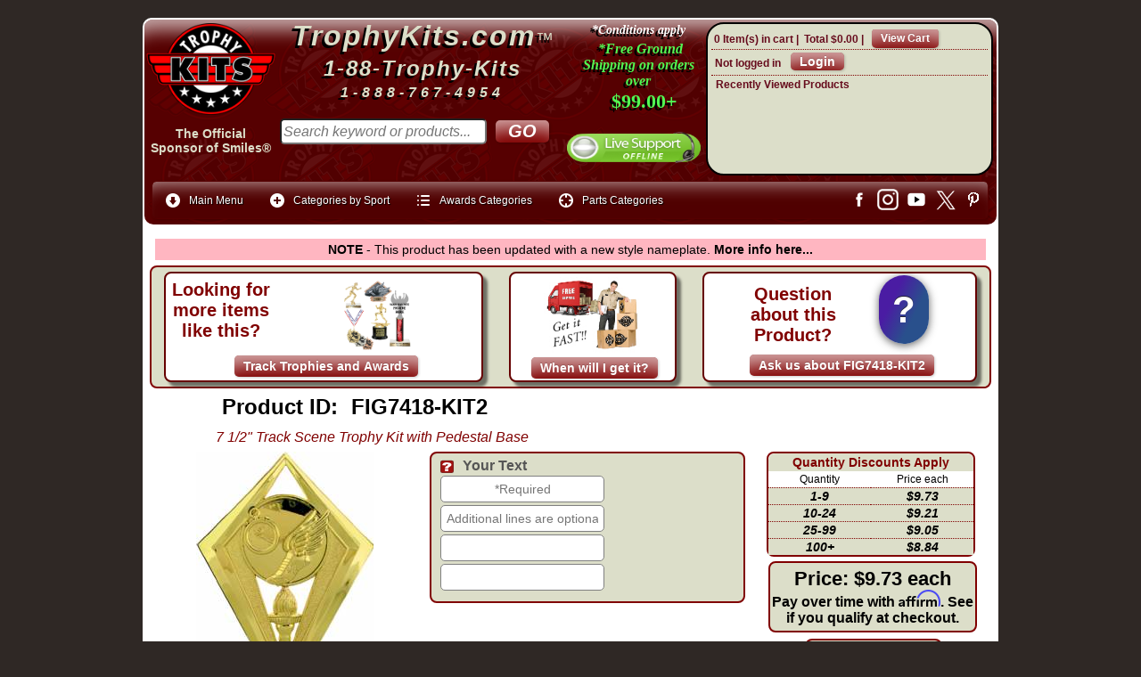

--- FILE ---
content_type: text/html
request_url: https://www.trophykits.com/proddetail.asp?prod=FIG7418-KIT2
body_size: 116691
content:
<!DOCTYPE html>
<html>
<!-- #BeginTemplate "template.dwt" -->

<head>
<meta http-equiv="content-type" content="text/html; charset=utf-8">
<meta http-equiv="X-UA-Compatible" content="IE=edge">
<meta name="viewport" content="width=device-width, maximum-scale=1.0, minimum-scale=1.0, initial-scale=1" />
<meta name="format-detection" content="telephone=no">
<link rel="stylesheet" href="mgmenu.css" type="text/css" media="screen">

<link rel="stylesheet" href="ectcart.css?ver=20251220">
<link rel="stylesheet" href="default.css?ver=20251221">
<script src="js/ectcart.js?ver=20240520"></script>
<script src="js/jquery-3.3.1.min.js"  type="text/javascript"></script>
		<!-- #BeginEditable "top-of-page" -->

<link href="https://fonts.googleapis.com/css?family=Berkshire+Swash|Black+Ops+One|Dynalight|Exo|Graduate|Happy+Monkey|IM+Fell+English+SC|Lobster|Pacifico|Pirata+One|Playball|Tangerine" rel="stylesheet"> 
<!--<link rel="stylesheet" href="https://fonts.googleapis.com/css?family=Berkshire+Swash&family=Black+Ops+One&family=Dynalight&family=Exo&family=Graduate&family=Happy+Monkey&family=IM+Fell+English+SC&family=Lobster&family=Pacifico&family=Pirata+One&family=Playball&family=Tangerine">--> 
<link href="print.css" type="text/css" rel="stylesheet" media="print">
<link type="text/css" rel="stylesheet" href="magiczoomplus/magiczoomplus.css">
<link type="text/css" rel="stylesheet" href="magicthumb/magicthumb.css">

<script src="js/screen-config.js"></script>
<!-- Start No Review SERP Exclusion by DLSS -->

<!-- End No Review SERP Exclusion by DLSS -->
<title>7 1/2&quot; Track Scene Trophy Kit with Pedestal Base | Track Trophies and Awards from Trophy Kits </title>

<meta property="fb:app_id" content="2002566150000417">
<meta property="fb:admins" content="100000282874775">
<meta name="Description" content="7 1/2&quot; Track Scene Trophy Kit with Round Pedestal Base Height Shown is overall height of trophy Complete with topper figure shown - RB07 Round Pedestal Base &nbsp;Threaded Ferrule - Personalized Nameplate Base Diameter top 2 3/4&quot; &nbsp;Base Diameter bottom 3 1/4&quot; &nbsp;Replacement Plate size - 1 3/8&quot; H x 1 5/8&quot; W Ordering a large quantity with different text?&nbsp; You will be prompted to upload a file upon completion of your order &nbsp;Just type &quot;upload&quot; or &quot;file&quot; in the LINE-1 text area above CLICK FOR HOW TO UPLOAD TEXT INFO EZ-Assembly - Instructions included">
<meta property="og:url" content="https://www.trophykits.com/proddetail.asp?prod=FIG7418-KIT2">
<meta property="og:type" content="product">
<meta property="og:image" content="https://www.trophykits.com/images/lg/FIG7418-KIT2-1.jpg">

<meta property="og:title" content="7 1/2&quot; Track Scene Trophy Kit with Pedestal Base, Part#FIG7418-KIT2 from TrophyKits.com">
<meta property="og:image:width" content="500">
<meta property="og:image:height" content="500">
<meta property="og:description" content="7 1/2&quot; Track Scene Trophy Kit with Round Pedestal Base Height Shown is overall height of trophy Complete with topper figure shown - RB07 Round Pedestal Base &nbsp;Threaded Ferrule - Personalized Nameplate Base Diameter top 2 3/4&quot; &nbsp;Base Diameter bottom 3 1/4&quot; &nbsp;Replacement Plate size - 1 3/8&quot; H x 1 5/8&quot; W Ordering a large quantity with different text?&nbsp; You will be prompted to upload a file upon completion of your order &nbsp;Just type &quot;upload&quot; or &quot;file&quot; in the LINE-1 text area above CLICK FOR HOW TO UPLOAD TEXT INFO EZ-Assembly - Instructions included">
<link rel="canonical" href="https://www.trophykits.com/proddetail.asp?prod=FIG7418-KIT2">
<!-- Add fancyBox -->
<link rel="stylesheet" href="fancybox/source/jquery.fancybox.css?v=2.1.5" type="text/css" media="screen">
<script src="fancybox/source/jquery.fancybox.pack.js?v=2.1.5"></script>
<link rel="stylesheet" href="fancybox/source/helpers/jquery.fancybox-buttons.css?v=1.0.5" type="text/css" media="screen">
<script src="fancybox/source/helpers/jquery.fancybox-buttons.js?v=1.0.5"></script>
<script src="fancybox/source/helpers/jquery.fancybox-media.js?v=1.0.6"></script>
<link rel="stylesheet" href="fancybox/source/helpers/jquery.fancybox-thumbs.css?v=1.0.7" type="text/css" media="screen">
<script src="fancybox/source/helpers/jquery.fancybox-thumbs.js?v=1.0.7"></script>
<script>
		$(document).ready(function() {
			$('.fancybox').fancybox();
			$('.fancybox-media')
				.attr('rel', 'media-gallery')
				.fancybox({
					openEffect : 'none',
					closeEffect : 'none',
					prevEffect : 'none',
					nextEffect : 'none',
					arrows : false,
					helpers : {
						media : {},
						buttons : {}
					}});});
	</script>
<script>
$(document).ready(function() {
	$(".various").fancybox({
		maxWidth	: 800,
		maxHeight	: 600,
		fitToView	: false,
		width		: '70%',
		height		: '70%',
		autoSize	: false,
		closeClick	: false,
		openEffect	: 'none',
		closeEffect	: 'none'
	});});
</script>
<!-- end Add fancyBox -->
<style>



div.reviews { clear: left;}

.detaillink { display: none;}
div.qtydiscountproduct { display: none;}
.red-text {	color: #FA0000;}
.help { color:#000080;font-weight:bold;font-size:18px; }
</style>
<!-- #EndEditable -->
<link href="print.css" type="text/css" rel="stylesheet" media="print">
<!-- Begin includes -->
<script>(function(a){a.fn.inc=function(b,c,d,e){return this.length&&b?this.each(function(){e=a(this);a.ajax({url:b,success:function(f,g,h){e.html(a.isFunction(c)?c(f,b):f);a.isFunction(d)&&d(b,g,h)}})}):this};a(function(){a('[class*="inc:"]').each(function(){var b=/inc:(\S+)/.exec(this.className||"");b&&a(this).inc(unescape(b[1]))})})})(jQuery);</script>
<!-- end Add includes -->
<script src="js/mgmenu_plugins.js"></script><!-- Mega Menu Plugins -->
<script src="js/mgmenu.js"></script><!-- Mega Menu Script -->
<script>
$(document).ready(function($){
    $('#mgmenu1').universalMegaMenu({
        menu_effect: 'hover_slide',
        menu_speed_show: 300,
        menu_speed_hide: 200,
        menu_speed_delay: 200,
        menu_click_outside: true,
        menubar_trigger : false,
        menubar_hide : false,
        menu_responsive: true
    });
});
</script>
<script async src="https://www.googletagmanager.com/gtag/js?id=G-M4WMH1Z4B0"></script>
<script>
  window.dataLayer = window.dataLayer || [];
  function gtag(){dataLayer.push(arguments);}
  gtag('js', new Date());
  gtag('config', 'G-M4WMH1Z4B0');
</script>
<!-- MAILCHIMP -->
<script id="mcjs">!function(c,h,i,m,p){m=c.createElement(h),p=c.getElementsByTagName(h)[0],m.async=1,m.src=i,p.parentNode.insertBefore(m,p)}(document,"script","https://chimpstatic.com/mcjs-connected/js/users/ad41a70487ad06c5f7aedbd69/bee91ad797f328575a79aa407.js");</script>
</head>
<body>
<!-- start header -->
<div id="header-bg">
<div id="header">
<div class="headerdiv1"><a href="https://www.trophykits.com/default.asp"><img class="header-logo" alt="TrophyKits.com Logo" src="images/logo-main.png"/></a><br><div class="header-sponsor-txt">
	<a href="official-sponsor-of-smiles.asp">The Official<br>Sponsor of Smiles&reg;</a></div></div>
<div class="headerdiv2"><div class="co-name-header1"><a class="co-name-header" href="https://www.trophykits.com/default.asp">TrophyKits.com</a><a class="co-name-header-tm" href="https://www.trophykits.com/default.asp">&#8482;</a></div><div class="co-name-header2">1-88-Trophy-Kits</div><div class="co-name-header3">1-888-767-4954</div>
						<!-- #BeginEditable "search-box" --><form class="searchbox" method="post" action="search.asp"  id="ecttextform">
		<input type="hidden" name="posted" value="1"/>
		<div style="position:relative">		
		<input type="text" size="28" class="search-box" value="" name="stext" id="ecttext" placeholder="Search keyword or products..." onkeydown="return ectAutoSrchKeydown(this,event,'asp')" spellcheck="false" onblur="ectAutoHideCombo(this)" autocomplete="off" /><br/>
		<input type="submit" title="Search" class="search-button" value="GO"/>
		</div>
		<div class="autosearch" style="position:absolute;display:none;margin-top:11px;" id="selectecttext"></div></form><!-- #EndEditable --></div>
<div class="headerdiv3">	<div class="headerdiv3-shippromo"><a href="https://www.trophykits.com/shipping.asp"><img class="ship-dude" title="Click for details on our free shipping promo" alt="ship-dude" src="images/ship-dude.png"/></a>
							<div class="headersubdiv3"><a title="Click for details on our free shipping promo" href="https://www.trophykits.com/shipping.asp">*Conditions apply</a>
							</div><div class="headersubdiv3-2"><a title="Click for details on our free shipping promo" href="https://www.trophykits.com/shipping.asp">*Free Ground Shipping on orders over</a></div><div class="headersubdiv3-3"><a title="Click for details on our free shipping promo" href="https://www.trophykits.com/shipping.asp">$99.00+</a></div></div>
							<div class="chatbox"><!-- Chat Button --><a href="javascript:void(window.open('https://www.trophykits.com/chat/chat.php?epc=IzY2MGIxYw__&esc=IzJlMmIyYw__','','width=400,height=600,left=0,top=0,resizable=yes,menubar=no,location=no,status=yes,scrollbars=yes'))" class="lz_cbl"><img src="https://www.trophykits.com/chat/image.php?id=2&type=inlay?epc=IzY2MGIxYw__&esc=IzJlMmIyYw__" width="200" height="55" style="border:0;" alt="Trophykits Live Chat"/></a><!-- Chat Button --></div></div>
<div class="headerdiv4"><div class="mini-cart">
<div class="minicartoneline">

	<div class="minicartoneline1"><span class="ectMCquant">0</span> Item(s) in cart | </div>
	<div class="minicartoneline2">Total <span class="ectMCtot">$0.00</span> | </div>

	<div class="minicartoneline3"><img src="images/littlecart1.png" style="vertical-align:text-top;" width="16" height="16" alt=""> &nbsp;<a class="ectlink mincart" href="https://www.trophykits.com/cart.asp">View Cart</a></div>
</div>
</div>
						<div class="mini-login">
<script>
var sfextensionabs='asp',
	xxPlsEntr="Please enter a value in the field",xxValEm="Please enter a valid email address.",xxRecapt="Please show you are a real human by completing the reCAPTCHA test",xxEFEm="Your Email",
	xxEFNam="Your Name",xxEFCmt="Your Question (Please try to be specific)",xxContUs="Contact Us",xxAskQue="Ask A Question",xxCUBlur="Ask us a question about any of our store products or services and we\'ll get back to you right away.",
	xxEmFrnd="Email Friend",xxEFBlr="Let your friends know all about the great deals we have here at TrophyKits.com. Just fill in the details below and click &quot;Send&quot;.",xxAccSuc="Your account was created successfully",xxMinLen="Please enter at least 6 characters in the field",
	xxAQBlr="Ask a question about this item and we'll get back to you right away.",xxPwd="Password",xxNow="now",xxInSecs="in %s seconds",xxName="<span>First and Last Name</span>",
	xxFulNam="This message will not be shown again.\nPlease be sure to enter your first and last name in the field",xxLOSuc="You have logged out successfully!",xxLISuc="Login Successful!",xxMesSuc="Your message was delivered successfully.";
var extraclientfield1="",extraclientfield2="",
	extraclientfield1required=false,extraclientfield2required=false,
	loginhash='89c3b18493ab0d1b72be28e8dabfab1a8b322afda476280f5fb24b84067337ac',
	customeraccounturl="",
	recaptchasitekey='6Ld1TjYUAAAAAG_vu4VhoVdbAj_I2ZcVXjpZL3tr',nacaptchawidgetid='',nacaptchaok=false,nacaptcharesponse=false,contactcaptchawidgetid='',contactcaptchaok=false,contactcaptcharesponse=false,askqproductid='',
	lastloginattempt,checkedfullname=false,contactusthanks="",emailfriendthanks="",askaquestionthanks="",
	recaptchaenabled2=true,recaptchaenabled8=false,nocustomerloginpwlimit=false,
	nomailinglist=false,
	storeurlssl="",checkoutmode="",
	clientloginref="referer",clientloginref_sess="",

	loginrefurl=[];
</script>
<div id="softopaquediv" class="ectopaque" style="display:none" onclick="if(event.target==this)hideaccounts()" tabindex="0"><div class="ectsoftwrapper"><div class="scart scclose" role="img" onclick="hideaccounts()" title="Close Window"></div>
<div style="display:none;text-align:center" id="ectsoftpreload"><img style="margin:30px" src="images/preloader.gif" alt="Loading"><br><br><input style="font-size:16px" class="ectbutton" type="button" value="Pause" onclick="document.getElementById('ectloadinggif').src='images/preloader.png'"></div>
<div id="ectsfsuccess" class="ectsfsuccess"></div>
<div class="sfcontact" id="ectcontactdiv" style="display:none">
<div class="softformheader" id="cuheader"></div>
<div id="contactblurb" class="contactblurb"></div>
<div class="ectsf2col"><div class="redstar"><label class="ectlabel" for="yourname">Your Name</label></div><div><input type="text" id="yourname" placeholder="Your Name" aria-required="true"></div></div>
<div class="ectsf2col"><div class="redstar"><label class="ectlabel" for="youremail">Your Email</label></div><div><input type="text" id="youremail" placeholder="Your Email" aria-required="true"></div></div>
<div class="ectsf2col emfonly"><div class="redstar"><label class="ectlabel" for="friendsemail">Your Friends Email</label></div><div><input type="text" id="friendsemail" placeholder="Your Friends Email" aria-required="true"></div></div>
<div class="ectsf2col"><div class="redstar"><label class="ectlabel" for="yourcomments">Your Question (Please try to be specific)</label></div><div><textarea class="softcomments" id="yourcomments" placeholder="Your Question (Please try to be specific)" aria-required="true"></textarea></div></div>
<div class="ectsf2col"><div></div><div id="contactcaptcha"></div>
<script>var recaptchaids=[];function recaptchaonload(){for(var recapi in recaptchaids){var restr=recaptchaids[recapi]+"widgetid=grecaptcha.render('"+recaptchaids[recapi]+"',{'sitekey' : '6Ld1TjYUAAAAAG_vu4VhoVdbAj_I2ZcVXjpZL3tr','expired-callback' : function(){"+recaptchaids[recapi]+"ok=false;},'callback' : function(response){"+recaptchaids[recapi]+"response=response;"+recaptchaids[recapi]+"ok=true;}});";eval(restr);}}</script><script src="https://www.google.com/recaptcha/api.js?render=explicit&amp;onload=recaptchaonload"></script><script>var contactcaptchaok=false;function contactcaptchadone(){contactcaptchaok=true;}function contactcaptchaexpired(){contactcaptchaok=false;}</script></div>
<div class="softformsend"><button type="button" class="ectbutton " id="contactsend" onclick="">Send</button><button type="button" class="ectbutton" onclick="hideaccounts()">Close Window</button></div>
</div>
<div class="sflogin" id="loginacctdiv" style="display:none">
<div class="softformheader" id="liaccterrordiv">Login Details</div>
<div class="ectsf2col"><div class="redstar"><label class="ectlabel" for="liemail">Email</label></div><div><input type="email" id="liemail" placeholder="Email" aria-required="true" disabled></div></div>
<div class="ectsf2col"><div class="redstar"><label class="ectlabel" for="lipass">Password</label></div><div><input type="password" id="lipass" placeholder="Password" aria-required="true" autocomplete="off"></div></div>
<div class="ectsf2col"><div class="softformjright"><input type="checkbox" class="ectcheckbox" id="licook"></div><div><label class="ectlabel" for="licook">Remember login on this computer?</label></div></div>
<div class="softformsend"><input type="button" value="Submit" class="ectbutton cartaccountlogin" id="cartaccountlogin" onclick="checkloginaccount()"><input type="button" value="New Account" class="ectbutton newaccount" onclick="displaynewaccount()"><input type="button" value="Forgot Password?" class="ectbutton forgotpassword" onclick="ectgonoabs('clientlogin.asp?mode=lostpassword')"></div>
</div>
<div class="sfnewaccount" id="newacctdiv" style="display:none">
<div class="softformheader" id="accounterrordiv">New Account</div>
<div class="ectsf2col"><div class="redstar"><label class="ectlabel" for="naname"><span>First and Last Name</span></label></div><div><input type="text" id="naname" placeholder="First and Last Name" aria-required="true"></div></div>
<div class="ectsf2col"><div class="redstar"><label class="ectlabel" for="naemail">Email</label></div><div><input type="email" id="naemail" placeholder="Email" aria-required="true"></div></div>
<div class="ectsf2col"><div class="redstar"><label class="ectlabel" for="pass">Password</label></div><div><input type="password" id="pass" placeholder="Password" autocomplete="off" aria-required="true"></div></div>
<div class="ectsf2col">
<div class="softformjright"><input type="checkbox" class="ectcheckbox" id="allowemail" value="ON"></div>
<div><label class="ectlabel" for="allowemail">Sign up for Email Deals and News</label><div class="cartacclogineverdivulge">(We NEVER share your email with any 3rd party) <a class="fancybox fancybox.iframe" title="View our privacy policy" href="https://www.trophykits.com/pop-privacy.htm"><u>View Privacy Policy</u></a></div></div>
</div>
<div class="softformsend"><input type="button" value="Create Account" class="ectbutton createaccount" onclick="checknewaccount()"></div>
</div>
</div>
</div>
<script>document.body.appendChild(ectById("softopaquediv"));</script>
<div class="minicartoneline">
	<div class="minicartoneline1"><img src="images/minipadlock.png" alt=""></div>

	<div class="minicartoneline2">Not logged in</div>
	<div class="minicartoneline3"><button type="button" class="ectbutton ectlink mincart" onclick="displayloginaccount()">Login</button></div>

</div>
</div>
						<div class="recently-viewed">Recently Viewed Products<br></div></div>						
<div class="header-menu">
    <!-- THE MENU STARTS HERE -->
    <div id="mgmenu1" class="mgmenu_container"><!-- Begin Mega Menu Container -->
        <ul class="mgmenu"><!-- Begin Mega Menu -->
            <li class="mgmenu_button">Menu</li><!-- Button (Mobile Devices) -->
            <li><span><i class="mini_icon ic_down_circle"></i>Main Menu</span><!-- Begin Item -->
                <div class="dropdown_container dropdown_fullwidth"><!-- Begin Item Container -->
                    <div class="col_4">
                        <ul>
						<li><a href="https://www.trophykits.com/default.asp">Home</a></li>
						<li><a href="https://www.trophykits.com/clientlogin.asp">My Account</a></li>
						<li><a href="#" onclick="return displayloginaccount()">Login to my Account</a></li>
                        <li><a href="https://www.trophykits.com/cart.asp?mode=logout">Logout of my Account</a></li>
						<li><a href="https://www.trophykits.com/tracking.asp">Shipment Tracking</a></li>	
						<li><a href="https://www.trophykits.com/contact.asp">Contact TrophyKits.com</a></li>
						<li><a href="https://www.trophykits.com/faq.asp">Frequent Questions</a></li>
                        <li><a href="https://www.trophykits.com/shipping.asp">Shipping Information</a></li>						
						<li><a href="https://www.trophykits.com/social-media.asp">Social Media</a></li>
						<li><a href="https://www.trophykits.com/payments.asp">Make a Payment</a></li>
						<li><a href="https://www.trophykits.com/trophy-kits-discount-coupon-codes.asp">Discounts</a></li>
                        <li><a href="https://www.trophykits.com/new-products-latest-additions.asp">Latest Products</a></li>
						<li><a href="https://www.trophykits.com/889.asp">Form 889</a></li>
						<li><a href="https://www.trophykits.com/W9.asp">Form W9</a></li>
						<li><a href="https://www.trophykits.com/local.asp">Can I Pickup my order?</a></li>
						<li><a href="https://www.trophykits.com/sales-tax.asp">Sales Tax Info</a></li>
						</ul>
                    </div>
                     <div class="col_4">
                        <ul>
						<li><a href="https://www.trophykits.com/termsandconditions.asp">Terms and Conditions</a></li>
                        <li><a href="https://www.trophykits.com/shipping.asp">When will my Order Ship?</a></li>
                        <li><a href="https://www.trophykits.com/orderstatus.asp">What is my tracking number?</a></li>
                        <li><a href="https://www.trophykits.com/orderstatus.asp">What is the Status of My Order?</a></li>
                        <li><a href="https://www.trophykits.com/orderstatus.asp">Can I get a copy of my Invoice?</a></li>
                        <li><a href="https://www.trophykits.com/how-to-send-text.asp">How to Send Text</a></li>
                        <li><a href="https://www.trophykits.com/how-to-upload-files.asp">How to Upload a File</a></li>
						<li><a href="https://www.trophykits.com/which-custom-nameplate-should-I-choose.asp">Which Custom Nameplate should I choose?</a></li>
                        <li><a href="https://www.trophykits.com/how-to-order-name-plates.asp">How do I order Nameplates?</a></li>
						<li><a href="https://www.trophykits.com/understanding-sublimation.asp">Understanding Sublimation Printing</a></li>
                        <li><a href="https://www.trophykits.com/understanding-laser-engraving.asp">Understanding Laser Engraving</a></li>
						<li><a href="https://www.trophykits.com/understanding-uv-printing.asp">Understanding UV LED Direct Printing</a></li>
						<li><a href="https://www.trophykits.com/video-index.asp">How-to video Help</a></li> 	
						<li><a href="https://www.trophykits.com/parts-of-a-trophy.asp">Learn about Parts of a Trophy</a></li>
						<li><a href="https://www.trophykits.com/how-to-create-a-custom-trophy-figure.asp">How to Create a Custom Figure</a></li>
						<li><a href="https://www.trophykits.com/why-participation-trophies-are-good.asp">Why Participation Trophies are good</a></li>
						</ul>
                    </div>
                    <div class="col_4"> 
                        <ul>
                        <li><a href="https://www.trophykits.com/cart.asp">View my Shopping Cart</a></li>
                        <li><a href="https://www.trophykits.com/categories.asp">All Product Categories</a></li>
                        <li><a href="https://www.trophykits.com/products.asp?cat=Personalized+Plates+Trophy+Labels">Labels/Nameplates</a></li>
						<li><a href="https://www.trophykits.com/products.asp?cat=Gifts+and+Promotional+Products">Personalized Gift Items</a></li>
						<li><a href="https://www.trophykits.com/categories.asp?cat=All+Awards+Trophies+and+more">Award Categories</a></li>
						<li><a href="https://www.trophykits.com/categories.asp?cat=Trophy+Parts+and+Components">Parts Categories</a></li>
						<li><a href="https://www.trophykits.com/categories.asp?cat=Plaques+Plaque+Accessories">Plaque Categories</a></li>
						<li><a href="https://www.trophykits.com/products.asp?cat=Single+Column+Trophies">Single Column Kits</a></li>
						<li><a href="https://www.trophykits.com/products.asp?cat=Double+Column+Trophies">Double Column Kits</a></li>
						<li><a href="https://www.trophykits.com/products.asp?cat=Post+Set+Trophies">Post Set Kits</a></li>
                        <li><a href="https://www.trophykits.com/privacy.asp">Privacy Policy?</a></li>
                        <li><a href="https://www.trophykits.com/termsandconditions.asp">Return Policy?</a></li>
						<li><a href="https://www.trophykits.com/affirm.asp">Pay Later with Affirm</a></li>
	                    </ul>
                    </div>
                </div><!-- End Item Container -->
            </li><!-- End Item -->
           <li><span><i class="mini_icon ic_plus"></i>Categories by Sport</span><!-- Begin Item -->
                 <div class="dropdown_container dropdown_9columns mgmenu_tabs mgmenu_tabs_top"><!-- Begin Item Container -->
                        <div id="section3"><!-- Begin Section 3 -->
                            <div class="col_12">
                                <h4>Categories by Sport A-H</h4>
                            </div>
                            <div class="col_3">
                                <ul>
						<li><a href="https://www.trophykits.com/categories.asp?cat=Academic">Academic</a></li>
						<li><a href="https://www.trophykits.com/categories.asp?cat=Animal">Animal</a></li>
						<li><a href="https://www.trophykits.com/categories.asp?cat=Archery">Archery</a></li>
   						<li><a href="https://www.trophykits.com/categories.asp?cat=Awareness">Awareness</a></li>
   						<li><a href="https://www.trophykits.com/categories.asp?cat=Badminton">Badminton</a></li>
						<li><a href="https://www.trophykits.com/categories.asp?cat=Baseball">Baseball</a></li>
						<li><a href="https://www.trophykits.com/categories.asp?cat=Basketball">Basketball</a></li>                                 
                                </ul>
                            </div>
                            <div class="col_3">
                                <ul>
						<li><a href="https://www.trophykits.com/categories.asp?cat=Beauty+Pageant">Beauty Pageant</a></li>
						<li><a href="https://www.trophykits.com/categories.asp?cat=Bicycle">Bicycle - BMX</a></li>
						<li><a href="https://www.trophykits.com/categories.asp?cat=Bowling">Bowling</a></li>
						<li><a href="https://www.trophykits.com/categories.asp?cat=Car+Show">Car Show</a></li>
						<li><a href="https://www.trophykits.com/categories.asp?cat=Cheerleading">Cheerleading</a></li>
						<li><a href="https://www.trophykits.com/categories.asp?cat=Chess">Chess</a></li>                                   
                                </ul>
                            </div>
                            <div class="col_3">
                                <ul>
						<li><a href="https://www.trophykits.com/categories.asp?cat=Comic">Comic</a></li>
						<li><a href="https://www.trophykits.com/categories.asp?cat=Dance">Dance</a></li>
						<li><a href="https://www.trophykits.com/categories.asp?cat=Darts">Darts</a></li>
						<li><a href="https://www.trophykits.com/categories.asp?cat=Fantasy+Sports">Fantasy Sports</a></li>
						<li><a href="https://www.trophykits.com/categories.asp?cat=Fishing">Fishing</a></li>
						<li><a href="https://www.trophykits.com/categories.asp?cat=Football">Football</a></li>                              
                                </ul>
                            </div>
                            <div class="col_3">
                                <ul>
						<li><a href="https://www.trophykits.com/categories.asp?cat=Go+Kart">Go Kart</a></li>
						<li><a href="https://www.trophykits.com/categories.asp?cat=Golf">Golf</a></li>
						<li><a href="https://www.trophykits.com/categories.asp?cat=Gymnastic">Gymnastic</a></li>
						<li><a href="https://www.trophykits.com/categories.asp?cat=Hockey">Hockey</a></li>
						<li><a href="https://www.trophykits.com/categories.asp?cat=Holidays">Holidays</a></li>
						<li><a href="https://www.trophykits.com/categories.asp?cat=Horse+Equestrian">Horse Equestrian</a></li>                                    
                                </ul>
                            </div>
                            <div class="col_12">
                                <hr/>
                                <h4>Categories by Sport I-Z</h4>
                            </div>
                            <div class="col_3">
                                <ul>
						<li><a href="https://www.trophykits.com/categories.asp?cat=Lacrosse">Lacrosse</a></li>
						<li><a href="https://www.trophykits.com/categories.asp?cat=Martial+Arts+Karate">Martial Arts</a></li>
						<li><a href="https://www.trophykits.com/categories.asp?cat=Motorcycle">Motorcycle</a></li>
						<li><a href="https://www.trophykits.com/categories.asp?cat=Music">Music</a></li>
						<li><a href="https://www.trophykits.com/categories.asp?cat=Pinewood+Derby">Pinewood Derby</a></li>
						<li><a href="https://www.trophykits.com/categories.asp?cat=Pool+Billiards">Pool - Billiards</a></li>                                    
                                </ul>
                            </div>
                            <div class="col_3">
                                <ul>
						<li><a href="https://www.trophykits.com/categories.asp?cat=Racing">Racing</a></li>
						<li><a href="https://www.trophykits.com/categories.asp?cat=Religious+Church">Religious / Church</a></li>
						<li><a href="https://www.trophykits.com/categories.asp?cat=Soccer">Soccer</a></li>
						<li><a href="https://www.trophykits.com/categories.asp?cat=Softball">Softball</a></li>
						<li><a href="https://www.trophykits.com/categories.asp?cat=Star">Star</a></li>
						<li><a href="https://www.trophykits.com/categories.asp?cat=Swimming">Swimming</a></li>                                    
                                </ul>
                            </div>                    
                            <div class="col_3">
                                <ul>
						<li><a href="https://www.trophykits.com/categories.asp?cat=T-Ball">T-Ball</a></li>
						<li><a href="https://www.trophykits.com/categories.asp?cat=Table+Tennis">Table Tennis</a></li>
						<li><a href="https://www.trophykits.com/categories.asp?cat=Tennis">Tennis</a></li>
						<li><a href="https://www.trophykits.com/categories.asp?cat=Track">Track</a></li>                                </ul>
                            </div>
                            <div class="col_3">
                                <ul>
						<li><a href="https://www.trophykits.com/categories.asp?cat=Victory">Victory</a></li>
						<li><a href="https://www.trophykits.com/categories.asp?cat=Volleyball">Volleyball</a></li>
						<li><a href="https://www.trophykits.com/categories.asp?cat=Wrestling">Wrestling</a></li>                                    
                                </ul>
                            </div>
                        </div><!-- End Section 3 -->
                </div><!-- End Item Container -->
            </li><!-- End Item -->
            <li><span><i class="mini_icon ic_list"></i>Awards Categories</span><!-- Begin Item -->
                <div class="dropdown_container dropdown_fullwidth"><!-- Begin Item Container -->
                    <div class="col_3">
                        <ul>
                    <li><a href="https://www.trophykits.com/categories.asp?cat=All+Awards+Trophies+and+more"><strong>All Award Categories</strong></a></li>
                    <li><a href="https://www.trophykits.com/products.asp?cat=Single+Column+Trophies">Single Column Kits</a></li>
                    <li><a href="https://www.trophykits.com/products.asp?cat=Double+Column+Trophies">Double Column Kits</a></li>
                    <li><a href="https://www.trophykits.com/products.asp?cat=Post+Set+Trophies">Tall Post Set Kits</a></li>
                    <li><a href="https://www.trophykits.com/products.asp?cat=Personalized+Plaques+Complete">Complete Plaques</a></li>
                    <li><a href="https://www.trophykits.com/categories.asp?cat=Resin+Awards">Resin Awards</a></li>
                    <li><a href="https://www.trophykits.com/categories.asp?cat=Award+Medals+and+Ribbons">Award Medals</a></li>
                    <li><a href="https://www.trophykits.com/products.asp?cat=Neck+Ribbons+Pin+Drapes">Neck Ribbons</a></li>
                        </ul>
                    </div>
                    <div class="col_3">
                        <ul>
                    <li><a href="https://www.trophykits.com/categories.asp?cat=Complete+Cup+Trophies">Trophy Cups</a></li>
                    <li><a href="https://www.trophykits.com/categories.asp?cat=Award+Ribbons">Award Ribbons</a></li> 
                    <li><a href="https://www.trophykits.com/products.asp?cat=Chenille+Letter+Insignia+Pins">Lapel Pins</a></li> 
                    <li><a href="https://www.trophykits.com/products.asp?cat=Baseball+Bat+Trophy+Kits">Baseball Bat Kits</a></li>
                    <li><a href="https://www.trophykits.com/products.asp?cat=Riser+Trophy+Kits">Riser Trophy Kits</a></li>
                    <li><a href="https://www.trophykits.com/categories.asp?cat=Cup+Trophy+Kits">EZ Cup Kits</a></li>
                    <li><a href="https://www.trophykits.com/products.asp?cat=Snap-Lock+Trophy+Kits">Snap Lock Kits</a></li>
                       </ul>
                    </div>
                    <div class="col_3">
                        <ul>
                    <li><a href="https://www.trophykits.com/products.asp?cat=Riser+Trophies+Pre-Assembled">Pre Built Trophies</a></li>
                    <li><a href="https://www.trophykits.com/products.asp?cat=Spinner+Trophies">Spinner Trophies</a></li>
                    <li><a href="https://www.trophykits.com/products.asp?cat=Value+Awards">Value Awards</a></li>
                    <li><a href="https://www.trophykits.com/products.asp?cat=Personalized+Plates+Trophy+Labels">Nameplates</a></li>
                    <li><a href="https://www.trophykits.com/categories.asp?cat=Gifts+and+Promotional+Products">Personalized Gifts</a></li>
                    <li><a href="https://www.trophykits.com/categories.asp?cat=Gifts+and+Promotional+Products">Promotional Products</a></li>
                    <li><a href="https://www.trophykits.com/categories.asp?cat=All+Awards+Trophies+and+more">View All Award Categories</a></li>                         
                    	 </ul>
                    </div>
                    <div class="col_3">
                        <p class="text_box">Latest Additions<br/><a href="https://www.trophykits.com/new-products-latest-additions.asp">
                <img src="catimages/new-products.png" width="150" height="150" alt="Latest products" /></a><br/>We are constantly adding new items to the website. Here you can view all products with the newest ones first.</p>
                    </div>
                </div><!-- End Item Container -->
            </li><!-- End Item -->
            <li><span><i class="mini_icon ic_target"></i>Parts Categories</span><!-- Begin Item -->
                <div class="dropdown_container dropdown_fullwidth"><!-- Begin Item Container -->
                    <div class="col_4">
                        <ul>
                    <li><a href="https://www.trophykits.com/categories.asp?cat=Trophy+Parts+and+Components"><strong>All Parts Categories</strong></a></li>
                    <li><a href="https://www.trophykits.com/categories.asp?cat=Parts+sorted+by+Sport+or+Activity">Parts sorted by Sport</a></li>
                    <li><a href="https://www.trophykits.com/parts-trophy-figures-index.asp">Trophy Figures/Toppers</a></li>
                    <li><a href="https://www.trophykits.com/categories.asp?cat=Trophy+Trim">Trophy Trim</a></li>
                    <li><a href="https://www.trophykits.com/categories.asp?cat=Trophy+Risers">Trophy Risers</a></li> 
                    <li><a href="https://www.trophykits.com/categories.asp?cat=Trophy+Cups+and+Lids">Trophy Cups and Lids</a></li>
                    	</ul>
                    </div>
                    <div class="col_4">
                        <ul>
                    <li><a href="https://www.trophykits.com/categories.asp?cat=Inserts">Trophy Inserts</a></li>
					<li><a href="https://www.trophykits.com/categories.asp?cat=Trophy+Columns">Trophy Columns</a></li>
          	        <li><a href="https://www.trophykits.com/categories.asp?cat=Trophy+Bases">Trophy Bases</a></li> 
                    <li><a href="https://www.trophykits.com/categories.asp?cat=Trophy+Hardware">Trophy Hardware</a></li>
                    <li><a href="https://www.trophykits.com/products.asp?cat=Figure+Backs">Figure Backs and Frames</a></li>
						</ul>
                    </div>
                    <div class="col_4"> 
                       <ul>
          	        <li><a href="https://www.trophykits.com/products.asp?cat=Ball+Holders">Ball Holders</a></li> 
          	        <li><a href="https://www.trophykits.com/products.asp?cat=Plaque+Blanks">Plaque Blanks</a></li> 
                    <li><a href="https://www.trophykits.com/products.asp?cat=Plaque+Parts+and+Components">Plaque Accessories</a></li>
                    <li><a href="https://www.trophykits.com/products.asp?cat=Personalized+Plates+Trophy+Labels">Trophy Nameplates</a></li>
						</ul>
 					</div>
                </div><!-- End Item Container -->
            </li><!-- End Item -->
            <li class="right_item menubar_icon"><!-- Begin Item -->
                <ul>
                    <li><a href="https://www.facebook.com/TrophyKits/" class="icon_facebook" target="_blank"></a></li>
					<li><a href="https://www.instagram.com/trophykits" class="icon_instagram" target="_blank"></a></li>	
					<li><a href="https://www.youtube.com/user/TrophyKits" class="icon_youtube" target="_blank"></a></li>					
                    <li><a href="https://x.com/Trophykits" class="icon_x" target="_blank"></a></li>
                    <li><a href="https://pinterest.com/trophykits/" class="icon_pinterest" target="_blank"></a></li>
                </ul>
            </li><!-- End Item -->
        </ul><!-- End Mega Menu -->
    </div><!-- End Mega Menu Container -->
    <!-- THE MENU ENDS HERE -->
</div>
</div></div>
<!-- end header -->
<div id="wrapper">
	<!-- start page -->
	<div id="page">
	<div id="page-bg">
		
					<!-- #BeginEditable "content-area" -->
		<!-- #BeginEditable "content-area" -->

	<!-- start content -->
		<div id="content">
				<!-- AWAY MSG CONTENT REGION -->
<div style="display:none;text-align:center;font-weight:bold;background-color:yellow;padding:10px;margin:10px;color:red;font-size:14px;">Shipping Holiday Alert - Please note, UPS and USPS will not make deliveries on Monday January 20th and our offices will be closed in observance of Martin Luther King Jr. day.</div>
<div style="display:none;text-align:center;font-weight:bold;background-color:yellow;padding:10px;margin:10px;color:red;font-size:14px;">CYBER MONDAY SALE ON NOW! EXTENDED!<br>10% Off Storewide and an extra 10% off Polar Camel Drinkware - Expires 12/2/25 1PM Eastern.</div>
<div style="display:none;text-align:center;font-weight:bold;background-color:yellow;padding:10px;margin:10px;color:red;font-size:14px;">NOTE - We will be closed January 1st 2026 - We will reopen Friday January 2nd</div>

			<div class="post">
				<div class="entry">
	


<div id="inline-converted"  style="font-size:16px; max-width:700px; display:none;z-index:10000;">
<p style="text-align:left;"><strong>Product Update</strong> - <span style="color:red;">This product has a new style nameplate. More info below.</span><br><br>
We've changed the nameplate on this product to a Laser engraved "flex" plate.<br>
These plates will look very close to the nameplates we have provided for this product in the past. The difference is these are flexible so no worries if you accidently bend the plate.<br>
These also have full coverage 3M&reg; adhesive on the back. Additionally, if you need to replace nameplates for any reason, these are lower cost.<br><br>
<strong>Why have we made this change?</strong> - We recently invested in several new industrial Laser engraver machines that are the fastest in the world.<br>This allows us to produce nameplates faster and help keep rising labor costs down. The previous sublimation process is very labor intensive and overall this move helps us keep this products cost down while still producing quality nameplates.<br><br><strong>I have questions or concerns, who can I talk to?</strong> - We invite questions and feedback always and feel free to contact us <a style="color:blue;" href="contact.asp">at this link</a></p>
</div>


<div style="display:none;text-align:center;background-color:LightPink;padding:4px;margin:6px;color:black;font-size:14px;"id="converted"><strong>NOTE</strong> - This product has been updated with a new style nameplate. <a class="fancybox" style="font-weight:bold;" href="#inline-converted">More info here...</a></div>

<div class="detailnavouter">
<div class="detailnavinner detailnavinner1">
	<a id="repcat" href="categories.asp">
		<div class="navcattxt"><span class="navtxt1">More items Like this?</span></div>
			<div class="cat-img-detail-navdiv"><img class="detailnav-catimg" src="catimages/track-running-trophies-and-awards.png"/></div>
				<button class="button navbutntxt">Track Trophies and Awards</button>
	</a>
</div>
<div class="detailnavinner detailnavinner2">
	<a class="fancybox" href="#inline-when">
		<div class="navinnerinner">
			<img style="max-height:85px; padding:2px;" src="images/get-it-fast.jpg"/><br>
		</div><button class="button navbutntxt navbutn2">When will I get it?</button>
	</a>
</div>
<div class="detailnavinner detailnavinner3">
	<div onclick="displayectcontact('askquestion','FIG7418-KIT2')" class="navinnerinner">
		
			<div class="quest-detail-nav1"><span class="navtxt1">Question<br>about this<br>Product?<br></span></div>
			
			<div class="quest-detail-nav2"><span class="cssquestion">?</span></div>
			
	</div>
		<div style="clear: both;width:100%;"><input class="askaquestion navbutntxt navbuttonaskq" type="button" value="Ask us about FIG7418-KIT2" onclick="displayectcontact('askquestion','FIG7418-KIT2')"/></div>
</div></div>


<script>
var _affirm_config = {
		public_api_key: "LFNBANIAEN25C4P1",
		script: "https://cdn1.affirm.com/js/v2/affirm.js",
		locale: "en_US",
		country_code: "USA",
	};
(function(m,g,n,d,a,e,h,c){var b=m[n]||{},k=document.createElement(e),p=document.getElementsByTagName(e)[0],l=function(a,b,c){return function(){a[b]._.push([c,arguments])}};b[d]=l(b,d,"set");var f=b[d];b[a]={};b[a]._=[];f._=[];b._=[];b[a][h]=l(b,a,h);b[c]=function(){b._.push([h,arguments])};a=0;for(c="set add save post open empty reset on off trigger ready setProduct".split(" ");a<c.length;a++)f[c[a]]=l(b,d,c[a]);a=0;for(c=["get","token","url","items"];a<c.length;a++)f[c[a]]=function(){};k.async=
  !0;k.src=g[e];p.parentNode.insertBefore(k,p);delete g[e];f(g);m[n]=b})(window,_affirm_config,"affirm","checkout","ui","script","ready","jsReady");
</script>

<div id="notifyinstockcover" class="ectopaque" style="display:none" onclick="if(event.target==this)this.style.display='none'" tabindex="0">
	<div class="ectsoftwrapper"><div class="scart scclose" role="img" onclick="closeinstock()" title="Close Window"></div>
		<div class="softformheader">We're really sorry...</div>
		<div style="margin:20px;text-align:center"><h2>We don't currently have that one in stock</h2></div>
		<div style="padding:20px;text-align:center;font-weight:bold;">Please add your email and we'll notify you when it's back</div>
		<div style="padding:20px;" class="ectsf2col"><div><label class="ectlabel" for="nsemailadd">Email</label></div><div><input class="ectinput" id="nsemailadd" type="text"></div></div>
		<div class="softformsend"><input type="button" class="ectbutton" value="Email Me" onclick="regnotifystock()"></div>
	</div>
</div>
<input type="hidden" id="hiddencurr" value="$0.00"><div id="opaquediv" class="ectopaque" style="display:none" onclick="if(event.target==this)this.style.display='none'" tabindex="0"></div><script>
/* <![CDATA[ */
var xxAddWiL="The following items have been added to the wish list: ",xxBakOpt="Some of these options are not currently in stock but are available to back order.",xxCarCon="Cart contents",xxClkHere="click here",xxClsWin="Close Window",xxCntShp="<< Keep Shopping",xxCntTax="Country Tax",xxDigits="Please enter only digits in this field.",xxDscnts="Discounts",xxEdiOrd="Go to my Cart >>",xxEntMul="Please enter a quantity for at least one option.",xxHasAdd="has been added",xxInStNo="You will be notified by email when the product is back in stock.",xxInvCha="The following characters are invalid:",xxListPrice="<div class=\"origprice\">List Price: <span class=\"liststrike\">%s</span></div>",xxAddToC="Add to cart",xxNotBaS="Notify when back in stock",xxNotSto="The following product isn't currently available in our store",xxBakOrd="Back Order",xxOpSkTx=" (%s)",xxOptOOS="WARNING\r\nYou have selected an option that is currently out of stock.\r\nPlease make a different selection.",xxOutStok="Sorry! Out Of Stock",xxPrd255="Please enter a maximum of 255 chars in the field indicated.",xxPrdChs="You have missed a selection on a required product option - Try again.",xxPrdEnt="You have not entered info in a required area - Try again.",xxPrice="Price",xxSCAdOr="The following items have been added to your order.",xxSCBakO="Item not currently in stock but placed on back order - select &quot;Edit Order&quot; to modify purchase.",xxSCCarT="Cart total",xxSCItem="item(s)",xxSCStkW="<strong><span style=\"font-size:16px;\">STOCK WARNING</span></strong><br/>You entered a quantity higher than our current stock level.<br/>This item has been added to your cart but the quantity has been changed.<br/>View your cart to make any edits to this item",xxValEm="Please enter a valid email address.";
var currencyseparator=' ',extension='.asp',extensionabs='asp',hideoptpricediffs=true,imgsoftcartcheckout='<input type="button" value="Proceed to Secure Checkout >>" class="ectbutton sccheckout" onclick="ectgonoabs(\'cart.asp\')">',notifybackinstock=true,pricezeromessage="",showinstock=true,stockdisplaythreshold=500,showtaxinclusive=0,storeurlssl='https://www.trophykits.com/',tax=0,txtcollen=8000,usestockmanagement=true,yousavetext="<br /><span class='yousave'>You save %s</span>",zero2dps='0.00',currFormat1='',currFormat2='',currFormat3='',currSymbol1='',currSymbol2='',currSymbol3='',currRate1=0,currRate2=0,currRate3=0;

function updateoptimage(theitem,themenu,opttype){
var imageitemsrc='',mzitem,theopt,theid,imageitem,imlist,imlistl,fn=window['updateprice'+theitem];
fn();
if(opttype==1){
	theopt=document.getElementsByName('optn'+theitem+'x'+themenu);
	for(var i=0; i<theopt.length; i++){
		if(theopt[i].checked)theid=theopt[i].value;
		ectremoveclass(theopt[i],'ectwarning');
	}
}else{
	theopt=ectById('optn'+theitem+'x'+themenu);
	ectremoveclass(theopt,'ectwarning');
	theid=theopt.options[theopt.selectedIndex].value;
}

if(mzitem=(ectById("zoom1")?ectById("zoom1"):ectById("mz"+(globalquickbuyid!==''?'qb':'prod')+"image"+theitem))){
	if(altimage_small!=''){
		if(altimage_large=='')altimage_large=altimage_small;
		MagicZoom.update(mzitem,vsdecimg(altimage_large),vsdecimg(altimage_small));
	}else if(aIML[theid]){
		MagicZoom.update(mzitem,vsdecimg(aIML[theid]),vsdecimg(aIM[theid]));
	}else if(pIM[0]&&pIM[999]){
		imlist=pIM[0];imlistl=pIM[999];
		for(var index=0;index<imlist.length;index++)
			if(imlist[index]==aIM[theid]&&imlistl[index]){MagicZoom.update(mzitem.id,vsdecimg(imlistl[index]),vsdecimg(aIM[theid]));return;}
		if(aIM[theid])MagicZoom.update(mzitem.id,vsdecimg(aIM[theid]),vsdecimg(aIM[theid]));
	}else if(aIM[theid])
		MagicZoom.update(mzitem.id,vsdecimg(aIM[theid]),vsdecimg(aIM[theid]));
}else

	if(imageitem=ectById((globalquickbuyid!==''?'qb':'prod')+"image"+theitem)){
		if(altimage_small!=''){
			if(typeof(imageitem.src)!='unknown')imageitem.src=vsdecimg(altimage_small);
		}else if(aIM[theid]){
			if(typeof(imageitem.src)!='unknown')imageitem.src=vsdecimg(aIM[theid]);
		}
	}
	altimage_small='';
	altimage_large='';
}
function updateprodimage2(isqb,theitem,isnext){
var imlist=pIM[theitem];
if(!pIX[theitem])pIX[theitem]=0;
if(isnext) pIX[theitem]++; else pIX[theitem]--;
if(pIX[theitem]<0) pIX[theitem]=imlist.length-1;
if(pIX[theitem]>=imlist.length) pIX[theitem]=0;
if(ectById((isqb?'qb':'prod')+"image"+theitem)){ectById((isqb?'qb':'prod')+"image"+theitem).src='';ectById((isqb?'qb':'prod')+"image"+theitem).src=vsdecimg(imlist[pIX[theitem]]);}
ectById((isqb?'qb':'extra')+"imcnt"+theitem).innerHTML=pIX[theitem]+1;

if(pIML[theitem]){
	var imlistl=pIML[theitem];
	if(imlistl.length>=pIX[theitem])
		if(mzitem=ectById("mz"+(isqb?'qb':'prod')+"image"+theitem))MagicZoom.update(mzitem,vsdecimg(imlistl[pIX[theitem]]),vsdecimg(imlist[pIX[theitem]]));
}

return false;
}

/* ]]> */
</script><div id="mainbodyspan" class="proddetail FIG7418-KIT2"><link itemprop="mainEntityOfPage" href="proddetail.asp?prod=FIG7418-KIT2"><form method="post" id="ectform0" action="cart.asp" onsubmit="return formvalidator0(this)"><script>/* <![CDATA[ */sz('FIG7418-KIT2',9.73,17.08,'images/lg/FIG7418-KIT2-1.jpg*images/gt/FIG7418-KIT2-1.jpg',1000000);function setvals0(){
optacpc[0]='';optmaxc[0]=0;opttype[0]=3;optperc[0]=false;
optacpc[1]='';optmaxc[1]=0;opttype[1]=-3;optperc[1]=false;
optacpc[2]='';optmaxc[2]=0;opttype[2]=-3;optperc[2]=false;
optacpc[3]='';optmaxc[3]=0;opttype[3]=-3;optperc[3]=false;
}
function updateprice0(){
setvals0();dependantopts(0);updateprice(4,0,9.73,17.08,'FIG7418-KIT2',0,false,false,false);}
function formvalidator0(theForm){
var fvsuccess=true;
setvals0();fvsuccess=ectvalidate(theForm,4,0,false,false);if(fvsuccess) gtag("event","add_to_cart",{ currency:'USD',value:9.73,items:[{item_id:'FIG7418-KIT2',item_name:'7 1/2" Track Scene Trophy Kit with Pedestal Base',index:0,item_category:'Track Trophies and Awards',price:9.73,quantity:1}]});
return(fvsuccess);}
/* ]]> */</script><input type="hidden" name="id" value="FIG7418-KIT2">
<input type="hidden" name="mode" value="add">
<div class="catnavandcheckout catnavdetail"><div class="catnavigation catnavdetail"><a class="ectlink" href="categories.asp">Product Categories Menu</a><div class="ectbreadcrumb">&raquo; <a class="ectlink" href="categories.asp?cat=All+Awards+Trophies+and+more">All Awards Trophies and more</a></div><div class="ectbreadcrumb">&raquo; <a class="ectlink" href="categories.asp?cat=Awards+sorted+by+Sport+or+Activity">Awards sorted by Sport or Activity</a></div><div class="ectbreadcrumb">&raquo; <a class="ectlink" href="trophy-products.asp?products=Track+and+Cross+Country+Running+Trophies&amp;scri=39&amp;cat=120">Track Trophies and Awards</a></div></div>
<div class="catnavcheckout"><input type="button" value="Proceed to Secure Checkout >>" class="ectbutton checkoutbutton" onclick="ectgonoabs('cart.asp')"></div></div>
<div class="detailsku"><span class="prodskulabel detailskulabel"> </span> <a href="proddetail.asp?prod=FIG7418"><img alt="buy the figure" src="images/figure-only.jpg" /></a></div><div class="socialmediabuttons"><div class="socialmediabutton smaskaquestion"><input type="button" value="Ask A Question" class="ectbutton smaskaquestion" onclick="displayectcontact('askquestion','FIG7418-KIT2')"></div><div class="socialmediabutton smfacebook"><div id="fb-root"></div><script>(function(d,s,id){var js, fjs = d.getElementsByTagName(s)[0];if (d.getElementById(id)) return;js = d.createElement(s); js.id = id;js.src = "https://connect.facebook.net/en_US/sdk.js#xfbml=1&version=v3.0";fjs.parentNode.insertBefore(js, fjs);}(document, 'script', 'facebook-jssdk'));</script><div class="fb-like" data-href="https://www.trophykits.com/proddetail.asp?prod=FIG7418-KIT2" data-layout="button_count" data-action="like" data-size="small" data-show-faces="false" data-share="true"></div></div><div class="socialmediabutton smtwitter"><script async src="https://platform.twitter.com/widgets.js"></script><a class="twitter-share-button" lang="" href="https://twitter.com/intent/tweet" data-size="default" data-url="https://www.trophykits.com/proddetail.asp?prod=FIG7418-KIT2">Tweet</a></div><div class="socialmediabutton smpinterest"><a data-pin-do="buttonBookmark" data-pin-save="true" href="https://www.pinterest.com/pin/create/button/"></a><script async defer src="//assets.pinterest.com/js/pinit.js"></script></div></div><div class="detailid"><span class="prodidlabel detailidlabel">Product ID</span> FIG7418-KIT2</div><div class="detailname"><h1>7 1/2" Track Scene Trophy Kit with Pedestal Base</h1></div><div itemprop="image" itemscope itemtype="https://schema.org/ImageObject" class="detailimage allprodimages"><script src="magiczoomplus/magiczoomplus.js"></script><a href="images/gt/FIG7418-KIT2-1.jpg" class="MagicZoom" data-options="cssClass: mz-show-arrows; variableZoom: true; zoomCaption: bottom; caption-source:alt;" id="zoom1"><img id="prodimage0" class="detailimage allprodimages" src="images/lg/FIG7418-KIT2-1.jpg" style="border:0" alt="7 1/2&quot; Track Scene Trophy Kit with Pedestal Base"></a></div><div class="detailcustom2">Easy assembly using any 7/16 inch nut driver or socket. <a class="fancybox-media" href="http://www.youtube.com/watch?v=MWI1o6ZDuR0" title="Assembly Instructions">Watch the video now</a></div><div class="detailoptions"><div class="optioncontainer detailoptioncontainer ecttextoption"><div class="optiontext detailoptiontext"><label class="ectlabel" for="optn0x0">Your Text<br/></label><span class="opttooltip"><a class="fancybox" href="#inline-textvarlines" title="Get help with this Option"><img src="images/ectinfo.png" alt="Help and Info" style="vertical-align:text-bottom" /></a><span id="inline-textvarlines" class="tooltip-pos" style="display:none;z-index:10000">
<div id="line1" style="text-align:center;">
<h3>Your Text</h3>
<p>Enter your text here. This item can be personalized with any text you like.<br /><br />If you are ordering a large quantity with different text, just enter the word "upload" on line one and you can upload a text file after the order is paid.<br />The upload link will be shown on the "thank you" receipt page.<br />Text will always be centered top to bottom and left to right. If you only use one line, we will make the text a bit larger to fill the space.</p></div>
<div style="text-align:left;">Acceptable entries include<br /><b>Your Text</b> (Up to number of lines shown)<br /><b>Blank</b> (if you want blank plates)<br /><b>Upload or File</b> (to indicate your will be uploading a text file)<br /><br /><b>For best results, try to keep your text lines in the space provided.</b>
	</div>	
</span></span></div><div class="option detailoption"> <input data-optgroup="69" type="hidden" name="optn0" value="697"><input onkeydown="ectremoveclass(this,'ectwarning')" data-optgroup="69" type="text" class="ecttextinput prodoption detailprodoption" maxlength="255" name="voptn0" id="optn0x0" size="20" value="" placeholder="*Required"></div></div><div class="optioncontainer detailoptioncontainer ecttextoption label-notitle"><div class="optiontext detailoptiontext"><label class="ectlabel" for="optn0x1"></label></div><div class="option detailoption"> <input data-optgroup="70" type="hidden" name="optn1" value="698"><input onkeydown="ectremoveclass(this,'ectwarning')" data-optgroup="70" type="text" class="ecttextinput prodoption detailprodoption" maxlength="255" name="voptn1" id="optn0x1" size="20" value="" placeholder="Additional lines are optional"></div></div><div class="optioncontainer detailoptioncontainer ecttextoption label-notitle"><div class="optiontext detailoptiontext"><label class="ectlabel" for="optn0x2"></label></div><div class="option detailoption"> <input data-optgroup="71" type="hidden" name="optn2" value="699"><input onkeydown="ectremoveclass(this,'ectwarning')" data-optgroup="71" type="text" class="ecttextinput prodoption detailprodoption" maxlength="255" name="voptn2" id="optn0x2" size="20" value=""></div></div><div class="optioncontainer detailoptioncontainer ecttextoption label-notitle"><div class="optiontext detailoptiontext"><label class="ectlabel" for="optn0x3"></label></div><div class="option detailoption"> <input data-optgroup="72" type="hidden" name="optn3" value="700"><input onkeydown="ectremoveclass(this,'ectwarning')" data-optgroup="72" type="text" class="ecttextinput prodoption detailprodoption" maxlength="255" name="voptn3" id="optn0x3" size="20" value=""></div></div></div><div class="detailquantpricingwrap"><div class="detailquantpricing" style="display:table"><div class="detailqpheading" style="display:table-caption">Quantity Discounts Apply</div><div class="detailqpheaders" style="display:table-row"><div class="detailqpheadquant" style="display:table-cell">Quantity</div><div class="detailqpheadprice" style="display:table-cell">Price each</div></div><div class="detailqprow" style="display:table-row"><div class="detailqpquant" style="display:table-cell">1-9</div><div class="detailqpprice" style="display:table-cell">$9.73</div></div><div class="detailqprow" style="display:table-row"><div class="detailqpquant" style="display:table-cell">10-24</div><div class="detailqpprice" style="display:table-cell">$9.21</div></div><div class="detailqprow" style="display:table-row"><div class="detailqpquant" style="display:table-cell">25-99</div><div class="detailqpprice" style="display:table-cell">$9.05</div></div><div class="detailqprow" style="display:table-row"><div class="detailqpquant" style="display:table-cell">100+</div><div class="detailqpprice" style="display:table-cell">$8.84</div></div></div></div><div class="detailprice"><strong>Price:</strong> <span class="price" id="pricediv0">$9.73</span><link itemprop="url" href="proddetail.asp?prod=FIG7418-KIT2"> <div class="affirm-as-low-as affirmdetail" data-page-type="product" data-amount="973"></div>
</div><div class="detailquantity"><div class="detailquantitytext">Quantity</div><div class="quantity2div detailquantity2div"><div onclick="quantup('0',0)">-</div><input type="text" name="quant" id="w0quant" maxlength="5" value="1" title="Quantity" class="quantity2input detailquantity2input"><div onclick="quantup('0',1)">+</div></div>
</div><div class="addtocart detailaddtocart"><button type="button" class="ectbutton buybutton detailbuybutton ectaddcart0" onclick="subformid(0,'','')">Add to cart</button></div><div class="detailcustom1"><a class="fancybox-media" href="http://www.youtube.com/watch?v=MWI1o6ZDuR0" title="Assembly Instructions"><img src="images/youtube/4post-multi.jpg" width="200"/></a></div><div class="detaildescription detaildescriptiontabs"><p style="text-align: center;"><strong><span style="font-family: Arial;"><span style="font-size: larger;"><span style="color: rgb(51, 51, 153);">7 1/2" Track Scene Trophy Kit with Round Pedestal Base</span></span></span></strong><br><span style="font-size: medium;">Height Shown is overall height of trophy<br><span style="color: rgb(128, 0, 0);">Complete with topper figure shown - RB07 Round Pedestal Base<br>&nbsp;Threaded Ferrule - Personalized Nameplate</span></span></p><p style="text-align: center;"><span style="color: rgb(0, 0, 0);"><span style="font-size: medium;">Base Diameter top 2 3/4"<br>&nbsp;Base Diameter bottom 3 1/4"<br>&nbsp;Replacement Plate size - 1 3/8" H x 1 5/8" W</span></span><br><br><span style="font-size: medium;"><strong><span class="cat-site-hide" style="color: rgb(255, 0, 0);">Ordering a large quantity with different text?&nbsp;</span></strong><br><span class="cat-site-hide">You will be prompted to upload a file upon completion of your order<br>&nbsp;Just type "upload" or "file" in the LINE-1 text area above<br><a class="fancybox fancybox.iframe" href="how-to-send-text.htm" title="How To Upload Text"><font color="#000080"><strong>CLICK FOR HOW TO UPLOAD TEXT INFO</strong></font></a><br><br><strong><em>EZ-Assembly - Instructions included</em></strong></span></span></p></div><div class="reviews" id="reviews"><div class="reviewtotals"><span class="numreviews">Customer Product Reviews</span><span class="showallreview"></span></div><div class="noreview">No Reviews For This Product.</div><div class="clickreview"><button type="button" class="ectbutton clickreview" onclick="ectgonoabs('proddetail.asp?prod=FIG7418-KIT2&amp;review=true')">Click to leave your review of this product</button></div></div></form></div><script>gtag("event","view_item",{ currency:'USD',value:9.73,items:[{item_id:'FIG7418-KIT2',item_name:'7 1/2" Track Scene Trophy Kit with Pedestal Base',index:1,item_category:'Track Trophies and Awards',price:9.73}]});</script>
<script>updateprice0();</script>
<div style="display:none;" id="kit12figlink"><div style="font-weight:bold;text-align:center;margin-top:15px;"><a href="proddetail.asp?prod=FIG7418">Looking for the figure only?<br><img src="images/sm/FIG7418-1.jpg"/></a></div></div>

<script>
var oneurl = $("div.catnavigation > div.ectbreadcrumb > a").last().attr('href');
var twourl = $("#repcat").attr('href');
var newUrl = twourl.replace(twourl, oneurl);
$("#repcat").attr("href", newUrl);
</script>
<div id="inline-when"  style="font-size:16px; max-width:700px; display:none;z-index:10000;">
<p style="text-align:left;"><strong>Delivery Dates</strong> - <span style="color:red;">Expected delivery dates will be displayed during the checkout process <b>(see image example below)</b>.</span> Delivery dates are shown in the shopping cart, based on transit time, current workload (lead time), the size of your order, and options you choose, such as a proof.<br><br>
	<strong>Shipping costs</strong> are quoted based on your location and items in your cart. Rates are shown before you enter payment info. We offer UPS services and limited US Postal services (Some customers may not see all options or services). Options (including air shipping) that are available to your address will be shown.<br><br><strong>Rush Production Service</strong> We offer rush production service that may be shown during checkout. These options are automatically calculated and offered on the shipping options screen. Rush production speeds up the production (or lead) time of your order. Selecting the Rush option will load the fee into your cart and automatically reduce your "expected by" dates.</p>
	<p style="text-align:center;">When your order ships, you will receive an automated e-mail with the shipping details including the tracking number with a link to track your package progress.</p>
	<p style="text-align:center;"><b>Eepected Delivery Dates (and Rush Options) will be shown in checkout<br />See Image Below<br />
		</b><img style="width:100%; max-width:500px; " class="ship-example" alt="Trophykits shipping dates and costs" title="Trophykits Shipping dates and costs example" src = "images/shipping-dates-example.png"/></p>
</div>

<!-- BEGIN CROSSSELL INSTOCK MESSAGE-->

<script>
//hide price div when quantity pricing exists
//if (document.getElementsByClassName('detailquantpricingwrap')[0]) {
//document.getElementsByClassName('detailprice')[0].style.display = "none";
//}
</script>
<p class="cstitle">Other products you might be interested in...</p><div class="csproducts"><div class="csproduct ect_22DBL">
<form method="post" id="ectform4" action="cart.asp" onsubmit="return formvalidator4(this)"><div class="csprodimage allprodimages"><a class="ectlink" href="proddetail.asp?prod=22DBL"><img id="prodimage4" class="csprodimage allprodimages" src="images/sm/22DBL-1.jpg" alt="Double Column Trophy Kit 22DBL"></a></div>
<div class="csprodname"><a class="ectlink" href="proddetail.asp?prod=22DBL">Double Column Trophy Kit 22DBL</a></div>
<div class="csprodprice"><span class="prodpricelabel">Price</span><span class="price" id="pricediv4">$24.95</span> </div>
<div class="prodquantpricingwrap"><div class="prodquantpricing" style="display:table"><div class="prodqpheading" style="display:table-caption">Quantity Discounts Apply</div><div class="prodqpheaders" style="display:table-row"><div class="prodqpheadquant" style="display:table-cell">Quantity</div><div class="prodqpheadprice" style="display:table-cell">Price each</div></div><div class="prodqprow" style="display:table-row"><div class="prodqpquant" style="display:table-cell">1-9</div><div class="prodqpprice" style="display:table-cell">$24.95</div></div><div class="prodqprow" style="display:table-row"><div class="prodqpquant" style="display:table-cell">10-24</div><div class="prodqpprice" style="display:table-cell">$22.95</div></div><div class="prodqprow" style="display:table-row"><div class="prodqpquant" style="display:table-cell">25-49</div><div class="prodqpprice" style="display:table-cell">$21.95</div></div><div class="prodqprow" style="display:table-row"><div class="prodqpquant" style="display:table-cell">50-99</div><div class="prodqpprice" style="display:table-cell">$21.19</div></div><div class="prodqprow" style="display:table-row"><div class="prodqpquant" style="display:table-cell">100+</div><div class="prodqpprice" style="display:table-cell">$20.69</div></div></div></div>
<div class="csproddescription"><div class="csprodinstock">1000</div></div>
</form></div><div class="csproduct ect_14SGL">
<form method="post" id="ectform5" action="cart.asp" onsubmit="return formvalidator5(this)"><div class="csprodimage allprodimages"><a class="ectlink" href="proddetail.asp?prod=14SGL"><img id="prodimage5" class="csprodimage allprodimages" src="images/sm/14SGL-1.jpg" alt="Single Column Trophy Kit with Marble 14SGL"></a></div>
<div class="csprodname"><a class="ectlink" href="proddetail.asp?prod=14SGL">Single Column Trophy Kit with Marble 14SGL</a></div>
<div class="csprodprice"><span class="prodpricelabel">Price</span><span class="price" id="pricediv5">$10.79</span> </div>
<div class="prodquantpricingwrap"><div class="prodquantpricing" style="display:table"><div class="prodqpheading" style="display:table-caption">Quantity Discounts Apply</div><div class="prodqpheaders" style="display:table-row"><div class="prodqpheadquant" style="display:table-cell">Quantity</div><div class="prodqpheadprice" style="display:table-cell">Price each</div></div><div class="prodqprow" style="display:table-row"><div class="prodqpquant" style="display:table-cell">1-9</div><div class="prodqpprice" style="display:table-cell">$10.79</div></div><div class="prodqprow" style="display:table-row"><div class="prodqpquant" style="display:table-cell">10-24</div><div class="prodqpprice" style="display:table-cell">$10.09</div></div><div class="prodqprow" style="display:table-row"><div class="prodqpquant" style="display:table-cell">25-49</div><div class="prodqpprice" style="display:table-cell">$9.79</div></div><div class="prodqprow" style="display:table-row"><div class="prodqpquant" style="display:table-cell">50-99</div><div class="prodqpprice" style="display:table-cell">$9.29</div></div><div class="prodqprow" style="display:table-row"><div class="prodqpquant" style="display:table-cell">100+</div><div class="prodqpprice" style="display:table-cell">$8.89</div></div></div></div>
<div class="csproddescription"><div class="csprodinstock">1000</div></div>
</form></div><div class="csproduct H201">
<form method="post" id="ectform6" action="cart.asp" onsubmit="return formvalidator6(this)"><div class="csprodimage allprodimages"><a class="ectlink" href="proddetail.asp?prod=H201"><img id="prodimage6" class="csprodimage allprodimages" src="images/sm/H201-1.jpg" alt="Trophy Nut Driver 7/16&quot;"></a></div>
<div class="csprodname"><a class="ectlink" href="proddetail.asp?prod=H201">Trophy Nut Driver 7/16"</a></div>
<div class="csprodprice"><span class="prodpricelabel">Price</span><span class="price" id="pricediv6">$11.95</span> </div>
<div class="prodquantpricingwrap"><div class="prodquantpricing" style="display:table"><div class="prodqpheading" style="display:table-caption">Quantity Discounts Apply</div><div class="prodqpheaders" style="display:table-row"><div class="prodqpheadquant" style="display:table-cell">Quantity</div><div class="prodqpheadprice" style="display:table-cell">Price each</div></div><div class="prodqprow" style="display:table-row"><div class="prodqpquant" style="display:table-cell">1-4</div><div class="prodqpprice" style="display:table-cell">$11.95</div></div><div class="prodqprow" style="display:table-row"><div class="prodqpquant" style="display:table-cell">5+</div><div class="prodqpprice" style="display:table-cell">$10.95</div></div></div></div>
<br><div class="csprodinstock"><span class="prodinstocklabel">In Stock</span> 999427</div>
</form></div><div class="csproduct FIG7418">
<form method="post" id="ectform7" action="cart.asp" onsubmit="return formvalidator7(this)"><div class="csprodimage allprodimages"><a class="ectlink" href="proddetail.asp?prod=FIG7418"><img id="prodimage7" class="csprodimage allprodimages" src="images/sm/FIG7418-1.jpg" alt="5 1/2&quot; Track Scene Gold Trophy Figure"></a></div>
<div class="csprodname"><a class="ectlink" href="proddetail.asp?prod=FIG7418">5 1/2" Track Scene Gold Trophy Figure</a></div>
<div class="csprodprice"><span class="prodpricelabel">Price</span><span class="price" id="pricediv7">$2.88</span> </div>
<div class="prodquantpricingwrap"><div class="prodquantpricing" style="display:table"><div class="prodqpheading" style="display:table-caption">Quantity Discounts Apply</div><div class="prodqpheaders" style="display:table-row"><div class="prodqpheadquant" style="display:table-cell">Quantity</div><div class="prodqpheadprice" style="display:table-cell">Price each</div></div><div class="prodqprow" style="display:table-row"><div class="prodqpquant" style="display:table-cell">1-9</div><div class="prodqpprice" style="display:table-cell">$2.88</div></div><div class="prodqprow" style="display:table-row"><div class="prodqpquant" style="display:table-cell">10-24</div><div class="prodqpprice" style="display:table-cell">$2.67</div></div><div class="prodqprow" style="display:table-row"><div class="prodqpquant" style="display:table-cell">25-99</div><div class="prodqpprice" style="display:table-cell">$2.53</div></div><div class="prodqprow" style="display:table-row"><div class="prodqpquant" style="display:table-cell">100+</div><div class="prodqpprice" style="display:table-cell">$2.40</div></div></div></div>
<br><div class="csprodinstock"><span class="prodinstocklabel">In Stock</span> 999994</div>
</form></div><div class="csproduct FIG7418-KIT1">
<form method="post" id="ectform8" action="cart.asp" onsubmit="return formvalidator8(this)"><div class="csprodimage allprodimages"><a class="ectlink" href="proddetail.asp?prod=FIG7418-KIT1"><img id="prodimage8" class="csprodimage allprodimages" src="images/sm/FIG7418-KIT1-1.jpg" alt="6 1/4&quot; Track Scene Trophy Kit"></a></div>
<div class="csprodname"><a class="ectlink" href="proddetail.asp?prod=FIG7418-KIT1">6 1/4" Track Scene Trophy Kit</a></div>
<div class="csprodprice"><span class="prodpricelabel">Price</span><span class="price" id="pricediv8">$7.38</span> </div>
<div class="prodquantpricingwrap"><div class="prodquantpricing" style="display:table"><div class="prodqpheading" style="display:table-caption">Quantity Discounts Apply</div><div class="prodqpheaders" style="display:table-row"><div class="prodqpheadquant" style="display:table-cell">Quantity</div><div class="prodqpheadprice" style="display:table-cell">Price each</div></div><div class="prodqprow" style="display:table-row"><div class="prodqpquant" style="display:table-cell">1-9</div><div class="prodqpprice" style="display:table-cell">$7.38</div></div><div class="prodqprow" style="display:table-row"><div class="prodqpquant" style="display:table-cell">10-24</div><div class="prodqpprice" style="display:table-cell">$6.88</div></div><div class="prodqprow" style="display:table-row"><div class="prodqpquant" style="display:table-cell">25-99</div><div class="prodqpprice" style="display:table-cell">$6.63</div></div><div class="prodqprow" style="display:table-row"><div class="prodqpquant" style="display:table-cell">100+</div><div class="prodqpprice" style="display:table-cell">$6.38</div></div></div></div>
<br><div class="csprodinstock"><span class="prodinstocklabel">In Stock</span> 1000000</div>
</form></div><script>/* <![CDATA[ */function formvalidator4(theForm){
var fvsuccess=true;
setvals4();fvsuccess=ectvalidate(theForm,8,4,true,false);if(fvsuccess) gtag("event","add_to_cart",{ currency:'USD',value:24.95,items:[{item_id:'22DBL',item_name:'Double Column Trophy Kit 22DBL',index:4,item_brand:'Trophy-Kits',item_category:'Track Trophies and Awards',price:24.95,quantity:1}]});
return(fvsuccess);}
function formvalidator4(theForm){
var fvsuccess=true;
if(fvsuccess) gtag("event","add_to_cart",{ currency:'USD',value:24.95,items:[{item_id:'22DBL',item_name:'Double Column Trophy Kit 22DBL',index:4,item_brand:'Trophy-Kits',item_category:'Track Trophies and Awards',price:24.95,quantity:1}]});
return(fvsuccess);}
function formvalidator5(theForm){
var fvsuccess=true;
setvals5();fvsuccess=ectvalidate(theForm,5,5,true,false);if(fvsuccess) gtag("event","add_to_cart",{ currency:'USD',value:10.79,items:[{item_id:'14SGL',item_name:'Single Column Trophy Kit with Marble 14SGL',index:5,item_brand:'Trophy-Kits',item_category:'Track Trophies and Awards',price:10.79,quantity:1}]});
return(fvsuccess);}
function formvalidator5(theForm){
var fvsuccess=true;
if(fvsuccess) gtag("event","add_to_cart",{ currency:'USD',value:10.79,items:[{item_id:'14SGL',item_name:'Single Column Trophy Kit with Marble 14SGL',index:5,item_brand:'Trophy-Kits',item_category:'Track Trophies and Awards',price:10.79,quantity:1}]});
return(fvsuccess);}
function formvalidator6(theForm){
var fvsuccess=true;
if(fvsuccess) gtag("event","add_to_cart",{ currency:'USD',value:11.95,items:[{item_id:'H201',item_name:'Trophy Nut Driver 7/16"',index:6,item_brand:'Trophy-Kits',item_category:'Track Trophies and Awards',price:11.95,quantity:1}]});
return(fvsuccess);}
function formvalidator6(theForm){
var fvsuccess=true;
if(fvsuccess) gtag("event","add_to_cart",{ currency:'USD',value:11.95,items:[{item_id:'H201',item_name:'Trophy Nut Driver 7/16"',index:6,item_brand:'Trophy-Kits',item_category:'Track Trophies and Awards',price:11.95,quantity:1}]});
return(fvsuccess);}
function formvalidator7(theForm){
var fvsuccess=true;
if(fvsuccess) gtag("event","add_to_cart",{ currency:'USD',value:2.88,items:[{item_id:'FIG7418',item_name:'5 1/2" Track Scene Gold Trophy Figure',index:7,item_brand:'Trophy-Kits',item_category:'Track Trophies and Awards',price:2.88,quantity:1}]});
return(fvsuccess);}
function formvalidator7(theForm){
var fvsuccess=true;
if(fvsuccess) gtag("event","add_to_cart",{ currency:'USD',value:2.88,items:[{item_id:'FIG7418',item_name:'5 1/2" Track Scene Gold Trophy Figure',index:7,item_brand:'Trophy-Kits',item_category:'Track Trophies and Awards',price:2.88,quantity:1}]});
return(fvsuccess);}
function formvalidator8(theForm){
var fvsuccess=true;
setvals8();fvsuccess=ectvalidate(theForm,3,8,false,false);if(fvsuccess) gtag("event","add_to_cart",{ currency:'USD',value:7.38,items:[{item_id:'FIG7418-KIT1',item_name:'6 1/4" Track Scene Trophy Kit',index:8,item_brand:'Trophy-Kits',item_category:'Track Trophies and Awards',price:7.38,quantity:1}]});
return(fvsuccess);}
function formvalidator8(theForm){
var fvsuccess=true;
if(fvsuccess) gtag("event","add_to_cart",{ currency:'USD',value:7.38,items:[{item_id:'FIG7418-KIT1',item_name:'6 1/4" Track Scene Trophy Kit',index:8,item_brand:'Trophy-Kits',item_category:'Track Trophies and Awards',price:7.38,quantity:1}]});
return(fvsuccess);}
/* ]]> */</script></div><script>gtag("event","view_item_list",{items:[{item_id:'22DBL',item_name:'Double Column Trophy Kit 22DBL',index:5,item_brand:'Trophy-Kits',item_category:'Track Trophies and Awards',price:24.95},{item_id:'14SGL',item_name:'Single Column Trophy Kit with Marble 14SGL',index:6,item_brand:'Trophy-Kits',item_category:'Track Trophies and Awards',price:10.79},{item_id:'H201',item_name:'Trophy Nut Driver 7/16"',index:7,item_brand:'Trophy-Kits',item_category:'Track Trophies and Awards',price:11.95},{item_id:'FIG7418',item_name:'5 1/2" Track Scene Gold Trophy Figure',index:8,item_brand:'Trophy-Kits',item_category:'Track Trophies and Awards',price:2.88},{item_id:'FIG7418-KIT1',item_name:'6 1/4" Track Scene Trophy Kit',index:9,item_brand:'Trophy-Kits',item_category:'Track Trophies and Awards',price:7.38}]});</script>
<p class="cstitle">Customers who purchased this item also purchased...</p><div class="csproducts"><div class="csproduct RIBBONSNAP">
<form method="post" id="ectform9" action="cart.asp" onsubmit="return formvalidator9(this)"><div class="csprodimage allprodimages"><a class="ectlink" href="proddetail.asp?prod=RIBBONSNAP"><img id="prodimage9" class="csprodimage allprodimages" src="images/sm/RIBBONSNAP-1.jpg" alt="7/8&quot; x 32&quot; Neck Ribbon with Snap Clip - 37 color choices"></a></div>
<div class="csprodname"><a class="ectlink" href="proddetail.asp?prod=RIBBONSNAP">7/8" x 32" Neck Ribbon with Snap Clip - 37 color choices</a></div>
<div class="csprodprice"><span class="prodpricelabel">Price</span><span class="price" id="pricediv9">$0.59</span> </div>
<div class="prodquantpricingwrap"><div class="prodquantpricing" style="display:table"><div class="prodqpheading" style="display:table-caption">Quantity Discounts Apply</div><div class="prodqpheaders" style="display:table-row"><div class="prodqpheadquant" style="display:table-cell">Quantity</div><div class="prodqpheadprice" style="display:table-cell">Price each</div></div><div class="prodqprow" style="display:table-row"><div class="prodqpquant" style="display:table-cell">1-24</div><div class="prodqpprice" style="display:table-cell">$0.59</div></div><div class="prodqprow" style="display:table-row"><div class="prodqpquant" style="display:table-cell">25-99</div><div class="prodqpprice" style="display:table-cell">$0.45</div></div><div class="prodqprow" style="display:table-row"><div class="prodqpquant" style="display:table-cell">100-299</div><div class="prodqpprice" style="display:table-cell">$0.35</div></div><div class="prodqprow" style="display:table-row"><div class="prodqpquant" style="display:table-cell">300-499</div><div class="prodqpprice" style="display:table-cell">$0.32</div></div><div class="prodqprow" style="display:table-row"><div class="prodqpquant" style="display:table-cell">500+</div><div class="prodqpprice" style="display:table-cell">$0.30</div></div></div></div>
<br><div class="csprodinstock"><span class="prodinstocklabel">In Stock</span> 914523</div>
</form></div><div class="csproduct SV31">
<form method="post" id="ectform10" action="cart.asp" onsubmit="return formvalidator10(this)"><div class="csprodimage allprodimages"><a class="ectlink" href="proddetail.asp?prod=SV31"><img id="prodimage10" class="csprodimage allprodimages" src="images/sm/SV31-1.jpg" alt="Black / Gold 5 1/4&quot; Standing Oval Trophy"></a></div>
<div class="csprodname"><a class="ectlink" href="proddetail.asp?prod=SV31">Black / Gold 5 1/4" Standing Oval Trophy</a></div>
<div class="csprodprice"><span class="prodpricelabel">Price</span><span class="price" id="pricediv10">$5.79</span> </div>
<div class="prodquantpricingwrap"><div class="prodquantpricing" style="display:table"><div class="prodqpheading" style="display:table-caption">Quantity Discounts Apply</div><div class="prodqpheaders" style="display:table-row"><div class="prodqpheadquant" style="display:table-cell">Quantity</div><div class="prodqpheadprice" style="display:table-cell">Price each</div></div><div class="prodqprow" style="display:table-row"><div class="prodqpquant" style="display:table-cell">1-24</div><div class="prodqpprice" style="display:table-cell">$5.79</div></div><div class="prodqprow" style="display:table-row"><div class="prodqpquant" style="display:table-cell">25-74</div><div class="prodqpprice" style="display:table-cell">$4.99</div></div><div class="prodqprow" style="display:table-row"><div class="prodqpquant" style="display:table-cell">75+</div><div class="prodqpprice" style="display:table-cell">$4.69</div></div></div></div>
<br><div class="csprodinstock"><span class="prodinstocklabel">In Stock</span> 9901</div>
</form></div><div class="csproduct ect_7060">
<form method="post" id="ectform11" action="cart.asp" onsubmit="return formvalidator11(this)"><div class="csprodimage allprodimages"><a class="ectlink" href="proddetail.asp?prod=7060"><img id="prodimage11" class="csprodimage allprodimages" src="images/sm/7060-1.jpg" alt="MVP 2&quot; Holographic Insert"></a></div>
<div class="csprodname"><a class="ectlink" href="proddetail.asp?prod=7060">MVP 2" Holographic Insert</a></div>
<div class="csprodprice"><span class="prodpricelabel">Price</span><span class="price" id="pricediv11">$1.20</span> </div>
<div class="prodquantpricingwrap"><div class="prodquantpricing" style="display:table"><div class="prodqpheading" style="display:table-caption">Quantity Discounts Apply</div><div class="prodqpheaders" style="display:table-row"><div class="prodqpheadquant" style="display:table-cell">Quantity</div><div class="prodqpheadprice" style="display:table-cell">Price each</div></div><div class="prodqprow" style="display:table-row"><div class="prodqpquant" style="display:table-cell">1-24</div><div class="prodqpprice" style="display:table-cell">$1.20</div></div><div class="prodqprow" style="display:table-row"><div class="prodqpquant" style="display:table-cell">25-49</div><div class="prodqpprice" style="display:table-cell">$1.08</div></div><div class="prodqprow" style="display:table-row"><div class="prodqpquant" style="display:table-cell">50+</div><div class="prodqpprice" style="display:table-cell">$0.96</div></div></div></div>
<br><div class="csprodinstock"><span class="prodinstocklabel">In Stock</span> 999988</div>
</form></div><div class="csproduct BL208">
<form method="post" id="ectform12" action="cart.asp" onsubmit="return formvalidator12(this)"><div class="csprodimage allprodimages"><a class="ectlink" href="proddetail.asp?prod=BL208"><img id="prodimage12" class="csprodimage allprodimages" src="images/sm/BL208-1.jpg" alt="2&quot; Field Events BriteLazer Award Medal"></a></div>
<div class="csprodname"><a class="ectlink" href="proddetail.asp?prod=BL208">2" Field Events BriteLazer Award Medal</a></div>
<div class="csprodprice"><span class="prodpricelabel">Price</span><span class="price" id="pricediv12">$1.99</span> </div>
<div class="csproddescription"><div class="closeout">Closeout Item</div><div class="csprodinstockmanual"><span class="prodinstocklabel" title="We havel Limited inventory on this item">Limited Stock</span></div></div>
</form></div><div class="csproduct HR760">
<form method="post" id="ectform13" action="cart.asp" onsubmit="return formvalidator13(this)"><div class="csprodimage allprodimages"><a class="ectlink" href="proddetail.asp?prod=HR760"><img id="prodimage13" class="csprodimage allprodimages" src="images/sm/HR760-1.jpg" alt="High Relief Track Award Medal"></a></div>
<div class="csprodname"><a class="ectlink" href="proddetail.asp?prod=HR760">High Relief Track Award Medal</a></div>
<div class="csprodprice"><span class="prodpricelabel">Price</span><span class="price" id="pricediv13">$2.17</span> </div>
<div class="prodquantpricingwrap"><div class="prodquantpricing" style="display:table"><div class="prodqpheading" style="display:table-caption">Quantity Discounts Apply</div><div class="prodqpheaders" style="display:table-row"><div class="prodqpheadquant" style="display:table-cell">Quantity</div><div class="prodqpheadprice" style="display:table-cell">Price each</div></div><div class="prodqprow" style="display:table-row"><div class="prodqpquant" style="display:table-cell">1-24</div><div class="prodqpprice" style="display:table-cell">$2.17</div></div><div class="prodqprow" style="display:table-row"><div class="prodqpquant" style="display:table-cell">25+</div><div class="prodqpprice" style="display:table-cell">$1.64</div></div></div></div>
<br><div class="csprodinstock"><span class="prodinstocklabel">In Stock</span> 999723</div>
</form></div><div class="csproduct ect_616-G-KIT2">
<form method="post" id="ectform14" action="cart.asp" onsubmit="return formvalidator14(this)"><div class="csprodimage allprodimages"><a class="ectlink" href="proddetail.asp?prod=616-G-KIT2"><img id="prodimage14" class="csprodimage allprodimages" src="images/sm/616-G-KIT2-1.jpg" alt="7 1/4&quot; Track Female Trophy Kit with Pedestal Base"></a></div>
<div class="csprodname"><a class="ectlink" href="proddetail.asp?prod=616-G-KIT2">7 1/4" Track Female Trophy Kit with Pedestal Base</a></div>
<div class="csprodprice"><span class="prodpricelabel">Price</span><span class="price" id="pricediv14">$9.39</span> </div>
<div class="prodquantpricingwrap"><div class="prodquantpricing" style="display:table"><div class="prodqpheading" style="display:table-caption">Quantity Discounts Apply</div><div class="prodqpheaders" style="display:table-row"><div class="prodqpheadquant" style="display:table-cell">Quantity</div><div class="prodqpheadprice" style="display:table-cell">Price each</div></div><div class="prodqprow" style="display:table-row"><div class="prodqpquant" style="display:table-cell">1-9</div><div class="prodqpprice" style="display:table-cell">$9.39</div></div><div class="prodqprow" style="display:table-row"><div class="prodqpquant" style="display:table-cell">10-24</div><div class="prodqpprice" style="display:table-cell">$8.87</div></div><div class="prodqprow" style="display:table-row"><div class="prodqpquant" style="display:table-cell">25-99</div><div class="prodqpprice" style="display:table-cell">$8.71</div></div><div class="prodqprow" style="display:table-row"><div class="prodqpquant" style="display:table-cell">100+</div><div class="prodqpprice" style="display:table-cell">$8.50</div></div></div></div>
<br><div class="csprodinstock"><span class="prodinstocklabel">In Stock</span> 10000</div>
</form></div><script>/* <![CDATA[ */function formvalidator9(theForm){
var fvsuccess=true;
setvals9();fvsuccess=ectvalidate(theForm,1,9,false,false);if(fvsuccess) gtag("event","add_to_cart",{ currency:'USD',value:0.59,items:[{item_id:'RIBBONSNAP',item_name:'7/8" x 32" Neck Ribbon with Snap Clip - 37 color choices',index:9,item_brand:'Trophy-Kits',item_category:'Track Trophies and Awards',price:0.59,quantity:1}]});
return(fvsuccess);}
function formvalidator9(theForm){
var fvsuccess=true;
if(fvsuccess) gtag("event","add_to_cart",{ currency:'USD',value:0.59,items:[{item_id:'RIBBONSNAP',item_name:'7/8" x 32" Neck Ribbon with Snap Clip - 37 color choices',index:9,item_brand:'Trophy-Kits',item_category:'Track Trophies and Awards',price:0.59,quantity:1}]});
return(fvsuccess);}
function formvalidator10(theForm){
var fvsuccess=true;
setvals10();fvsuccess=ectvalidate(theForm,4,10,false,false);if(fvsuccess) gtag("event","add_to_cart",{ currency:'USD',value:5.79,items:[{item_id:'SV31',item_name:'Black / Gold 5 1/4" Standing Oval Trophy',index:10,item_brand:'Trophy-Kits',item_category:'Track Trophies and Awards',price:5.79,quantity:1}]});
return(fvsuccess);}
function formvalidator10(theForm){
var fvsuccess=true;
if(fvsuccess) gtag("event","add_to_cart",{ currency:'USD',value:5.79,items:[{item_id:'SV31',item_name:'Black / Gold 5 1/4" Standing Oval Trophy',index:10,item_brand:'Trophy-Kits',item_category:'Track Trophies and Awards',price:5.79,quantity:1}]});
return(fvsuccess);}
function formvalidator11(theForm){
var fvsuccess=true;
if(fvsuccess) gtag("event","add_to_cart",{ currency:'USD',value:1.20,items:[{item_id:'7060',item_name:'MVP 2" Holographic Insert',index:11,item_brand:'Trophy-Kits',item_category:'Track Trophies and Awards',price:1.20,quantity:1}]});
return(fvsuccess);}
function formvalidator11(theForm){
var fvsuccess=true;
if(fvsuccess) gtag("event","add_to_cart",{ currency:'USD',value:1.20,items:[{item_id:'7060',item_name:'MVP 2" Holographic Insert',index:11,item_brand:'Trophy-Kits',item_category:'Track Trophies and Awards',price:1.20,quantity:1}]});
return(fvsuccess);}
function formvalidator12(theForm){
var fvsuccess=true;
setvals12();fvsuccess=ectvalidate(theForm,2,12,true,false);if(fvsuccess) gtag("event","add_to_cart",{ currency:'USD',value:1.99,items:[{item_id:'BL208',item_name:'2" Field Events BriteLazer Award Medal',index:12,item_brand:'Trophy-Kits',item_category:'Track Trophies and Awards',price:1.99,quantity:1}]});
return(fvsuccess);}
function formvalidator12(theForm){
var fvsuccess=true;
if(fvsuccess) gtag("event","add_to_cart",{ currency:'USD',value:1.99,items:[{item_id:'BL208',item_name:'2" Field Events BriteLazer Award Medal',index:12,item_brand:'Trophy-Kits',item_category:'Track Trophies and Awards',price:1.99,quantity:1}]});
return(fvsuccess);}
function formvalidator13(theForm){
var fvsuccess=true;
setvals13();fvsuccess=ectvalidate(theForm,2,13,false,false);if(fvsuccess) gtag("event","add_to_cart",{ currency:'USD',value:2.17,items:[{item_id:'HR760',item_name:'High Relief Track Award Medal',index:13,item_brand:'Trophy-Kits',item_category:'Track Trophies and Awards',price:2.17,quantity:1}]});
return(fvsuccess);}
function formvalidator13(theForm){
var fvsuccess=true;
if(fvsuccess) gtag("event","add_to_cart",{ currency:'USD',value:2.17,items:[{item_id:'HR760',item_name:'High Relief Track Award Medal',index:13,item_brand:'Trophy-Kits',item_category:'Track Trophies and Awards',price:2.17,quantity:1}]});
return(fvsuccess);}
function formvalidator14(theForm){
var fvsuccess=true;
setvals14();fvsuccess=ectvalidate(theForm,4,14,false,false);if(fvsuccess) gtag("event","add_to_cart",{ currency:'USD',value:9.39,items:[{item_id:'616-G-KIT2',item_name:'7 1/4" Track Female Trophy Kit with Pedestal Base',index:14,item_brand:'Trophy-Kits',item_category:'Track Trophies and Awards',price:9.39,quantity:1}]});
return(fvsuccess);}
function formvalidator14(theForm){
var fvsuccess=true;
if(fvsuccess) gtag("event","add_to_cart",{ currency:'USD',value:9.39,items:[{item_id:'616-G-KIT2',item_name:'7 1/4" Track Female Trophy Kit with Pedestal Base',index:14,item_brand:'Trophy-Kits',item_category:'Track Trophies and Awards',price:9.39,quantity:1}]});
return(fvsuccess);}
/* ]]> */</script></div><script>gtag("event","view_item_list",{items:[{item_id:'RIBBONSNAP',item_name:'7/8" x 32" Neck Ribbon with Snap Clip - 37 color choices',index:10,item_brand:'Trophy-Kits',item_category:'Track Trophies and Awards',price:0.59},{item_id:'SV31',item_name:'Black / Gold 5 1/4" Standing Oval Trophy',index:11,item_brand:'Trophy-Kits',item_category:'Track Trophies and Awards',price:5.79},{item_id:'7060',item_name:'MVP 2" Holographic Insert',index:12,item_brand:'Trophy-Kits',item_category:'Track Trophies and Awards',price:1.2},{item_id:'BL208',item_name:'2" Field Events BriteLazer Award Medal',index:13,item_brand:'Trophy-Kits',item_category:'Track Trophies and Awards',price:1.99},{item_id:'HR760',item_name:'High Relief Track Award Medal',index:14,item_brand:'Trophy-Kits',item_category:'Track Trophies and Awards',price:2.17},{item_id:'616-G-KIT2',item_name:'7 1/4" Track Female Trophy Kit with Pedestal Base',index:15,item_brand:'Trophy-Kits',item_category:'Track Trophies and Awards',price:9.39}]});</script>

<!-- ************************************************** -->
<!-- ECT Product Schema Markup Generator v1.0 - by DLSS -->
<!--             JSON-LD Structured Data                -->
<!-- ************************************************** -->
<script type="application/ld+json">
{
  "@context" : "http://schema.org",
  "@type" : "Product",
  "name" : "7 1/2&quot; Track Scene Trophy Kit with Pedestal Base",
  "image" : "https://www.trophykits.com/images/lg/FIG7418-KIT2-1.jpg",
  "description" : "<p style=&quot;text-align: center;&quot;><strong><span style=&quot;font-family: Arial;&quot;><span style=&quot;font-size: larger;&quot;><span style=&quot;color: rgb(51, 51, 153);&quot;>7 1/2&quot; Track Scene Trophy Kit with Round Pedestal Base</span></span></span></strong><br><span style=&quot;font-size: medium;&quot;>Height Shown is overall height of trophy<br><span style=&quot;color: rgb(128, 0, 0);&quot;>Complete with topper figure shown - RB07 Round Pedestal Base<br>&nbsp;Threaded Ferrule - Personalized Nameplate</span></span></p><p style=&quot;text-align: center;&quot;><span style=&quot;color: rgb(0, 0, 0);&quot;><span style=&quot;font-size: medium;&quot;>Base Diameter top 2 3/4&quot;<br>&nbsp;Base Diameter bottom 3 1/4&quot;<br>&nbsp;Replacement Plate size - 1 3/8&quot; H x 1 5/8&quot; W</span></span><br><br><span style=&quot;font-size: medium;&quot;><strong><span class=&quot;cat-site-hide&quot; style=&quot;color: rgb(255, 0, 0);&quot;>Ordering a large quantity with different text?&nbsp;</span></strong><br><span class=&quot;cat-site-hide&quot;>You will be prompted to upload a file upon completion of your order<br>&nbsp;Just type &quot;upload&quot; or &quot;file&quot; in the LINE-1 text area above<br><a class=&quot;fancybox fancybox.iframe&quot; href=&quot;how-to-send-text.htm&quot; title=&quot;How To Upload Text&quot;><font color=&quot;#000080&quot;><strong>CLICK FOR HOW TO UPLOAD TEXT INFO</strong></font></a><br><br><strong><em>EZ-Assembly - Instructions included</em></strong></span></span></p>",
  "sku" : "FIG7418-KIT2",
  "brand" : "Trophy-Kits",
  "mpn" : "FIG7418-KIT2",
  "itemCondition" : "http://schema.org/NewCondition",
  "url"	: "https://www.trophykits.com/proddetail.asp?prod=FIG7418-KIT2",
  "offers" : {
    "@type" : "Offer",
	"url"	: "https://www.trophykits.com/proddetail.asp?prod=FIG7418-KIT2",
    "price" : "9.73",
    "priceCurrency"	: "USD",
    "availability"	: "http://schema.org/InStock",
    "priceValidUntil" :	"2027-01-22"
  }
}
</script>
<script>
if (document.getElementsByClassName('csproduct')) { //remplace multiplier price with shortdesc override.
var proddz = document.getElementsByClassName('csproduct')
	for( i = 0; i < proddz.length; i++ ){	
	if(proddz[i].innerHTML.includes("multiplier")==true) {
	var foundmultiplier = document.getElementsByClassName('csproduct')[i];
	var corctdpric = proddz[i].getElementsByClassName('multiplier')[0].innerText;
	var prodprice = proddz[i].getElementsByClassName('price')[0].innerText = corctdpric;
}}}
if (document.getElementsByClassName('csprodinstock')[0]) {
var stockclass = document.getElementsByClassName('csprodinstock')
	for( i = 0; i < stockclass.length; i++ ){	
	var checkstocklevel = document.getElementsByClassName('csprodinstock')[i].innerText;
	var thenum = parseInt(checkstocklevel.replace( /^\D+/g, ''));
	document.getElementsByClassName('csprodinstock')[i].innerHTML='<span title="This item is low on stock. Get it before it sells out" class="prodinstocklabel">LOW Only '+ thenum +' left</span>';
	if (thenum >= 500) {
	document.getElementsByClassName('csprodinstock')[i].innerHTML='<span title="We have high volume of inventory on this item" class="prodinstocklabel">In Stock</span>';
	} else if (thenum < 1) {
	document.getElementsByClassName('csprodinstock')[i].innerHTML='<span title="This item is out of stock, we should have more soon" class="prodinstocklabel">OUT OF STOCK</span>';	
	}}}
</script>
<!-- END CROSSSELL INSTOCK MESSAGE-->
					
<script>
if (document.getElementsByClassName('detailcustom1')[0]){
var origcust1 = document.getElementsByClassName('detailcustom1')[0].innerHTML;
var addtocust = '<div style="margin-top:10px;"><button class="button fancybox fancybox.iframe" href="kit-instructions-and-parts.asp?prod=FIG7418-KIT2">View Instructions and Parts list</button></div>';
if (document.getElementById("kit12figlink")){
var figlink = document.getElementById("kit12figlink").innerHTML;
document.getElementsByClassName("detailsku")[0].style.display='none';
var newcust1 = origcust1 + addtocust + figlink
} else {
var newcust1 = origcust1 + addtocust
}
document.getElementsByClassName('detailcustom1')[0].innerHTML=newcust1;
}
//hide first review button and leave second
if (document.getElementsByClassName('clickreview')[0]) {
document.getElementsByClassName('clickreview')[0].style.display = "none"; 
}
if (document.getElementsByClassName('noreview')[0]) {
document.getElementsByClassName('clickreview')[0].style.display = "";
}
</script>


<script>
//SHOW CONVERTED MESSAGE
var cnvrted = 'True';
if (cnvrted == 'True'){
document.getElementById('converted').style.display = '';
}
//QTY PRICE CHANGER
if (document.getElementsByClassName("detailqpprice")[0]) {
window.addEventListener('load',ffqtprice,false);
if(window.attachEvent){
window.attachEvent('onload',ffqtprice);}
$(".detailoption").change(ffqtpriceonchng);
       function ffqtpriceonchng() { 
	     ffqtprice ('changed');
	     }
       function strippricing(prcng) {return Number(prcng.replace(/[^0-9\.-]+/g,""));}
       function ffqtprice(howtrigrd) { 
	   if (howtrigrd = 'changed') {
	   var baseprice = strippricing(document.getElementsByClassName("detailqpprice")[0].innerText);
	   } else {
	   var baseprice = Number(9.73);
	   }
//added due to affirm message being part of the price message	   
function getTextBeforeCharacter(str,char) {
console.log ('char1 is '+char);
  if (char.includes("4 interest")) {
  console.log ('yes1');
  var charz = "4 interest";
  } else if (char.includes("Pay")) {
  var charz = "Pay";
  } else if (char.includes("0%")) {
  var charz = "0%";
  console.log ('yes2');
  }
console.log ('char2 is '+charz);  
  const index = str.indexOf(charz);
  if (index !== -1) {
    return str.substring(0, index); // Extracts from index 0 up to (but not including) the character's index
  } else {
    return str; // Returns the original string if the character is not found
  }
}	   
const currpricetoclean = document.getElementsByClassName("detailprice")[0].innerText;
const character = currpricetoclean;
const currpriceresult = getTextBeforeCharacter(currpricetoclean,character);
console.log('currpriceresult is '+currpriceresult);	 
var currprice = strippricing(currpriceresult);
console.log('currprice is '+currprice);
var pricediff = (currprice - baseprice); 
if (pricediff !== 0){
		var pricecells = document.getElementsByClassName("detailqpprice")
		  for(k = 0; k < pricecells.length; k++) { 
			var prciinngg = (strippricing(pricecells[k].innerText));
			amttoadjust = (prciinngg + pricediff).toFixed(2);
	document.getElementsByClassName("detailqpprice")[k].innerText = '$'+ amttoadjust ;
		}}}}		
		
</script>

<div class="longdesc-redtitle" style="display:none;text-align:center;" id="platepopzz">Below, choose a nameplate for this product.<br>Several styles may be shown.<div class="longdesc-bluesubtitle">IMPORTANT MESSAGE<br>Clicking the links below will forward you to the nameplate,<br>but if you have not already added this product to your cart,<br>please close this window, add the product,<br>and then come back to this link to go to the nameplate.</div>
<div style="" id="platepopzzz"></div></div>
<script>
		function platepop(numz,msssg) {
		if (numz == null || numz == 'one'){
var daheight = document.getElementById('plthgtx').innerHTML;
var dawidth = document.getElementById('pltwthx').innerHTML;
} else if (numz == 'two') {
var daheight = document.getElementById('plthgtx2').innerHTML;
var dawidth = document.getElementById('pltwthx2').innerHTML;
} else if (numz == 'three') {
var daheight = document.getElementById('plthgtx3').innerHTML;
var dawidth = document.getElementById('pltwthx3').innerHTML;
} else if (numz == 'four') {
var daheight = document.getElementById('plthgtx4').innerHTML;
var dawidth = document.getElementById('pltwthx4').innerHTML;
} else if (numz == 'five') {
var daheight = document.getElementById('plthgtx5').innerHTML;
var dawidth = document.getElementById('pltwthx5').innerHTML;
}
console.log ('daheight is '+daheight+' dawidth is '+dawidth);
var hhggtt = encodeURIComponent(daheight);
var wwtthh = encodeURIComponent(dawidth);
if (msssg == null || msssg == ''){
var themessge = 'Sized%20from%20item%20FIG7418-KIT2';
} else {
var themessge = msssg;
}

		
ajaxobj=window.XMLHttpRequest?new XMLHttpRequest():new ActiveXObject("MSXML2.XMLHTTP"); //get
ajaxobj.open("GET", "ajaxdesigner.asp?platepop=yes&height="+hhggtt+"&width="+wwtthh+"", false);
ajaxobj.send(null);
var platepoprsults=ajaxobj.responseText;
platepoprsults=platepoprsults.split('&');
var pltpopurl = ''
for( i = 0; i < platepoprsults.length; i++ ){
		darsultz = platepoprsults[i];
			if (darsultz.includes("LABEL")==true) {
			platepopidz=darsultz.split(':');
					for( j = 0; j < platepopidz.length; j++ ){
						daplatepopidz = platepopidz[j];
			var prodzid = platepopidz[0]
			var heightzid = platepopidz[1]
			var widthzid = platepopidz[2]
			console.log (prodzid+' '+heightzid+' '+widthzid);
			//console.log ('url is proddetail.asp?prod='+prodzid+'&optn0x2='+heightzid+'&optn0x3='+widthzid+'&optn0x9=Sized%20for%20item%20FIG7418-KIT2');
							}
			//pltpopurl = pltpopurl + 'proddetail.asp?prod='+prodzid+'&optn0x2='+heightzid+'&optn0x3='+widthzid+'&optn0x9=Sized%20for%20item%20FIG7418-KIT2';
			
			pltpopurl = pltpopurl + '<div style="padding:5px;"><a href="proddetail.asp?prod='+prodzid+'&pltp=y&optn0x2='+heightzid+'&optn0x3='+widthzid+'&optn0x9='+themessge+'"><img style="width:500px;max-width:100%;" src="images/platepop/'+prodzid+'.jpg"/></a></div>'
			}}

for( i = 0; i < platepoprsults.length; i++ ){
		darsultz = platepoprsults[i];
			if (darsultz.includes("-CUT")==true) {
			platepopidz=darsultz.split(':');
					for( j = 0; j < platepopidz.length; j++ ){
						daplatepopidz = platepopidz[j];
			var prodzid = platepopidz[0]
			var heightzid = platepopidz[1]
			var widthzid = platepopidz[2]
							}
			pltpopurl = pltpopurl + '<div style="padding:4px;"><a href="proddetail.asp?prod='+prodzid+'&pltp=y&optn0x2='+heightzid+'&optn0x3='+widthzid+'&optn0x9=Sized%20from%20item%20FIG7418-KIT2"><img style="width:450px;max-width:100%;" src="images/platepop/'+prodzid+'.jpg"/></a></div>'
			}}
document.getElementById('platepopzzz').innerHTML = pltpopurl;
					$.fancybox.open([{
					type : 'inline', //available types - "image" | "iframe" | "youtube" | "vimeo" | "inline" | "html";
					href : '#platepopzz',
					title : 'Choose a plate'
					} ], {
					padding : 10 
					});
}	

	//	<li>Recommended Plate Size is 1 3/4"H X 3"W <a class="cat-site-hide" href="proddetail.asp?prod=LABEL-ALUM360&optn0x0=6675&optn0x1=5747&optn0x2=12010&optn0x8=12206&optn0x9=&optn0x19=Sized%20for%20BMCB1" id="plate-linkb" title="This link will take you to the Nameplate with the size options already populated">Click to go to nameplate now</a></li>
//<p id="gethidden" style="display:none;">
//	<a href="proddetail.asp?prod=LABEL-ALUM360&optn0x0=6675&optn0x1=5747&optn0x2=12010&optn0x8=12206&optn0x9=&optn0x19=Sized%20for%20BMCB1" id="plate-linka" title="This link will take you to the Nameplate product with the size already populated"><img class="add-a-plate fr-fic fr-dii" src="images/add-a-nameplate.jpg"></a>
//</p>
</script>

				<p class="our-mission">Our Mission is simple:<br />To offer high quality Awards at the best<br />possible price, while maintaining a superior level of<br />customer service<a href="proddetail1.asp?prod=LABEL-ALUM360" target="_blank">.</a></p>

				</div>
				</div>
			</div>
		<!-- end content -->
									<!-- #EndEditable -->
		<div style="clear: both;">&nbsp;</div>
	</div>
	</div></div>
	<!-- end page -->
<div id="footer-bg"><div id="footer">
<div class="footerdiv1"><p><img class="creditcards" src="images/cc.png" alt="Credit cards" /></p>
    <p class="footerdiv1">Major Credit cards accepted</p>
	<p><a href="affirm.asp"><img class="creditcards" src="images/affirm-tiny.png" alt="Affirm" /></a></p>
    <p class="footerdiv1">Pay Later with Affirm</p></div>
<div class="footerdiv2"><p class="foothead">Tell me more?</p> 
  <a href="https://www.trophykits.com/about.asp">About us</a><br />
  <a href="https://www.trophykits.com/trophy-kits-discount-coupon-codes.asp">Discounts</a><br />
  <a href="https://www.trophykits.com/contact.asp">Contact us</a><br />
  <a href="https://www.trophykits.com/faq.asp">Frequent Questions</a><br />
  <a href="https://www.trophykits.com/termsandconditions.asp">Terms and Conditions</a><br />
  <a href="https://www.trophykits.com/how-to-send-text.asp">How to Send Text info</a><br />
  <a href="https://www.trophykits.com/reseller.asp">Resell our Products</a>
  	</div>
<div class="footerdiv3"><p class="foothead">Need some help?</p> 
  <a href="https://www.trophykits.com/shipping.asp">Shipping Info</a><br />
  <a href="#" onclick="return displayloginaccount()">Login to my Account</a><br />
  <a href="https://www.trophykits.com/tracking.asp">Shipment Tracking</a><br />
  <a href="https://www.trophykits.com/orderstatus.asp">Check Order Status</a><br />
  <a href="https://www.trophykits.com/payments.asp">Make a Payment</a><br />
  <a href="https://www.trophykits.com/cart.asp">View Shopping Cart</a><br />
  <a class="lz_text_link" href="javascript:void(window.open('https://www.trophykits.com/chat/chat.php?epc=IzY2MGIxYw__&esc=IzJlMmIyYw__','','width=400,height=600,left=0,top=0,resizable=yes,menubar=no,location=no,status=yes,scrollbars=yes'))" alt="LiveZilla Live Chat Software" data-text-online="Chat with us" data-text-offline="Chat with us" data-css-online="" data-css-offline="" data-online-only="0">Chat with us</a>	</div>
<div class="footerdiv4"> <p class="foothead">Connect with us on...</p>
      <p><a href="http://www.facebook.com/TrophyKits"><img src="images/icon-facebook.png" width="26" height="26" alt="Facebook" /></a>&nbsp;
	  <a href="https://twitter.com/trophykits"> <img src="images/icon-twitter.png" width="26" height="26" alt="Twitter" /></a>&nbsp;
	  <a href="http://www.youtube.com/user/TrophyKits"><img src="images/icon-youtube.png" width="26" height="26" alt="Youtube" /></a></p>
      <p><a href="https://www.trophykits.com/contact.asp">Contact Us</a><br/>Phone: 1-888-767-4954</p></div>
      
	<p class="copyright"><a href="https://www.trophykits.com">&copy;&nbsp;&nbsp;2026 All Rights Reserved</a>.</p>
	<p class="footer-link"><a href="https://www.trophykits.com/privacy.asp">Privacy Policy</a></p>
</div></div>
<!-- Trophykits Chat -->
<script type="text/javascript">
var lz_data = {overwrite:false,textlink:true};
</script>
<div id="lvztr_304" style="display:none"></div><script id="lz_r_scr_3495a68015fbfb794d6389b8a9b84b30" type="text/javascript" defer>lz_ovlel = [{type:"wm",icon:"commenting"},{type:"chat",icon:"comments",counter:true},{type:"ticket",icon:"envelope"},{type:"knowledgebase",icon:"lightbulb-o",counter:true}];lz_code_id="3495a68015fbfb794d6389b8a9b84b30";var script = document.createElement("script");script.async=true;script.type="text/javascript";var src = "https://www.trophykits.com/chat/server.php?rqst=track&output=jcrpt&hfk=MQ__&fbpos=10&fbw=39&fbh=137&fbmr=40&fbmb=30&fbshc=IzY5Njk2OQ__&fboo=MQ__&ovlv=djI_&ovltwo=MQ__&ovlc=MQ__&esc=IzJlMmIyYw__&epc=IzY2MGIxYw__&ovlts=MA__&ovlapo=MQ__&nse="+Math.random();script.src=src;document.getElementById('lvztr_304').appendChild(script);</script><div style="display:none;"><a href="javascript:void(window.open('https://www.trophykits.com/chat/chat.php?epc=IzY2MGIxYw__&esc=IzJlMmIyYw__','','width=400,height=600,left=0,top=0,resizable=yes,menubar=no,location=no,status=yes,scrollbars=yes'))" class="lz_fl"><img id="chat_button_image" src="https://www.trophykits.com/chat/image.php?id=4&type=overlay" width="39" height="137" style="border:0px;" alt="Trophykits Chat"></a></div>
<!-- Trophykits Chat -->
<!-- #BeginEditable "bodyend" -->

<script type="text/javascript">
function getQueryString() { 
  var qs = document.location.search,pairs,pair,key,value,el,i,n;
  if (qs.length > 0) {
    qs = qs.substr(1); // strip off the ?
    pairs = qs.split(/&/); // [foo=0, bar=1, ...]
    for (i = 0, n = pairs.length; i < n; i++) {
      pair = pairs[i].split(/=/); // [foo,0]
      key = pair[0];
      value = decodeURIComponent(pair[1].replace(/\+/g, " "));
      el = document.getElementById(key);
      if (el) {
        el.value = value;
      }}
    pairs = null;
    pair = null;
    el = null;
  }}
</script>

<script>
function option1(someval) { 
  document.getElementById('optn0x0').value = someval; 
  updateprice0();
  updateoptimage(0,0,2);
  } 
function option2(someval) { 
  document.getElementById('optn0x1').value = someval;  
  updateprice0();
  } 
function option3(someval) { 
  document.getElementById('optn0x2').value = someval;  
  updateprice0();
  } 
function option4(someval) { 
  document.getElementById('optn0x3').value = someval;  
  updateprice0();
  } 
function option5(someval) { 
  document.getElementById('optn0x4').value = someval; 
  updateprice0();
  } 
function option6(someval) { 
  document.getElementById('optn0x5').value = someval; 
  updateprice0();
  } 
</script>
<!-- begin coupon code populate -->		

<!-- end coupon code populate -->
<!-- begin threaded stud include -->
<div id="gethiddenhasstud" style="display:none;"><a class="fancybox fancybox.iframe cat-site-hide" href="has-a-threaded-stud.htm" title="Additional Product Info"><img src="images/has-threaded-stud-on-the-bottom.jpg"/></a></div>
<script>if (document.getElementById("showhiddenhasstud")) {document.getElementById("showhiddenhasstud").innerHTML = document.getElementById("gethiddenhasstud").innerHTML;}</script>
<!-- end threaded stud include -->
<!-- begin add plate include and pop message reminder -->
<script>
if (document.getElementById("showhiddenaddplate")) {
var addbasemsg = 'IMPORTANT MESSAGE... You will now be forwarded to the nameplate, but if you have not already added this product to your cart, be sure to return to this page and add it before you complete checkout.'
document.getElementById("plate-linka").setAttribute("onclick", "alert('"+addbasemsg+"');"); 
document.getElementById("plate-linkb").setAttribute("onclick", "alert('"+addbasemsg+"');"); 
document.getElementById("showhiddenaddplate").innerHTML = document.getElementById("gethidden").innerHTML;
}
if (document.getElementById("showhiddenaddplatez")) { //new
var oldreplace = '<a href="#" onclick="platepop();return false;" title="View Available nameplates for this item"><img class="add-a-plate" src="images/add-a-nameplate.jpg"></a>'
document.getElementById("showhiddenaddplatez").innerHTML = oldreplace;
}
</script>
<!-- end add plate include -->
<!-- begin add medal txt price include -->
<div style="display:none;" id="uv-txt-fee-output">Only $0.75 cents</div>
<script>if (document.getElementById("uv-txt-fee")) {document.getElementById("uv-txt-fee").innerHTML = document.getElementById("uv-txt-fee-output").innerHTML;}</script>
<!-- end add medal txt price include -->

<div id="lowstock" style="display:none;"><span style="color:yellow;">Low Stock Alert</span><br>Get it before it's gone<br>we only have </div>
<script>
if (document.getElementsByClassName('detailinstock')[0]) {
var hideifzero = document.getElementsByClassName('detailinstock')[0].innerText;
if (hideifzero=='In Stock 0'){
document.getElementsByClassName('detailinstock')[0].style.display = "none";
}}
if (document.getElementsByClassName('detailinstocklabel')[0] != null) {
document.getElementsByClassName("detailinstocklabel")[0].innerHTML = document.getElementById("lowstock").innerHTML;
}
</script>

<div id="fb-root"></div>
<script>(function(d, s, id) {
  var js, fjs = d.getElementsByTagName(s)[0];
  if (d.getElementById(id)) return;
  js = d.createElement(s); js.id = id;
  js.src = "//connect.facebook.net/en_US/sdk.js#xfbml=1&version=v2.10&appId=2002566150000417";
  fjs.parentNode.insertBefore(js, fjs);
}(document, 'script', 'facebook-jssdk'));</script>

<!-- begin proof and text warning -->
<script>
 function readCookie(name) {
	var nameEQ = name + "=";
	var ca = document.cookie.split(';');
	for(var i=0;i < ca.length;i++) {
		var c = ca[i];
		while (c.charAt(0)==' ') c = c.substring(1,c.length);
		if (c.indexOf(nameEQ) == 0) return c.substring(nameEQ.length,c.length);
	}
	return null;
}
var checkforproof = readCookie('detailproof');
if (checkforproof == null || checkforproof == 'no') {
var checkboxes = document.querySelectorAll('input[type=checkbox]');
for(var i = 0; i < checkboxes.length; i++) {
    checkboxes[i].addEventListener('change', validate());}
function validate() {
var checkboxes = document.getElementsByTagName('input');
for (var inputcount = 0; inputcount < checkboxes.length; inputcount++) {
if (checkboxes[inputcount].type === 'checkbox') {
	checkforsibling = checkboxes[inputcount].nextSibling
	if (checkforsibling != null) {
		detectproof = checkboxes[inputcount].nextSibling.innerHTML;
	var proofphrasematch = detectproof.match(/e-mail a proof/g); 
	if (proofphrasematch != null) {
	var foundtheproof = document.getElementsByTagName('input')[inputcount].checked;
	if (foundtheproof == false) {
		document.getElementsByTagName('input')[inputcount].addEventListener('change', validate);
		} else if (foundtheproof == true) {
	$.fancybox( {href : '#proofwarning', title : 'Potential Delay when proof added'} );
	//DO NOT EDIT THIS TEXT - THESE ARE INSTRUCTIONS FORMAT OF LINES BELOW IS CRITICAL
// BE SURE TO CHANGE THE NUMBER ONLY AND TEST CHECKOUT WHEN EDITING.
//var proofdays = (2); <---- ORIGINAL IN CASE NEEDED
//var leadtimedays = (2); <---- ORIGINAL IN CASE NEEDED
//var hourofdayadvance = (13); <---- ORIGINAL IN CASE NEEDED
//TIME OF DAY ADJUST SET TO TRIGGER ONE MORE DAY - TYPICALLY SET TO 13 FOR 1pm - USE 24HR 13=1PM 14=2PM 15=3PM ETC..
//Careful - RUSH FEE DAYS DIRECTLY REDUCES LEADTIME so never set rush days leas than leadtime days.
///EDIT BELOW ONLY
var proofdays = (2);
var leadtimedays = (2);
var rushfeetensavesdays = (1);
var rushfeetwentysavesdays = (2);
var hourofdayadvance = (13);
var holiday = ('9/04');
//date to be written in quotes - currently only one date can be selected
//date should be written with no leading zero for day of month
	document.getElementById('proodadddays').innerText = ' ' + proofdays +' ';
	var orderhasaproof = 'yes'; 
	createCookie('detailproof',orderhasaproof,0); 
}}}}}}}
//fire text warning message
var checkfortext = readCookie('detailtextpop');
if (checkfortext == null || checkfortext == 'no') {
var textboxes = document.querySelectorAll('input[type=text]');
for(var i = 0; i < textboxes.length; i++) {
var plchldrck = textboxes[i].placeholder
var plchldrckmatch = plchldrck.match(/Required/g);
if (plchldrckmatch != null) {
textboxes[i].addEventListener('click', validatetxt());
}}}
function validatetxt() {
var executed  = false;
    return function () {
        if (!executed ) {
			$.fancybox( {href : '#textwarning', title : 'Important Text information'} );
			var textwarn = 'yes';
			createCookie('detailtextpop',textwarn,0);
            executed = true;
        }}}
</script>
<p id="proofwarning" style="width:100%; max-width:550px; display:none; text-align:center; font-size:16px;"><strong>:::ALERT POTENTIAL DELAY:::</strong>
<br><span style="color:red;"><strong>Current proof workload adds<span id="proodadddays"></span>days<br>to your expected delivery dates that will show during checkout.</strong></span><br><br>
Please note - proofs are manually created by our graphics team and sent as a .pdf attachment to your email inbox.<br>
Proof emails are usually sent within 1-2 business days of placing your order.<br>
You will need to reply to let us know the layout is acceptable. <br>Delays on orders with proof request can occur due to many factors,
<br>including current workload, delayed response from the customer, numerous change requests, and more.
<br><br>If you are concerned with basic things like "will they center my text?" or "if I only use one line of text, will they make it larger?"<br> 
Rest assured that we always center your text and make it fit appropriately. 98% of proofs are approved on the first design.<br>
If you have a specific layout request, or a complicated design, it's best to request a proof.<br>If your order is urgent, there are rush production options shown during checkout and will speed up your order.
<br><br><strong>This message should only appear once.</strong></p>
<p id="textwarning" style="width:100%; max-width:450px; display:none; text-align:center; font-size:16px;"><strong>PROVIDING TEXT</strong>
<br><span style="color:red;"><strong>If you plan to upload a text file after you pay, please do not enter any of your text in this space.<br>Simply enter "SEE UPLOAD" on line 1</strong></span>
<br><br><strong>Please read below for additional information regarding text for this product.</strong><br>
<br>If you plan to purchase multiple quantities of this item, where only the text is different, you might want to <a style="color:blue;" class="fancybox fancybox.iframe" href="how-to-send-text.htm" title="Ways to provide text">use file the upload feature</a> to provide your text in bulk<br>
<br>If you are ordering a smaller quantity, you can proceed to enter your text in the form.
<br><br></p>
<!-- end proof and text warning -->

<!-- #EndEditable -->
</body>
<!-- #EndTemplate -->
</html>

--- FILE ---
content_type: text/html
request_url: https://www.trophykits.com/proddetail.asp?prod=FIG7418-KIT2
body_size: 116693
content:
<!DOCTYPE html>
<html>
<!-- #BeginTemplate "template.dwt" -->

<head>
<meta http-equiv="content-type" content="text/html; charset=utf-8">
<meta http-equiv="X-UA-Compatible" content="IE=edge">
<meta name="viewport" content="width=device-width, maximum-scale=1.0, minimum-scale=1.0, initial-scale=1" />
<meta name="format-detection" content="telephone=no">
<link rel="stylesheet" href="mgmenu.css" type="text/css" media="screen">

<link rel="stylesheet" href="ectcart.css?ver=20251220">
<link rel="stylesheet" href="default.css?ver=20251221">
<script src="js/ectcart.js?ver=20240520"></script>
<script src="js/jquery-3.3.1.min.js"  type="text/javascript"></script>
		<!-- #BeginEditable "top-of-page" -->

<link href="https://fonts.googleapis.com/css?family=Berkshire+Swash|Black+Ops+One|Dynalight|Exo|Graduate|Happy+Monkey|IM+Fell+English+SC|Lobster|Pacifico|Pirata+One|Playball|Tangerine" rel="stylesheet"> 
<!--<link rel="stylesheet" href="https://fonts.googleapis.com/css?family=Berkshire+Swash&family=Black+Ops+One&family=Dynalight&family=Exo&family=Graduate&family=Happy+Monkey&family=IM+Fell+English+SC&family=Lobster&family=Pacifico&family=Pirata+One&family=Playball&family=Tangerine">--> 
<link href="print.css" type="text/css" rel="stylesheet" media="print">
<link type="text/css" rel="stylesheet" href="magiczoomplus/magiczoomplus.css">
<link type="text/css" rel="stylesheet" href="magicthumb/magicthumb.css">

<script src="js/screen-config.js"></script>
<!-- Start No Review SERP Exclusion by DLSS -->

<!-- End No Review SERP Exclusion by DLSS -->
<title>7 1/2&quot; Track Scene Trophy Kit with Pedestal Base | Track Trophies and Awards from Trophy Kits </title>

<meta property="fb:app_id" content="2002566150000417">
<meta property="fb:admins" content="100000282874775">
<meta name="Description" content="7 1/2&quot; Track Scene Trophy Kit with Round Pedestal Base Height Shown is overall height of trophy Complete with topper figure shown - RB07 Round Pedestal Base &nbsp;Threaded Ferrule - Personalized Nameplate Base Diameter top 2 3/4&quot; &nbsp;Base Diameter bottom 3 1/4&quot; &nbsp;Replacement Plate size - 1 3/8&quot; H x 1 5/8&quot; W Ordering a large quantity with different text?&nbsp; You will be prompted to upload a file upon completion of your order &nbsp;Just type &quot;upload&quot; or &quot;file&quot; in the LINE-1 text area above CLICK FOR HOW TO UPLOAD TEXT INFO EZ-Assembly - Instructions included">
<meta property="og:url" content="https://www.trophykits.com/proddetail.asp?prod=FIG7418-KIT2">
<meta property="og:type" content="product">
<meta property="og:image" content="https://www.trophykits.com/images/lg/FIG7418-KIT2-1.jpg">

<meta property="og:title" content="7 1/2&quot; Track Scene Trophy Kit with Pedestal Base, Part#FIG7418-KIT2 from TrophyKits.com">
<meta property="og:image:width" content="500">
<meta property="og:image:height" content="500">
<meta property="og:description" content="7 1/2&quot; Track Scene Trophy Kit with Round Pedestal Base Height Shown is overall height of trophy Complete with topper figure shown - RB07 Round Pedestal Base &nbsp;Threaded Ferrule - Personalized Nameplate Base Diameter top 2 3/4&quot; &nbsp;Base Diameter bottom 3 1/4&quot; &nbsp;Replacement Plate size - 1 3/8&quot; H x 1 5/8&quot; W Ordering a large quantity with different text?&nbsp; You will be prompted to upload a file upon completion of your order &nbsp;Just type &quot;upload&quot; or &quot;file&quot; in the LINE-1 text area above CLICK FOR HOW TO UPLOAD TEXT INFO EZ-Assembly - Instructions included">
<link rel="canonical" href="https://www.trophykits.com/proddetail.asp?prod=FIG7418-KIT2">
<!-- Add fancyBox -->
<link rel="stylesheet" href="fancybox/source/jquery.fancybox.css?v=2.1.5" type="text/css" media="screen">
<script src="fancybox/source/jquery.fancybox.pack.js?v=2.1.5"></script>
<link rel="stylesheet" href="fancybox/source/helpers/jquery.fancybox-buttons.css?v=1.0.5" type="text/css" media="screen">
<script src="fancybox/source/helpers/jquery.fancybox-buttons.js?v=1.0.5"></script>
<script src="fancybox/source/helpers/jquery.fancybox-media.js?v=1.0.6"></script>
<link rel="stylesheet" href="fancybox/source/helpers/jquery.fancybox-thumbs.css?v=1.0.7" type="text/css" media="screen">
<script src="fancybox/source/helpers/jquery.fancybox-thumbs.js?v=1.0.7"></script>
<script>
		$(document).ready(function() {
			$('.fancybox').fancybox();
			$('.fancybox-media')
				.attr('rel', 'media-gallery')
				.fancybox({
					openEffect : 'none',
					closeEffect : 'none',
					prevEffect : 'none',
					nextEffect : 'none',
					arrows : false,
					helpers : {
						media : {},
						buttons : {}
					}});});
	</script>
<script>
$(document).ready(function() {
	$(".various").fancybox({
		maxWidth	: 800,
		maxHeight	: 600,
		fitToView	: false,
		width		: '70%',
		height		: '70%',
		autoSize	: false,
		closeClick	: false,
		openEffect	: 'none',
		closeEffect	: 'none'
	});});
</script>
<!-- end Add fancyBox -->
<style>



div.reviews { clear: left;}

.detaillink { display: none;}
div.qtydiscountproduct { display: none;}
.red-text {	color: #FA0000;}
.help { color:#000080;font-weight:bold;font-size:18px; }
</style>
<!-- #EndEditable -->
<link href="print.css" type="text/css" rel="stylesheet" media="print">
<!-- Begin includes -->
<script>(function(a){a.fn.inc=function(b,c,d,e){return this.length&&b?this.each(function(){e=a(this);a.ajax({url:b,success:function(f,g,h){e.html(a.isFunction(c)?c(f,b):f);a.isFunction(d)&&d(b,g,h)}})}):this};a(function(){a('[class*="inc:"]').each(function(){var b=/inc:(\S+)/.exec(this.className||"");b&&a(this).inc(unescape(b[1]))})})})(jQuery);</script>
<!-- end Add includes -->
<script src="js/mgmenu_plugins.js"></script><!-- Mega Menu Plugins -->
<script src="js/mgmenu.js"></script><!-- Mega Menu Script -->
<script>
$(document).ready(function($){
    $('#mgmenu1').universalMegaMenu({
        menu_effect: 'hover_slide',
        menu_speed_show: 300,
        menu_speed_hide: 200,
        menu_speed_delay: 200,
        menu_click_outside: true,
        menubar_trigger : false,
        menubar_hide : false,
        menu_responsive: true
    });
});
</script>
<script async src="https://www.googletagmanager.com/gtag/js?id=G-M4WMH1Z4B0"></script>
<script>
  window.dataLayer = window.dataLayer || [];
  function gtag(){dataLayer.push(arguments);}
  gtag('js', new Date());
  gtag('config', 'G-M4WMH1Z4B0');
</script>
<!-- MAILCHIMP -->
<script id="mcjs">!function(c,h,i,m,p){m=c.createElement(h),p=c.getElementsByTagName(h)[0],m.async=1,m.src=i,p.parentNode.insertBefore(m,p)}(document,"script","https://chimpstatic.com/mcjs-connected/js/users/ad41a70487ad06c5f7aedbd69/bee91ad797f328575a79aa407.js");</script>
</head>
<body>
<!-- start header -->
<div id="header-bg">
<div id="header">
<div class="headerdiv1"><a href="https://www.trophykits.com/default.asp"><img class="header-logo" alt="TrophyKits.com Logo" src="images/logo-main.png"/></a><br><div class="header-sponsor-txt">
	<a href="official-sponsor-of-smiles.asp">The Official<br>Sponsor of Smiles&reg;</a></div></div>
<div class="headerdiv2"><div class="co-name-header1"><a class="co-name-header" href="https://www.trophykits.com/default.asp">TrophyKits.com</a><a class="co-name-header-tm" href="https://www.trophykits.com/default.asp">&#8482;</a></div><div class="co-name-header2">1-88-Trophy-Kits</div><div class="co-name-header3">1-888-767-4954</div>
						<!-- #BeginEditable "search-box" --><form class="searchbox" method="post" action="search.asp"  id="ecttextform">
		<input type="hidden" name="posted" value="1"/>
		<div style="position:relative">		
		<input type="text" size="28" class="search-box" value="" name="stext" id="ecttext" placeholder="Search keyword or products..." onkeydown="return ectAutoSrchKeydown(this,event,'asp')" spellcheck="false" onblur="ectAutoHideCombo(this)" autocomplete="off" /><br/>
		<input type="submit" title="Search" class="search-button" value="GO"/>
		</div>
		<div class="autosearch" style="position:absolute;display:none;margin-top:11px;" id="selectecttext"></div></form><!-- #EndEditable --></div>
<div class="headerdiv3">	<div class="headerdiv3-shippromo"><a href="https://www.trophykits.com/shipping.asp"><img class="ship-dude" title="Click for details on our free shipping promo" alt="ship-dude" src="images/ship-dude.png"/></a>
							<div class="headersubdiv3"><a title="Click for details on our free shipping promo" href="https://www.trophykits.com/shipping.asp">*Conditions apply</a>
							</div><div class="headersubdiv3-2"><a title="Click for details on our free shipping promo" href="https://www.trophykits.com/shipping.asp">*Free Ground Shipping on orders over</a></div><div class="headersubdiv3-3"><a title="Click for details on our free shipping promo" href="https://www.trophykits.com/shipping.asp">$99.00+</a></div></div>
							<div class="chatbox"><!-- Chat Button --><a href="javascript:void(window.open('https://www.trophykits.com/chat/chat.php?epc=IzY2MGIxYw__&esc=IzJlMmIyYw__','','width=400,height=600,left=0,top=0,resizable=yes,menubar=no,location=no,status=yes,scrollbars=yes'))" class="lz_cbl"><img src="https://www.trophykits.com/chat/image.php?id=2&type=inlay?epc=IzY2MGIxYw__&esc=IzJlMmIyYw__" width="200" height="55" style="border:0;" alt="Trophykits Live Chat"/></a><!-- Chat Button --></div></div>
<div class="headerdiv4"><div class="mini-cart">
<div class="minicartoneline">

	<div class="minicartoneline1"><span class="ectMCquant">0</span> Item(s) in cart | </div>
	<div class="minicartoneline2">Total <span class="ectMCtot">$0.00</span> | </div>

	<div class="minicartoneline3"><img src="images/littlecart1.png" style="vertical-align:text-top;" width="16" height="16" alt=""> &nbsp;<a class="ectlink mincart" href="https://www.trophykits.com/cart.asp">View Cart</a></div>
</div>
</div>
						<div class="mini-login">
<script>
var sfextensionabs='asp',
	xxPlsEntr="Please enter a value in the field",xxValEm="Please enter a valid email address.",xxRecapt="Please show you are a real human by completing the reCAPTCHA test",xxEFEm="Your Email",
	xxEFNam="Your Name",xxEFCmt="Your Question (Please try to be specific)",xxContUs="Contact Us",xxAskQue="Ask A Question",xxCUBlur="Ask us a question about any of our store products or services and we\'ll get back to you right away.",
	xxEmFrnd="Email Friend",xxEFBlr="Let your friends know all about the great deals we have here at TrophyKits.com. Just fill in the details below and click &quot;Send&quot;.",xxAccSuc="Your account was created successfully",xxMinLen="Please enter at least 6 characters in the field",
	xxAQBlr="Ask a question about this item and we'll get back to you right away.",xxPwd="Password",xxNow="now",xxInSecs="in %s seconds",xxName="<span>First and Last Name</span>",
	xxFulNam="This message will not be shown again.\nPlease be sure to enter your first and last name in the field",xxLOSuc="You have logged out successfully!",xxLISuc="Login Successful!",xxMesSuc="Your message was delivered successfully.";
var extraclientfield1="",extraclientfield2="",
	extraclientfield1required=false,extraclientfield2required=false,
	loginhash='89c3b18493ab0d1b72be28e8dabfab1a8b322afda476280f5fb24b84067337ac',
	customeraccounturl="",
	recaptchasitekey='6Ld1TjYUAAAAAG_vu4VhoVdbAj_I2ZcVXjpZL3tr',nacaptchawidgetid='',nacaptchaok=false,nacaptcharesponse=false,contactcaptchawidgetid='',contactcaptchaok=false,contactcaptcharesponse=false,askqproductid='',
	lastloginattempt,checkedfullname=false,contactusthanks="",emailfriendthanks="",askaquestionthanks="",
	recaptchaenabled2=true,recaptchaenabled8=false,nocustomerloginpwlimit=false,
	nomailinglist=false,
	storeurlssl="",checkoutmode="",
	clientloginref="referer",clientloginref_sess="",

	loginrefurl=[];
</script>
<div id="softopaquediv" class="ectopaque" style="display:none" onclick="if(event.target==this)hideaccounts()" tabindex="0"><div class="ectsoftwrapper"><div class="scart scclose" role="img" onclick="hideaccounts()" title="Close Window"></div>
<div style="display:none;text-align:center" id="ectsoftpreload"><img style="margin:30px" src="images/preloader.gif" alt="Loading"><br><br><input style="font-size:16px" class="ectbutton" type="button" value="Pause" onclick="document.getElementById('ectloadinggif').src='images/preloader.png'"></div>
<div id="ectsfsuccess" class="ectsfsuccess"></div>
<div class="sfcontact" id="ectcontactdiv" style="display:none">
<div class="softformheader" id="cuheader"></div>
<div id="contactblurb" class="contactblurb"></div>
<div class="ectsf2col"><div class="redstar"><label class="ectlabel" for="yourname">Your Name</label></div><div><input type="text" id="yourname" placeholder="Your Name" aria-required="true"></div></div>
<div class="ectsf2col"><div class="redstar"><label class="ectlabel" for="youremail">Your Email</label></div><div><input type="text" id="youremail" placeholder="Your Email" aria-required="true"></div></div>
<div class="ectsf2col emfonly"><div class="redstar"><label class="ectlabel" for="friendsemail">Your Friends Email</label></div><div><input type="text" id="friendsemail" placeholder="Your Friends Email" aria-required="true"></div></div>
<div class="ectsf2col"><div class="redstar"><label class="ectlabel" for="yourcomments">Your Question (Please try to be specific)</label></div><div><textarea class="softcomments" id="yourcomments" placeholder="Your Question (Please try to be specific)" aria-required="true"></textarea></div></div>
<div class="ectsf2col"><div></div><div id="contactcaptcha"></div>
<script>var recaptchaids=[];function recaptchaonload(){for(var recapi in recaptchaids){var restr=recaptchaids[recapi]+"widgetid=grecaptcha.render('"+recaptchaids[recapi]+"',{'sitekey' : '6Ld1TjYUAAAAAG_vu4VhoVdbAj_I2ZcVXjpZL3tr','expired-callback' : function(){"+recaptchaids[recapi]+"ok=false;},'callback' : function(response){"+recaptchaids[recapi]+"response=response;"+recaptchaids[recapi]+"ok=true;}});";eval(restr);}}</script><script src="https://www.google.com/recaptcha/api.js?render=explicit&amp;onload=recaptchaonload"></script><script>var contactcaptchaok=false;function contactcaptchadone(){contactcaptchaok=true;}function contactcaptchaexpired(){contactcaptchaok=false;}</script></div>
<div class="softformsend"><button type="button" class="ectbutton " id="contactsend" onclick="">Send</button><button type="button" class="ectbutton" onclick="hideaccounts()">Close Window</button></div>
</div>
<div class="sflogin" id="loginacctdiv" style="display:none">
<div class="softformheader" id="liaccterrordiv">Login Details</div>
<div class="ectsf2col"><div class="redstar"><label class="ectlabel" for="liemail">Email</label></div><div><input type="email" id="liemail" placeholder="Email" aria-required="true" disabled></div></div>
<div class="ectsf2col"><div class="redstar"><label class="ectlabel" for="lipass">Password</label></div><div><input type="password" id="lipass" placeholder="Password" aria-required="true" autocomplete="off"></div></div>
<div class="ectsf2col"><div class="softformjright"><input type="checkbox" class="ectcheckbox" id="licook"></div><div><label class="ectlabel" for="licook">Remember login on this computer?</label></div></div>
<div class="softformsend"><input type="button" value="Submit" class="ectbutton cartaccountlogin" id="cartaccountlogin" onclick="checkloginaccount()"><input type="button" value="New Account" class="ectbutton newaccount" onclick="displaynewaccount()"><input type="button" value="Forgot Password?" class="ectbutton forgotpassword" onclick="ectgonoabs('clientlogin.asp?mode=lostpassword')"></div>
</div>
<div class="sfnewaccount" id="newacctdiv" style="display:none">
<div class="softformheader" id="accounterrordiv">New Account</div>
<div class="ectsf2col"><div class="redstar"><label class="ectlabel" for="naname"><span>First and Last Name</span></label></div><div><input type="text" id="naname" placeholder="First and Last Name" aria-required="true"></div></div>
<div class="ectsf2col"><div class="redstar"><label class="ectlabel" for="naemail">Email</label></div><div><input type="email" id="naemail" placeholder="Email" aria-required="true"></div></div>
<div class="ectsf2col"><div class="redstar"><label class="ectlabel" for="pass">Password</label></div><div><input type="password" id="pass" placeholder="Password" autocomplete="off" aria-required="true"></div></div>
<div class="ectsf2col">
<div class="softformjright"><input type="checkbox" class="ectcheckbox" id="allowemail" value="ON"></div>
<div><label class="ectlabel" for="allowemail">Sign up for Email Deals and News</label><div class="cartacclogineverdivulge">(We NEVER share your email with any 3rd party) <a class="fancybox fancybox.iframe" title="View our privacy policy" href="https://www.trophykits.com/pop-privacy.htm"><u>View Privacy Policy</u></a></div></div>
</div>
<div class="softformsend"><input type="button" value="Create Account" class="ectbutton createaccount" onclick="checknewaccount()"></div>
</div>
</div>
</div>
<script>document.body.appendChild(ectById("softopaquediv"));</script>
<div class="minicartoneline">
	<div class="minicartoneline1"><img src="images/minipadlock.png" alt=""></div>

	<div class="minicartoneline2">Not logged in</div>
	<div class="minicartoneline3"><button type="button" class="ectbutton ectlink mincart" onclick="displayloginaccount()">Login</button></div>

</div>
</div>
						<div class="recently-viewed">Recently Viewed Products<br></div></div>						
<div class="header-menu">
    <!-- THE MENU STARTS HERE -->
    <div id="mgmenu1" class="mgmenu_container"><!-- Begin Mega Menu Container -->
        <ul class="mgmenu"><!-- Begin Mega Menu -->
            <li class="mgmenu_button">Menu</li><!-- Button (Mobile Devices) -->
            <li><span><i class="mini_icon ic_down_circle"></i>Main Menu</span><!-- Begin Item -->
                <div class="dropdown_container dropdown_fullwidth"><!-- Begin Item Container -->
                    <div class="col_4">
                        <ul>
						<li><a href="https://www.trophykits.com/default.asp">Home</a></li>
						<li><a href="https://www.trophykits.com/clientlogin.asp">My Account</a></li>
						<li><a href="#" onclick="return displayloginaccount()">Login to my Account</a></li>
                        <li><a href="https://www.trophykits.com/cart.asp?mode=logout">Logout of my Account</a></li>
						<li><a href="https://www.trophykits.com/tracking.asp">Shipment Tracking</a></li>	
						<li><a href="https://www.trophykits.com/contact.asp">Contact TrophyKits.com</a></li>
						<li><a href="https://www.trophykits.com/faq.asp">Frequent Questions</a></li>
                        <li><a href="https://www.trophykits.com/shipping.asp">Shipping Information</a></li>						
						<li><a href="https://www.trophykits.com/social-media.asp">Social Media</a></li>
						<li><a href="https://www.trophykits.com/payments.asp">Make a Payment</a></li>
						<li><a href="https://www.trophykits.com/trophy-kits-discount-coupon-codes.asp">Discounts</a></li>
                        <li><a href="https://www.trophykits.com/new-products-latest-additions.asp">Latest Products</a></li>
						<li><a href="https://www.trophykits.com/889.asp">Form 889</a></li>
						<li><a href="https://www.trophykits.com/W9.asp">Form W9</a></li>
						<li><a href="https://www.trophykits.com/local.asp">Can I Pickup my order?</a></li>
						<li><a href="https://www.trophykits.com/sales-tax.asp">Sales Tax Info</a></li>
						</ul>
                    </div>
                     <div class="col_4">
                        <ul>
						<li><a href="https://www.trophykits.com/termsandconditions.asp">Terms and Conditions</a></li>
                        <li><a href="https://www.trophykits.com/shipping.asp">When will my Order Ship?</a></li>
                        <li><a href="https://www.trophykits.com/orderstatus.asp">What is my tracking number?</a></li>
                        <li><a href="https://www.trophykits.com/orderstatus.asp">What is the Status of My Order?</a></li>
                        <li><a href="https://www.trophykits.com/orderstatus.asp">Can I get a copy of my Invoice?</a></li>
                        <li><a href="https://www.trophykits.com/how-to-send-text.asp">How to Send Text</a></li>
                        <li><a href="https://www.trophykits.com/how-to-upload-files.asp">How to Upload a File</a></li>
						<li><a href="https://www.trophykits.com/which-custom-nameplate-should-I-choose.asp">Which Custom Nameplate should I choose?</a></li>
                        <li><a href="https://www.trophykits.com/how-to-order-name-plates.asp">How do I order Nameplates?</a></li>
						<li><a href="https://www.trophykits.com/understanding-sublimation.asp">Understanding Sublimation Printing</a></li>
                        <li><a href="https://www.trophykits.com/understanding-laser-engraving.asp">Understanding Laser Engraving</a></li>
						<li><a href="https://www.trophykits.com/understanding-uv-printing.asp">Understanding UV LED Direct Printing</a></li>
						<li><a href="https://www.trophykits.com/video-index.asp">How-to video Help</a></li> 	
						<li><a href="https://www.trophykits.com/parts-of-a-trophy.asp">Learn about Parts of a Trophy</a></li>
						<li><a href="https://www.trophykits.com/how-to-create-a-custom-trophy-figure.asp">How to Create a Custom Figure</a></li>
						<li><a href="https://www.trophykits.com/why-participation-trophies-are-good.asp">Why Participation Trophies are good</a></li>
						</ul>
                    </div>
                    <div class="col_4"> 
                        <ul>
                        <li><a href="https://www.trophykits.com/cart.asp">View my Shopping Cart</a></li>
                        <li><a href="https://www.trophykits.com/categories.asp">All Product Categories</a></li>
                        <li><a href="https://www.trophykits.com/products.asp?cat=Personalized+Plates+Trophy+Labels">Labels/Nameplates</a></li>
						<li><a href="https://www.trophykits.com/products.asp?cat=Gifts+and+Promotional+Products">Personalized Gift Items</a></li>
						<li><a href="https://www.trophykits.com/categories.asp?cat=All+Awards+Trophies+and+more">Award Categories</a></li>
						<li><a href="https://www.trophykits.com/categories.asp?cat=Trophy+Parts+and+Components">Parts Categories</a></li>
						<li><a href="https://www.trophykits.com/categories.asp?cat=Plaques+Plaque+Accessories">Plaque Categories</a></li>
						<li><a href="https://www.trophykits.com/products.asp?cat=Single+Column+Trophies">Single Column Kits</a></li>
						<li><a href="https://www.trophykits.com/products.asp?cat=Double+Column+Trophies">Double Column Kits</a></li>
						<li><a href="https://www.trophykits.com/products.asp?cat=Post+Set+Trophies">Post Set Kits</a></li>
                        <li><a href="https://www.trophykits.com/privacy.asp">Privacy Policy?</a></li>
                        <li><a href="https://www.trophykits.com/termsandconditions.asp">Return Policy?</a></li>
						<li><a href="https://www.trophykits.com/affirm.asp">Pay Later with Affirm</a></li>
	                    </ul>
                    </div>
                </div><!-- End Item Container -->
            </li><!-- End Item -->
           <li><span><i class="mini_icon ic_plus"></i>Categories by Sport</span><!-- Begin Item -->
                 <div class="dropdown_container dropdown_9columns mgmenu_tabs mgmenu_tabs_top"><!-- Begin Item Container -->
                        <div id="section3"><!-- Begin Section 3 -->
                            <div class="col_12">
                                <h4>Categories by Sport A-H</h4>
                            </div>
                            <div class="col_3">
                                <ul>
						<li><a href="https://www.trophykits.com/categories.asp?cat=Academic">Academic</a></li>
						<li><a href="https://www.trophykits.com/categories.asp?cat=Animal">Animal</a></li>
						<li><a href="https://www.trophykits.com/categories.asp?cat=Archery">Archery</a></li>
   						<li><a href="https://www.trophykits.com/categories.asp?cat=Awareness">Awareness</a></li>
   						<li><a href="https://www.trophykits.com/categories.asp?cat=Badminton">Badminton</a></li>
						<li><a href="https://www.trophykits.com/categories.asp?cat=Baseball">Baseball</a></li>
						<li><a href="https://www.trophykits.com/categories.asp?cat=Basketball">Basketball</a></li>                                 
                                </ul>
                            </div>
                            <div class="col_3">
                                <ul>
						<li><a href="https://www.trophykits.com/categories.asp?cat=Beauty+Pageant">Beauty Pageant</a></li>
						<li><a href="https://www.trophykits.com/categories.asp?cat=Bicycle">Bicycle - BMX</a></li>
						<li><a href="https://www.trophykits.com/categories.asp?cat=Bowling">Bowling</a></li>
						<li><a href="https://www.trophykits.com/categories.asp?cat=Car+Show">Car Show</a></li>
						<li><a href="https://www.trophykits.com/categories.asp?cat=Cheerleading">Cheerleading</a></li>
						<li><a href="https://www.trophykits.com/categories.asp?cat=Chess">Chess</a></li>                                   
                                </ul>
                            </div>
                            <div class="col_3">
                                <ul>
						<li><a href="https://www.trophykits.com/categories.asp?cat=Comic">Comic</a></li>
						<li><a href="https://www.trophykits.com/categories.asp?cat=Dance">Dance</a></li>
						<li><a href="https://www.trophykits.com/categories.asp?cat=Darts">Darts</a></li>
						<li><a href="https://www.trophykits.com/categories.asp?cat=Fantasy+Sports">Fantasy Sports</a></li>
						<li><a href="https://www.trophykits.com/categories.asp?cat=Fishing">Fishing</a></li>
						<li><a href="https://www.trophykits.com/categories.asp?cat=Football">Football</a></li>                              
                                </ul>
                            </div>
                            <div class="col_3">
                                <ul>
						<li><a href="https://www.trophykits.com/categories.asp?cat=Go+Kart">Go Kart</a></li>
						<li><a href="https://www.trophykits.com/categories.asp?cat=Golf">Golf</a></li>
						<li><a href="https://www.trophykits.com/categories.asp?cat=Gymnastic">Gymnastic</a></li>
						<li><a href="https://www.trophykits.com/categories.asp?cat=Hockey">Hockey</a></li>
						<li><a href="https://www.trophykits.com/categories.asp?cat=Holidays">Holidays</a></li>
						<li><a href="https://www.trophykits.com/categories.asp?cat=Horse+Equestrian">Horse Equestrian</a></li>                                    
                                </ul>
                            </div>
                            <div class="col_12">
                                <hr/>
                                <h4>Categories by Sport I-Z</h4>
                            </div>
                            <div class="col_3">
                                <ul>
						<li><a href="https://www.trophykits.com/categories.asp?cat=Lacrosse">Lacrosse</a></li>
						<li><a href="https://www.trophykits.com/categories.asp?cat=Martial+Arts+Karate">Martial Arts</a></li>
						<li><a href="https://www.trophykits.com/categories.asp?cat=Motorcycle">Motorcycle</a></li>
						<li><a href="https://www.trophykits.com/categories.asp?cat=Music">Music</a></li>
						<li><a href="https://www.trophykits.com/categories.asp?cat=Pinewood+Derby">Pinewood Derby</a></li>
						<li><a href="https://www.trophykits.com/categories.asp?cat=Pool+Billiards">Pool - Billiards</a></li>                                    
                                </ul>
                            </div>
                            <div class="col_3">
                                <ul>
						<li><a href="https://www.trophykits.com/categories.asp?cat=Racing">Racing</a></li>
						<li><a href="https://www.trophykits.com/categories.asp?cat=Religious+Church">Religious / Church</a></li>
						<li><a href="https://www.trophykits.com/categories.asp?cat=Soccer">Soccer</a></li>
						<li><a href="https://www.trophykits.com/categories.asp?cat=Softball">Softball</a></li>
						<li><a href="https://www.trophykits.com/categories.asp?cat=Star">Star</a></li>
						<li><a href="https://www.trophykits.com/categories.asp?cat=Swimming">Swimming</a></li>                                    
                                </ul>
                            </div>                    
                            <div class="col_3">
                                <ul>
						<li><a href="https://www.trophykits.com/categories.asp?cat=T-Ball">T-Ball</a></li>
						<li><a href="https://www.trophykits.com/categories.asp?cat=Table+Tennis">Table Tennis</a></li>
						<li><a href="https://www.trophykits.com/categories.asp?cat=Tennis">Tennis</a></li>
						<li><a href="https://www.trophykits.com/categories.asp?cat=Track">Track</a></li>                                </ul>
                            </div>
                            <div class="col_3">
                                <ul>
						<li><a href="https://www.trophykits.com/categories.asp?cat=Victory">Victory</a></li>
						<li><a href="https://www.trophykits.com/categories.asp?cat=Volleyball">Volleyball</a></li>
						<li><a href="https://www.trophykits.com/categories.asp?cat=Wrestling">Wrestling</a></li>                                    
                                </ul>
                            </div>
                        </div><!-- End Section 3 -->
                </div><!-- End Item Container -->
            </li><!-- End Item -->
            <li><span><i class="mini_icon ic_list"></i>Awards Categories</span><!-- Begin Item -->
                <div class="dropdown_container dropdown_fullwidth"><!-- Begin Item Container -->
                    <div class="col_3">
                        <ul>
                    <li><a href="https://www.trophykits.com/categories.asp?cat=All+Awards+Trophies+and+more"><strong>All Award Categories</strong></a></li>
                    <li><a href="https://www.trophykits.com/products.asp?cat=Single+Column+Trophies">Single Column Kits</a></li>
                    <li><a href="https://www.trophykits.com/products.asp?cat=Double+Column+Trophies">Double Column Kits</a></li>
                    <li><a href="https://www.trophykits.com/products.asp?cat=Post+Set+Trophies">Tall Post Set Kits</a></li>
                    <li><a href="https://www.trophykits.com/products.asp?cat=Personalized+Plaques+Complete">Complete Plaques</a></li>
                    <li><a href="https://www.trophykits.com/categories.asp?cat=Resin+Awards">Resin Awards</a></li>
                    <li><a href="https://www.trophykits.com/categories.asp?cat=Award+Medals+and+Ribbons">Award Medals</a></li>
                    <li><a href="https://www.trophykits.com/products.asp?cat=Neck+Ribbons+Pin+Drapes">Neck Ribbons</a></li>
                        </ul>
                    </div>
                    <div class="col_3">
                        <ul>
                    <li><a href="https://www.trophykits.com/categories.asp?cat=Complete+Cup+Trophies">Trophy Cups</a></li>
                    <li><a href="https://www.trophykits.com/categories.asp?cat=Award+Ribbons">Award Ribbons</a></li> 
                    <li><a href="https://www.trophykits.com/products.asp?cat=Chenille+Letter+Insignia+Pins">Lapel Pins</a></li> 
                    <li><a href="https://www.trophykits.com/products.asp?cat=Baseball+Bat+Trophy+Kits">Baseball Bat Kits</a></li>
                    <li><a href="https://www.trophykits.com/products.asp?cat=Riser+Trophy+Kits">Riser Trophy Kits</a></li>
                    <li><a href="https://www.trophykits.com/categories.asp?cat=Cup+Trophy+Kits">EZ Cup Kits</a></li>
                    <li><a href="https://www.trophykits.com/products.asp?cat=Snap-Lock+Trophy+Kits">Snap Lock Kits</a></li>
                       </ul>
                    </div>
                    <div class="col_3">
                        <ul>
                    <li><a href="https://www.trophykits.com/products.asp?cat=Riser+Trophies+Pre-Assembled">Pre Built Trophies</a></li>
                    <li><a href="https://www.trophykits.com/products.asp?cat=Spinner+Trophies">Spinner Trophies</a></li>
                    <li><a href="https://www.trophykits.com/products.asp?cat=Value+Awards">Value Awards</a></li>
                    <li><a href="https://www.trophykits.com/products.asp?cat=Personalized+Plates+Trophy+Labels">Nameplates</a></li>
                    <li><a href="https://www.trophykits.com/categories.asp?cat=Gifts+and+Promotional+Products">Personalized Gifts</a></li>
                    <li><a href="https://www.trophykits.com/categories.asp?cat=Gifts+and+Promotional+Products">Promotional Products</a></li>
                    <li><a href="https://www.trophykits.com/categories.asp?cat=All+Awards+Trophies+and+more">View All Award Categories</a></li>                         
                    	 </ul>
                    </div>
                    <div class="col_3">
                        <p class="text_box">Latest Additions<br/><a href="https://www.trophykits.com/new-products-latest-additions.asp">
                <img src="catimages/new-products.png" width="150" height="150" alt="Latest products" /></a><br/>We are constantly adding new items to the website. Here you can view all products with the newest ones first.</p>
                    </div>
                </div><!-- End Item Container -->
            </li><!-- End Item -->
            <li><span><i class="mini_icon ic_target"></i>Parts Categories</span><!-- Begin Item -->
                <div class="dropdown_container dropdown_fullwidth"><!-- Begin Item Container -->
                    <div class="col_4">
                        <ul>
                    <li><a href="https://www.trophykits.com/categories.asp?cat=Trophy+Parts+and+Components"><strong>All Parts Categories</strong></a></li>
                    <li><a href="https://www.trophykits.com/categories.asp?cat=Parts+sorted+by+Sport+or+Activity">Parts sorted by Sport</a></li>
                    <li><a href="https://www.trophykits.com/parts-trophy-figures-index.asp">Trophy Figures/Toppers</a></li>
                    <li><a href="https://www.trophykits.com/categories.asp?cat=Trophy+Trim">Trophy Trim</a></li>
                    <li><a href="https://www.trophykits.com/categories.asp?cat=Trophy+Risers">Trophy Risers</a></li> 
                    <li><a href="https://www.trophykits.com/categories.asp?cat=Trophy+Cups+and+Lids">Trophy Cups and Lids</a></li>
                    	</ul>
                    </div>
                    <div class="col_4">
                        <ul>
                    <li><a href="https://www.trophykits.com/categories.asp?cat=Inserts">Trophy Inserts</a></li>
					<li><a href="https://www.trophykits.com/categories.asp?cat=Trophy+Columns">Trophy Columns</a></li>
          	        <li><a href="https://www.trophykits.com/categories.asp?cat=Trophy+Bases">Trophy Bases</a></li> 
                    <li><a href="https://www.trophykits.com/categories.asp?cat=Trophy+Hardware">Trophy Hardware</a></li>
                    <li><a href="https://www.trophykits.com/products.asp?cat=Figure+Backs">Figure Backs and Frames</a></li>
						</ul>
                    </div>
                    <div class="col_4"> 
                       <ul>
          	        <li><a href="https://www.trophykits.com/products.asp?cat=Ball+Holders">Ball Holders</a></li> 
          	        <li><a href="https://www.trophykits.com/products.asp?cat=Plaque+Blanks">Plaque Blanks</a></li> 
                    <li><a href="https://www.trophykits.com/products.asp?cat=Plaque+Parts+and+Components">Plaque Accessories</a></li>
                    <li><a href="https://www.trophykits.com/products.asp?cat=Personalized+Plates+Trophy+Labels">Trophy Nameplates</a></li>
						</ul>
 					</div>
                </div><!-- End Item Container -->
            </li><!-- End Item -->
            <li class="right_item menubar_icon"><!-- Begin Item -->
                <ul>
                    <li><a href="https://www.facebook.com/TrophyKits/" class="icon_facebook" target="_blank"></a></li>
					<li><a href="https://www.instagram.com/trophykits" class="icon_instagram" target="_blank"></a></li>	
					<li><a href="https://www.youtube.com/user/TrophyKits" class="icon_youtube" target="_blank"></a></li>					
                    <li><a href="https://x.com/Trophykits" class="icon_x" target="_blank"></a></li>
                    <li><a href="https://pinterest.com/trophykits/" class="icon_pinterest" target="_blank"></a></li>
                </ul>
            </li><!-- End Item -->
        </ul><!-- End Mega Menu -->
    </div><!-- End Mega Menu Container -->
    <!-- THE MENU ENDS HERE -->
</div>
</div></div>
<!-- end header -->
<div id="wrapper">
	<!-- start page -->
	<div id="page">
	<div id="page-bg">
		
					<!-- #BeginEditable "content-area" -->
		<!-- #BeginEditable "content-area" -->

	<!-- start content -->
		<div id="content">
				<!-- AWAY MSG CONTENT REGION -->
<div style="display:none;text-align:center;font-weight:bold;background-color:yellow;padding:10px;margin:10px;color:red;font-size:14px;">Shipping Holiday Alert - Please note, UPS and USPS will not make deliveries on Monday January 20th and our offices will be closed in observance of Martin Luther King Jr. day.</div>
<div style="display:none;text-align:center;font-weight:bold;background-color:yellow;padding:10px;margin:10px;color:red;font-size:14px;">CYBER MONDAY SALE ON NOW! EXTENDED!<br>10% Off Storewide and an extra 10% off Polar Camel Drinkware - Expires 12/2/25 1PM Eastern.</div>
<div style="display:none;text-align:center;font-weight:bold;background-color:yellow;padding:10px;margin:10px;color:red;font-size:14px;">NOTE - We will be closed January 1st 2026 - We will reopen Friday January 2nd</div>

			<div class="post">
				<div class="entry">
	


<div id="inline-converted"  style="font-size:16px; max-width:700px; display:none;z-index:10000;">
<p style="text-align:left;"><strong>Product Update</strong> - <span style="color:red;">This product has a new style nameplate. More info below.</span><br><br>
We've changed the nameplate on this product to a Laser engraved "flex" plate.<br>
These plates will look very close to the nameplates we have provided for this product in the past. The difference is these are flexible so no worries if you accidently bend the plate.<br>
These also have full coverage 3M&reg; adhesive on the back. Additionally, if you need to replace nameplates for any reason, these are lower cost.<br><br>
<strong>Why have we made this change?</strong> - We recently invested in several new industrial Laser engraver machines that are the fastest in the world.<br>This allows us to produce nameplates faster and help keep rising labor costs down. The previous sublimation process is very labor intensive and overall this move helps us keep this products cost down while still producing quality nameplates.<br><br><strong>I have questions or concerns, who can I talk to?</strong> - We invite questions and feedback always and feel free to contact us <a style="color:blue;" href="contact.asp">at this link</a></p>
</div>


<div style="display:none;text-align:center;background-color:LightPink;padding:4px;margin:6px;color:black;font-size:14px;"id="converted"><strong>NOTE</strong> - This product has been updated with a new style nameplate. <a class="fancybox" style="font-weight:bold;" href="#inline-converted">More info here...</a></div>

<div class="detailnavouter">
<div class="detailnavinner detailnavinner1">
	<a id="repcat" href="categories.asp">
		<div class="navcattxt"><span class="navtxt1">Looking for<br/>more items<br/>like this?</span></div>
			<div class="cat-img-detail-navdiv"><img class="detailnav-catimg" src="catimages/track-running-trophies-and-awards.png"/></div>
				<button class="button navbutntxt">Track Trophies and Awards</button>
	</a>
</div>
<div class="detailnavinner detailnavinner2">
	<a class="fancybox" href="#inline-when">
		<div class="navinnerinner">
			<img style="max-height:85px; padding:2px;" src="images/get-it-fast.jpg"/><br>
		</div><button class="button navbutntxt navbutn2">When will I get it?</button>
	</a>
</div>
<div class="detailnavinner detailnavinner3">
	<div onclick="displayectcontact('askquestion','FIG7418-KIT2')" class="navinnerinner">
		
			<div class="quest-detail-nav1"><span class="navtxt1">Question<br>about this<br>Product?<br></span></div>
			
			<div class="quest-detail-nav2"><span class="cssquestion">?</span></div>
			
	</div>
		<div style="clear: both;width:100%;"><input class="askaquestion navbutntxt navbuttonaskq" type="button" value="Ask us about FIG7418-KIT2" onclick="displayectcontact('askquestion','FIG7418-KIT2')"/></div>
</div></div>


<script>
var _affirm_config = {
		public_api_key: "LFNBANIAEN25C4P1",
		script: "https://cdn1.affirm.com/js/v2/affirm.js",
		locale: "en_US",
		country_code: "USA",
	};
(function(m,g,n,d,a,e,h,c){var b=m[n]||{},k=document.createElement(e),p=document.getElementsByTagName(e)[0],l=function(a,b,c){return function(){a[b]._.push([c,arguments])}};b[d]=l(b,d,"set");var f=b[d];b[a]={};b[a]._=[];f._=[];b._=[];b[a][h]=l(b,a,h);b[c]=function(){b._.push([h,arguments])};a=0;for(c="set add save post open empty reset on off trigger ready setProduct".split(" ");a<c.length;a++)f[c[a]]=l(b,d,c[a]);a=0;for(c=["get","token","url","items"];a<c.length;a++)f[c[a]]=function(){};k.async=
  !0;k.src=g[e];p.parentNode.insertBefore(k,p);delete g[e];f(g);m[n]=b})(window,_affirm_config,"affirm","checkout","ui","script","ready","jsReady");
</script>

<div id="notifyinstockcover" class="ectopaque" style="display:none" onclick="if(event.target==this)this.style.display='none'" tabindex="0">
	<div class="ectsoftwrapper"><div class="scart scclose" role="img" onclick="closeinstock()" title="Close Window"></div>
		<div class="softformheader">We're really sorry...</div>
		<div style="margin:20px;text-align:center"><h2>We don't currently have that one in stock</h2></div>
		<div style="padding:20px;text-align:center;font-weight:bold;">Please add your email and we'll notify you when it's back</div>
		<div style="padding:20px;" class="ectsf2col"><div><label class="ectlabel" for="nsemailadd">Email</label></div><div><input class="ectinput" id="nsemailadd" type="text"></div></div>
		<div class="softformsend"><input type="button" class="ectbutton" value="Email Me" onclick="regnotifystock()"></div>
	</div>
</div>
<input type="hidden" id="hiddencurr" value="$0.00"><div id="opaquediv" class="ectopaque" style="display:none" onclick="if(event.target==this)this.style.display='none'" tabindex="0"></div><script>
/* <![CDATA[ */
var xxAddWiL="The following items have been added to the wish list: ",xxBakOpt="Some of these options are not currently in stock but are available to back order.",xxCarCon="Cart contents",xxClkHere="click here",xxClsWin="Close Window",xxCntShp="<< Stay and Keep Shopping",xxCntTax="Country Tax",xxDigits="Please enter only digits in this field.",xxDscnts="Discounts",xxEdiOrd="View Shopping Cart >>",xxEntMul="Please enter a quantity for at least one option.",xxHasAdd="has been added",xxInStNo="You will be notified by email when the product is back in stock.",xxInvCha="The following characters are invalid:",xxListPrice="<div class=\"origprice\">List Price: <span class=\"liststrike\">%s</span></div>",xxAddToC="Add to cart",xxNotBaS="Notify when back in stock",xxNotSto="The following product isn't currently available in our store",xxBakOrd="Back Order",xxOpSkTx=" (%s)",xxOptOOS="WARNING\r\nYou have selected an option that is currently out of stock.\r\nPlease make a different selection.",xxOutStok="Sorry! Out Of Stock",xxPrd255="Please enter a maximum of 255 chars in the field indicated.",xxPrdChs="You have missed a selection on a required product option - Try again.",xxPrdEnt="You have not entered info in a required area - Try again.",xxPrice="Price",xxSCAdOr="The following items have been added to your order.",xxSCBakO="Item not currently in stock but placed on back order - select &quot;Edit Order&quot; to modify purchase.",xxSCCarT="Cart total",xxSCItem="item(s)",xxSCStkW="<strong><span style=\"font-size:16px;\">STOCK WARNING</span></strong><br/>You entered a quantity higher than our current stock level.<br/>This item has been added to your cart but the quantity has been changed.<br/>View your cart to make any edits to this item",xxValEm="Please enter a valid email address.";
var currencyseparator=' ',extension='.asp',extensionabs='asp',hideoptpricediffs=true,imgsoftcartcheckout='<input type="button" value="Proceed to Secure Checkout >>" class="ectbutton sccheckout" onclick="ectgonoabs(\'cart.asp\')">',notifybackinstock=true,pricezeromessage="",showinstock=true,stockdisplaythreshold=500,showtaxinclusive=0,storeurlssl='https://www.trophykits.com/',tax=0,txtcollen=8000,usestockmanagement=true,yousavetext="<br /><span class='yousave'>You save %s</span>",zero2dps='0.00',currFormat1='',currFormat2='',currFormat3='',currSymbol1='',currSymbol2='',currSymbol3='',currRate1=0,currRate2=0,currRate3=0;

function updateoptimage(theitem,themenu,opttype){
var imageitemsrc='',mzitem,theopt,theid,imageitem,imlist,imlistl,fn=window['updateprice'+theitem];
fn();
if(opttype==1){
	theopt=document.getElementsByName('optn'+theitem+'x'+themenu);
	for(var i=0; i<theopt.length; i++){
		if(theopt[i].checked)theid=theopt[i].value;
		ectremoveclass(theopt[i],'ectwarning');
	}
}else{
	theopt=ectById('optn'+theitem+'x'+themenu);
	ectremoveclass(theopt,'ectwarning');
	theid=theopt.options[theopt.selectedIndex].value;
}

if(mzitem=(ectById("zoom1")?ectById("zoom1"):ectById("mz"+(globalquickbuyid!==''?'qb':'prod')+"image"+theitem))){
	if(altimage_small!=''){
		if(altimage_large=='')altimage_large=altimage_small;
		MagicZoom.update(mzitem,vsdecimg(altimage_large),vsdecimg(altimage_small));
	}else if(aIML[theid]){
		MagicZoom.update(mzitem,vsdecimg(aIML[theid]),vsdecimg(aIM[theid]));
	}else if(pIM[0]&&pIM[999]){
		imlist=pIM[0];imlistl=pIM[999];
		for(var index=0;index<imlist.length;index++)
			if(imlist[index]==aIM[theid]&&imlistl[index]){MagicZoom.update(mzitem.id,vsdecimg(imlistl[index]),vsdecimg(aIM[theid]));return;}
		if(aIM[theid])MagicZoom.update(mzitem.id,vsdecimg(aIM[theid]),vsdecimg(aIM[theid]));
	}else if(aIM[theid])
		MagicZoom.update(mzitem.id,vsdecimg(aIM[theid]),vsdecimg(aIM[theid]));
}else

	if(imageitem=ectById((globalquickbuyid!==''?'qb':'prod')+"image"+theitem)){
		if(altimage_small!=''){
			if(typeof(imageitem.src)!='unknown')imageitem.src=vsdecimg(altimage_small);
		}else if(aIM[theid]){
			if(typeof(imageitem.src)!='unknown')imageitem.src=vsdecimg(aIM[theid]);
		}
	}
	altimage_small='';
	altimage_large='';
}
function updateprodimage2(isqb,theitem,isnext){
var imlist=pIM[theitem];
if(!pIX[theitem])pIX[theitem]=0;
if(isnext) pIX[theitem]++; else pIX[theitem]--;
if(pIX[theitem]<0) pIX[theitem]=imlist.length-1;
if(pIX[theitem]>=imlist.length) pIX[theitem]=0;
if(ectById((isqb?'qb':'prod')+"image"+theitem)){ectById((isqb?'qb':'prod')+"image"+theitem).src='';ectById((isqb?'qb':'prod')+"image"+theitem).src=vsdecimg(imlist[pIX[theitem]]);}
ectById((isqb?'qb':'extra')+"imcnt"+theitem).innerHTML=pIX[theitem]+1;

if(pIML[theitem]){
	var imlistl=pIML[theitem];
	if(imlistl.length>=pIX[theitem])
		if(mzitem=ectById("mz"+(isqb?'qb':'prod')+"image"+theitem))MagicZoom.update(mzitem,vsdecimg(imlistl[pIX[theitem]]),vsdecimg(imlist[pIX[theitem]]));
}

return false;
}

/* ]]> */
</script><div id="mainbodyspan" class="proddetail FIG7418-KIT2"><link itemprop="mainEntityOfPage" href="proddetail.asp?prod=FIG7418-KIT2"><form method="post" id="ectform0" action="cart.asp" onsubmit="return formvalidator0(this)"><script>/* <![CDATA[ */sz('FIG7418-KIT2',9.73,17.08,'images/lg/FIG7418-KIT2-1.jpg*images/gt/FIG7418-KIT2-1.jpg',1000000);function setvals0(){
optacpc[0]='';optmaxc[0]=0;opttype[0]=3;optperc[0]=false;
optacpc[1]='';optmaxc[1]=0;opttype[1]=-3;optperc[1]=false;
optacpc[2]='';optmaxc[2]=0;opttype[2]=-3;optperc[2]=false;
optacpc[3]='';optmaxc[3]=0;opttype[3]=-3;optperc[3]=false;
}
function updateprice0(){
setvals0();dependantopts(0);updateprice(4,0,9.73,17.08,'FIG7418-KIT2',0,false,false,false);}
function formvalidator0(theForm){
var fvsuccess=true;
setvals0();fvsuccess=ectvalidate(theForm,4,0,false,false);if(fvsuccess) gtag("event","add_to_cart",{ currency:'USD',value:9.73,items:[{item_id:'FIG7418-KIT2',item_name:'7 1/2" Track Scene Trophy Kit with Pedestal Base',index:0,item_category:'Track Trophies and Awards',price:9.73,quantity:1}]});
return(fvsuccess);}
/* ]]> */</script><input type="hidden" name="id" value="FIG7418-KIT2">
<input type="hidden" name="mode" value="add">
<div class="catnavandcheckout catnavdetail"><div class="catnavigation catnavdetail"><a class="ectlink" href="categories.asp">Product Categories Menu</a><div class="ectbreadcrumb">&raquo; <a class="ectlink" href="categories.asp?cat=All+Awards+Trophies+and+more">All Awards Trophies and more</a></div><div class="ectbreadcrumb">&raquo; <a class="ectlink" href="categories.asp?cat=Awards+sorted+by+Sport+or+Activity">Awards sorted by Sport or Activity</a></div><div class="ectbreadcrumb">&raquo; <a class="ectlink" href="trophy-products.asp?products=Track+and+Cross+Country+Running+Trophies&amp;scri=39&amp;cat=120">Track Trophies and Awards</a></div></div>
<div class="catnavcheckout"><input type="button" value="Proceed to Secure Checkout >>" class="ectbutton checkoutbutton" onclick="ectgonoabs('cart.asp')"></div></div>
<div class="detailsku"><span class="prodskulabel detailskulabel"> </span> <a href="proddetail.asp?prod=FIG7418"><img alt="buy the figure" src="images/figure-only.jpg" /></a></div><div class="detailid"><span class="prodidlabel detailidlabel">Product ID</span> FIG7418-KIT2</div><div class="detailname"><h1>7 1/2" Track Scene Trophy Kit with Pedestal Base</h1></div><div itemprop="image" itemscope itemtype="https://schema.org/ImageObject" class="detailimage allprodimages"><script src="magiczoomplus/magiczoomplus.js"></script><a href="images/gt/FIG7418-KIT2-1.jpg" class="MagicZoom" data-options="cssClass: mz-show-arrows; variableZoom: true; zoomCaption: bottom; caption-source:alt;" id="zoom1"><img id="prodimage0" class="detailimage allprodimages" src="images/lg/FIG7418-KIT2-1.jpg" style="border:0" alt="7 1/2&quot; Track Scene Trophy Kit with Pedestal Base"></a></div><div class="detailoptions"><div class="optioncontainer detailoptioncontainer ecttextoption"><div class="optiontext detailoptiontext"><label class="ectlabel" for="optn0x0">Your Text<br/></label><span class="opttooltip"><a class="fancybox" href="#inline-textvarlines" title="Get help with this Option"><img src="images/ectinfo.png" alt="Help and Info" style="vertical-align:text-bottom" /></a><span id="inline-textvarlines" class="tooltip-pos" style="display:none;z-index:10000">
<div id="line1" style="text-align:center;">
<h3>Your Text</h3>
<p>Enter your text here. This item can be personalized with any text you like.<br /><br />If you are ordering a large quantity with different text, just enter the word "upload" on line one and you can upload a text file after the order is paid.<br />The upload link will be shown on the "thank you" receipt page.<br />Text will always be centered top to bottom and left to right. If you only use one line, we will make the text a bit larger to fill the space.</p></div>
<div style="text-align:left;">Acceptable entries include<br /><b>Your Text</b> (Up to number of lines shown)<br /><b>Blank</b> (if you want blank plates)<br /><b>Upload or File</b> (to indicate your will be uploading a text file)<br /><br /><b>For best results, try to keep your text lines in the space provided.</b>
	</div>	
</span></span></div><div class="option detailoption"> <input data-optgroup="69" type="hidden" name="optn0" value="697"><input onkeydown="ectremoveclass(this,'ectwarning')" data-optgroup="69" type="text" class="ecttextinput prodoption detailprodoption" maxlength="255" name="voptn0" id="optn0x0" size="20" value="" placeholder="*Required"></div></div><div class="optioncontainer detailoptioncontainer ecttextoption label-notitle"><div class="optiontext detailoptiontext"><label class="ectlabel" for="optn0x1"></label></div><div class="option detailoption"> <input data-optgroup="70" type="hidden" name="optn1" value="698"><input onkeydown="ectremoveclass(this,'ectwarning')" data-optgroup="70" type="text" class="ecttextinput prodoption detailprodoption" maxlength="255" name="voptn1" id="optn0x1" size="20" value="" placeholder="Additional lines are optional"></div></div><div class="optioncontainer detailoptioncontainer ecttextoption label-notitle"><div class="optiontext detailoptiontext"><label class="ectlabel" for="optn0x2"></label></div><div class="option detailoption"> <input data-optgroup="71" type="hidden" name="optn2" value="699"><input onkeydown="ectremoveclass(this,'ectwarning')" data-optgroup="71" type="text" class="ecttextinput prodoption detailprodoption" maxlength="255" name="voptn2" id="optn0x2" size="20" value=""></div></div><div class="optioncontainer detailoptioncontainer ecttextoption label-notitle"><div class="optiontext detailoptiontext"><label class="ectlabel" for="optn0x3"></label></div><div class="option detailoption"> <input data-optgroup="72" type="hidden" name="optn3" value="700"><input onkeydown="ectremoveclass(this,'ectwarning')" data-optgroup="72" type="text" class="ecttextinput prodoption detailprodoption" maxlength="255" name="voptn3" id="optn0x3" size="20" value=""></div></div></div><div class="detailquantpricingwrap"><div class="detailquantpricing" style="display:table"><div class="detailqpheading" style="display:table-caption">Quantity Discounts Apply</div><div class="detailqpheaders" style="display:table-row"><div class="detailqpheadquant" style="display:table-cell">Quantity</div><div class="detailqpheadprice" style="display:table-cell">Price each</div></div><div class="detailqprow" style="display:table-row"><div class="detailqpquant" style="display:table-cell">1-9</div><div class="detailqpprice" style="display:table-cell">$9.73</div></div><div class="detailqprow" style="display:table-row"><div class="detailqpquant" style="display:table-cell">10-24</div><div class="detailqpprice" style="display:table-cell">$9.21</div></div><div class="detailqprow" style="display:table-row"><div class="detailqpquant" style="display:table-cell">25-99</div><div class="detailqpprice" style="display:table-cell">$9.05</div></div><div class="detailqprow" style="display:table-row"><div class="detailqpquant" style="display:table-cell">100+</div><div class="detailqpprice" style="display:table-cell">$8.84</div></div></div></div><div class="detailprice"><strong>Price:</strong> <span class="price" id="pricediv0">$9.73</span><link itemprop="url" href="proddetail.asp?prod=FIG7418-KIT2"> <div class="affirm-as-low-as affirmdetail" data-page-type="product" data-amount="973"></div>
</div><div class="detailquantity"><div class="detailquantitytext">Quantity</div><div class="quantity2div detailquantity2div"><div onclick="quantup('0',0)">-</div><input type="text" name="quant" id="w0quant" maxlength="5" value="1" title="Quantity" class="quantity2input detailquantity2input"><div onclick="quantup('0',1)">+</div></div>
</div><div class="addtocart detailaddtocart"><button type="button" class="ectbutton buybutton detailbuybutton ectaddcart0" onclick="subformid(0,'','')">Add to cart</button></div><div class="detailcustom1"><a class="fancybox-media" href="http://www.youtube.com/watch?v=MWI1o6ZDuR0" title="Assembly Instructions"><img src="images/youtube/4post-multi.jpg" width="200"/></a></div><div class="detaildescription detaildescriptiontabs"><p style="text-align: center;"><strong><span style="font-family: Arial;"><span style="font-size: larger;"><span style="color: rgb(51, 51, 153);">7 1/2" Track Scene Trophy Kit with Round Pedestal Base</span></span></span></strong><br><span style="font-size: medium;">Height Shown is overall height of trophy<br><span style="color: rgb(128, 0, 0);">Complete with topper figure shown - RB07 Round Pedestal Base<br>&nbsp;Threaded Ferrule - Personalized Nameplate</span></span></p><p style="text-align: center;"><span style="color: rgb(0, 0, 0);"><span style="font-size: medium;">Base Diameter top 2 3/4"<br>&nbsp;Base Diameter bottom 3 1/4"<br>&nbsp;Replacement Plate size - 1 3/8" H x 1 5/8" W</span></span><br><br><span style="font-size: medium;"><strong><span class="cat-site-hide" style="color: rgb(255, 0, 0);">Ordering a large quantity with different text?&nbsp;</span></strong><br><span class="cat-site-hide">You will be prompted to upload a file upon completion of your order<br>&nbsp;Just type "upload" or "file" in the LINE-1 text area above<br><a class="fancybox fancybox.iframe" href="how-to-send-text.htm" title="How To Upload Text"><font color="#000080"><strong>CLICK FOR HOW TO UPLOAD TEXT INFO</strong></font></a><br><br><strong><em>EZ-Assembly - Instructions included</em></strong></span></span></p></div><div class="detailcustom2">Easy assembly using any 7/16 inch nut driver or socket. <a class="fancybox-media" href="http://www.youtube.com/watch?v=MWI1o6ZDuR0" title="Assembly Instructions">Watch the video now</a></div><div class="socialmediabuttons"><div class="socialmediabutton smaskaquestion"><input type="button" value="Ask A Question" class="ectbutton smaskaquestion" onclick="displayectcontact('askquestion','FIG7418-KIT2')"></div><div class="socialmediabutton smfacebook"><div id="fb-root"></div><script>(function(d,s,id){var js, fjs = d.getElementsByTagName(s)[0];if (d.getElementById(id)) return;js = d.createElement(s); js.id = id;js.src = "https://connect.facebook.net/en_US/sdk.js#xfbml=1&version=v3.0";fjs.parentNode.insertBefore(js, fjs);}(document, 'script', 'facebook-jssdk'));</script><div class="fb-like" data-href="https://www.trophykits.com/proddetail.asp?prod=FIG7418-KIT2" data-layout="button_count" data-action="like" data-size="small" data-show-faces="false" data-share="true"></div></div><div class="socialmediabutton smtwitter"><script async src="https://platform.twitter.com/widgets.js"></script><a class="twitter-share-button" lang="" href="https://twitter.com/intent/tweet" data-size="default" data-url="https://www.trophykits.com/proddetail.asp?prod=FIG7418-KIT2">Tweet</a></div><div class="socialmediabutton smpinterest"><a data-pin-do="buttonBookmark" data-pin-save="true" href="https://www.pinterest.com/pin/create/button/"></a><script async defer src="//assets.pinterest.com/js/pinit.js"></script></div></div><div class="reviews" id="reviews"><div class="reviewtotals"><span class="numreviews">Customer Product Reviews</span><span class="showallreview"></span></div><div class="noreview">No Reviews For This Product.</div><div class="clickreview"><button type="button" class="ectbutton clickreview" onclick="ectgonoabs('proddetail.asp?prod=FIG7418-KIT2&amp;review=true')">Click to leave your review of this product</button></div></div></form></div><script>gtag("event","view_item",{ currency:'USD',value:9.73,items:[{item_id:'FIG7418-KIT2',item_name:'7 1/2" Track Scene Trophy Kit with Pedestal Base',index:1,item_category:'Track Trophies and Awards',price:9.73}]});</script>
<script>updateprice0();</script>
<div style="display:none;" id="kit12figlink"><div style="font-weight:bold;text-align:center;margin-top:15px;"><a href="proddetail.asp?prod=FIG7418">Looking for the figure only?<br><img src="images/sm/FIG7418-1.jpg"/></a></div></div>

<script>
var oneurl = $("div.catnavigation > div.ectbreadcrumb > a").last().attr('href');
var twourl = $("#repcat").attr('href');
var newUrl = twourl.replace(twourl, oneurl);
$("#repcat").attr("href", newUrl);
</script>
<div id="inline-when"  style="font-size:16px; max-width:700px; display:none;z-index:10000;">
<p style="text-align:left;"><strong>Delivery Dates</strong> - <span style="color:red;">Expected delivery dates will be displayed during the checkout process <b>(see image example below)</b>.</span> Delivery dates are shown in the shopping cart, based on transit time, current workload (lead time), the size of your order, and options you choose, such as a proof.<br><br>
	<strong>Shipping costs</strong> are quoted based on your location and items in your cart. Rates are shown before you enter payment info. We offer UPS services and limited US Postal services (Some customers may not see all options or services). Options (including air shipping) that are available to your address will be shown.<br><br><strong>Rush Production Service</strong> We offer rush production service that may be shown during checkout. These options are automatically calculated and offered on the shipping options screen. Rush production speeds up the production (or lead) time of your order. Selecting the Rush option will load the fee into your cart and automatically reduce your "expected by" dates.</p>
	<p style="text-align:center;">When your order ships, you will receive an automated e-mail with the shipping details including the tracking number with a link to track your package progress.</p>
	<p style="text-align:center;"><b>Eepected Delivery Dates (and Rush Options) will be shown in checkout<br />See Image Below<br />
		</b><img style="width:100%; max-width:500px; " class="ship-example" alt="Trophykits shipping dates and costs" title="Trophykits Shipping dates and costs example" src = "images/shipping-dates-example.png"/></p>
</div>

<!-- BEGIN CROSSSELL INSTOCK MESSAGE-->

<script>
//hide price div when quantity pricing exists
//if (document.getElementsByClassName('detailquantpricingwrap')[0]) {
//document.getElementsByClassName('detailprice')[0].style.display = "none";
//}
</script>
<p class="cstitle">Other products you might be interested in...</p><div class="csproducts"><div class="csproduct ect_22DBL">
<form method="post" id="ectform4" action="cart.asp" onsubmit="return formvalidator4(this)"><div class="csprodimage allprodimages"><a class="ectlink" href="proddetail.asp?prod=22DBL"><img id="prodimage4" class="csprodimage allprodimages" src="images/sm/22DBL-1.jpg" alt="Double Column Trophy Kit 22DBL"></a></div>
<div class="csprodname"><a class="ectlink" href="proddetail.asp?prod=22DBL">Double Column Trophy Kit 22DBL</a></div>
<div class="csprodprice"><span class="prodpricelabel">Price</span><span class="price" id="pricediv4">$24.95</span> </div>
<div class="prodquantpricingwrap"><div class="prodquantpricing" style="display:table"><div class="prodqpheading" style="display:table-caption">Quantity Discounts Apply</div><div class="prodqpheaders" style="display:table-row"><div class="prodqpheadquant" style="display:table-cell">Quantity</div><div class="prodqpheadprice" style="display:table-cell">Price each</div></div><div class="prodqprow" style="display:table-row"><div class="prodqpquant" style="display:table-cell">1-9</div><div class="prodqpprice" style="display:table-cell">$24.95</div></div><div class="prodqprow" style="display:table-row"><div class="prodqpquant" style="display:table-cell">10-24</div><div class="prodqpprice" style="display:table-cell">$22.95</div></div><div class="prodqprow" style="display:table-row"><div class="prodqpquant" style="display:table-cell">25-49</div><div class="prodqpprice" style="display:table-cell">$21.95</div></div><div class="prodqprow" style="display:table-row"><div class="prodqpquant" style="display:table-cell">50-99</div><div class="prodqpprice" style="display:table-cell">$21.19</div></div><div class="prodqprow" style="display:table-row"><div class="prodqpquant" style="display:table-cell">100+</div><div class="prodqpprice" style="display:table-cell">$20.69</div></div></div></div>
<div class="csproddescription"><div class="csprodinstock">1000</div></div>
</form></div><div class="csproduct ect_14SGL">
<form method="post" id="ectform5" action="cart.asp" onsubmit="return formvalidator5(this)"><div class="csprodimage allprodimages"><a class="ectlink" href="proddetail.asp?prod=14SGL"><img id="prodimage5" class="csprodimage allprodimages" src="images/sm/14SGL-1.jpg" alt="Single Column Trophy Kit with Marble 14SGL"></a></div>
<div class="csprodname"><a class="ectlink" href="proddetail.asp?prod=14SGL">Single Column Trophy Kit with Marble 14SGL</a></div>
<div class="csprodprice"><span class="prodpricelabel">Price</span><span class="price" id="pricediv5">$10.79</span> </div>
<div class="prodquantpricingwrap"><div class="prodquantpricing" style="display:table"><div class="prodqpheading" style="display:table-caption">Quantity Discounts Apply</div><div class="prodqpheaders" style="display:table-row"><div class="prodqpheadquant" style="display:table-cell">Quantity</div><div class="prodqpheadprice" style="display:table-cell">Price each</div></div><div class="prodqprow" style="display:table-row"><div class="prodqpquant" style="display:table-cell">1-9</div><div class="prodqpprice" style="display:table-cell">$10.79</div></div><div class="prodqprow" style="display:table-row"><div class="prodqpquant" style="display:table-cell">10-24</div><div class="prodqpprice" style="display:table-cell">$10.09</div></div><div class="prodqprow" style="display:table-row"><div class="prodqpquant" style="display:table-cell">25-49</div><div class="prodqpprice" style="display:table-cell">$9.79</div></div><div class="prodqprow" style="display:table-row"><div class="prodqpquant" style="display:table-cell">50-99</div><div class="prodqpprice" style="display:table-cell">$9.29</div></div><div class="prodqprow" style="display:table-row"><div class="prodqpquant" style="display:table-cell">100+</div><div class="prodqpprice" style="display:table-cell">$8.89</div></div></div></div>
<div class="csproddescription"><div class="csprodinstock">1000</div></div>
</form></div><div class="csproduct H201">
<form method="post" id="ectform6" action="cart.asp" onsubmit="return formvalidator6(this)"><div class="csprodimage allprodimages"><a class="ectlink" href="proddetail.asp?prod=H201"><img id="prodimage6" class="csprodimage allprodimages" src="images/sm/H201-1.jpg" alt="Trophy Nut Driver 7/16&quot;"></a></div>
<div class="csprodname"><a class="ectlink" href="proddetail.asp?prod=H201">Trophy Nut Driver 7/16"</a></div>
<div class="csprodprice"><span class="prodpricelabel">Price</span><span class="price" id="pricediv6">$11.95</span> </div>
<div class="prodquantpricingwrap"><div class="prodquantpricing" style="display:table"><div class="prodqpheading" style="display:table-caption">Quantity Discounts Apply</div><div class="prodqpheaders" style="display:table-row"><div class="prodqpheadquant" style="display:table-cell">Quantity</div><div class="prodqpheadprice" style="display:table-cell">Price each</div></div><div class="prodqprow" style="display:table-row"><div class="prodqpquant" style="display:table-cell">1-4</div><div class="prodqpprice" style="display:table-cell">$11.95</div></div><div class="prodqprow" style="display:table-row"><div class="prodqpquant" style="display:table-cell">5+</div><div class="prodqpprice" style="display:table-cell">$10.95</div></div></div></div>
<br><div class="csprodinstock"><span class="prodinstocklabel">In Stock</span> 999427</div>
</form></div><div class="csproduct FIG7418">
<form method="post" id="ectform7" action="cart.asp" onsubmit="return formvalidator7(this)"><div class="csprodimage allprodimages"><a class="ectlink" href="proddetail.asp?prod=FIG7418"><img id="prodimage7" class="csprodimage allprodimages" src="images/sm/FIG7418-1.jpg" alt="5 1/2&quot; Track Scene Gold Trophy Figure"></a></div>
<div class="csprodname"><a class="ectlink" href="proddetail.asp?prod=FIG7418">5 1/2" Track Scene Gold Trophy Figure</a></div>
<div class="csprodprice"><span class="prodpricelabel">Price</span><span class="price" id="pricediv7">$2.88</span> </div>
<div class="prodquantpricingwrap"><div class="prodquantpricing" style="display:table"><div class="prodqpheading" style="display:table-caption">Quantity Discounts Apply</div><div class="prodqpheaders" style="display:table-row"><div class="prodqpheadquant" style="display:table-cell">Quantity</div><div class="prodqpheadprice" style="display:table-cell">Price each</div></div><div class="prodqprow" style="display:table-row"><div class="prodqpquant" style="display:table-cell">1-9</div><div class="prodqpprice" style="display:table-cell">$2.88</div></div><div class="prodqprow" style="display:table-row"><div class="prodqpquant" style="display:table-cell">10-24</div><div class="prodqpprice" style="display:table-cell">$2.67</div></div><div class="prodqprow" style="display:table-row"><div class="prodqpquant" style="display:table-cell">25-99</div><div class="prodqpprice" style="display:table-cell">$2.53</div></div><div class="prodqprow" style="display:table-row"><div class="prodqpquant" style="display:table-cell">100+</div><div class="prodqpprice" style="display:table-cell">$2.40</div></div></div></div>
<br><div class="csprodinstock"><span class="prodinstocklabel">In Stock</span> 999994</div>
</form></div><div class="csproduct FIG7418-KIT1">
<form method="post" id="ectform8" action="cart.asp" onsubmit="return formvalidator8(this)"><div class="csprodimage allprodimages"><a class="ectlink" href="proddetail.asp?prod=FIG7418-KIT1"><img id="prodimage8" class="csprodimage allprodimages" src="images/sm/FIG7418-KIT1-1.jpg" alt="6 1/4&quot; Track Scene Trophy Kit"></a></div>
<div class="csprodname"><a class="ectlink" href="proddetail.asp?prod=FIG7418-KIT1">6 1/4" Track Scene Trophy Kit</a></div>
<div class="csprodprice"><span class="prodpricelabel">Price</span><span class="price" id="pricediv8">$7.38</span> </div>
<div class="prodquantpricingwrap"><div class="prodquantpricing" style="display:table"><div class="prodqpheading" style="display:table-caption">Quantity Discounts Apply</div><div class="prodqpheaders" style="display:table-row"><div class="prodqpheadquant" style="display:table-cell">Quantity</div><div class="prodqpheadprice" style="display:table-cell">Price each</div></div><div class="prodqprow" style="display:table-row"><div class="prodqpquant" style="display:table-cell">1-9</div><div class="prodqpprice" style="display:table-cell">$7.38</div></div><div class="prodqprow" style="display:table-row"><div class="prodqpquant" style="display:table-cell">10-24</div><div class="prodqpprice" style="display:table-cell">$6.88</div></div><div class="prodqprow" style="display:table-row"><div class="prodqpquant" style="display:table-cell">25-99</div><div class="prodqpprice" style="display:table-cell">$6.63</div></div><div class="prodqprow" style="display:table-row"><div class="prodqpquant" style="display:table-cell">100+</div><div class="prodqpprice" style="display:table-cell">$6.38</div></div></div></div>
<br><div class="csprodinstock"><span class="prodinstocklabel">In Stock</span> 1000000</div>
</form></div><script>/* <![CDATA[ */function formvalidator4(theForm){
var fvsuccess=true;
setvals4();fvsuccess=ectvalidate(theForm,8,4,true,false);if(fvsuccess) gtag("event","add_to_cart",{ currency:'USD',value:24.95,items:[{item_id:'22DBL',item_name:'Double Column Trophy Kit 22DBL',index:4,item_brand:'Trophy-Kits',item_category:'Track Trophies and Awards',price:24.95,quantity:1}]});
return(fvsuccess);}
function formvalidator4(theForm){
var fvsuccess=true;
if(fvsuccess) gtag("event","add_to_cart",{ currency:'USD',value:24.95,items:[{item_id:'22DBL',item_name:'Double Column Trophy Kit 22DBL',index:4,item_brand:'Trophy-Kits',item_category:'Track Trophies and Awards',price:24.95,quantity:1}]});
return(fvsuccess);}
function formvalidator5(theForm){
var fvsuccess=true;
setvals5();fvsuccess=ectvalidate(theForm,5,5,true,false);if(fvsuccess) gtag("event","add_to_cart",{ currency:'USD',value:10.79,items:[{item_id:'14SGL',item_name:'Single Column Trophy Kit with Marble 14SGL',index:5,item_brand:'Trophy-Kits',item_category:'Track Trophies and Awards',price:10.79,quantity:1}]});
return(fvsuccess);}
function formvalidator5(theForm){
var fvsuccess=true;
if(fvsuccess) gtag("event","add_to_cart",{ currency:'USD',value:10.79,items:[{item_id:'14SGL',item_name:'Single Column Trophy Kit with Marble 14SGL',index:5,item_brand:'Trophy-Kits',item_category:'Track Trophies and Awards',price:10.79,quantity:1}]});
return(fvsuccess);}
function formvalidator6(theForm){
var fvsuccess=true;
if(fvsuccess) gtag("event","add_to_cart",{ currency:'USD',value:11.95,items:[{item_id:'H201',item_name:'Trophy Nut Driver 7/16"',index:6,item_brand:'Trophy-Kits',item_category:'Track Trophies and Awards',price:11.95,quantity:1}]});
return(fvsuccess);}
function formvalidator6(theForm){
var fvsuccess=true;
if(fvsuccess) gtag("event","add_to_cart",{ currency:'USD',value:11.95,items:[{item_id:'H201',item_name:'Trophy Nut Driver 7/16"',index:6,item_brand:'Trophy-Kits',item_category:'Track Trophies and Awards',price:11.95,quantity:1}]});
return(fvsuccess);}
function formvalidator7(theForm){
var fvsuccess=true;
if(fvsuccess) gtag("event","add_to_cart",{ currency:'USD',value:2.88,items:[{item_id:'FIG7418',item_name:'5 1/2" Track Scene Gold Trophy Figure',index:7,item_brand:'Trophy-Kits',item_category:'Track Trophies and Awards',price:2.88,quantity:1}]});
return(fvsuccess);}
function formvalidator7(theForm){
var fvsuccess=true;
if(fvsuccess) gtag("event","add_to_cart",{ currency:'USD',value:2.88,items:[{item_id:'FIG7418',item_name:'5 1/2" Track Scene Gold Trophy Figure',index:7,item_brand:'Trophy-Kits',item_category:'Track Trophies and Awards',price:2.88,quantity:1}]});
return(fvsuccess);}
function formvalidator8(theForm){
var fvsuccess=true;
setvals8();fvsuccess=ectvalidate(theForm,3,8,false,false);if(fvsuccess) gtag("event","add_to_cart",{ currency:'USD',value:7.38,items:[{item_id:'FIG7418-KIT1',item_name:'6 1/4" Track Scene Trophy Kit',index:8,item_brand:'Trophy-Kits',item_category:'Track Trophies and Awards',price:7.38,quantity:1}]});
return(fvsuccess);}
function formvalidator8(theForm){
var fvsuccess=true;
if(fvsuccess) gtag("event","add_to_cart",{ currency:'USD',value:7.38,items:[{item_id:'FIG7418-KIT1',item_name:'6 1/4" Track Scene Trophy Kit',index:8,item_brand:'Trophy-Kits',item_category:'Track Trophies and Awards',price:7.38,quantity:1}]});
return(fvsuccess);}
/* ]]> */</script></div><script>gtag("event","view_item_list",{items:[{item_id:'22DBL',item_name:'Double Column Trophy Kit 22DBL',index:5,item_brand:'Trophy-Kits',item_category:'Track Trophies and Awards',price:24.95},{item_id:'14SGL',item_name:'Single Column Trophy Kit with Marble 14SGL',index:6,item_brand:'Trophy-Kits',item_category:'Track Trophies and Awards',price:10.79},{item_id:'H201',item_name:'Trophy Nut Driver 7/16"',index:7,item_brand:'Trophy-Kits',item_category:'Track Trophies and Awards',price:11.95},{item_id:'FIG7418',item_name:'5 1/2" Track Scene Gold Trophy Figure',index:8,item_brand:'Trophy-Kits',item_category:'Track Trophies and Awards',price:2.88},{item_id:'FIG7418-KIT1',item_name:'6 1/4" Track Scene Trophy Kit',index:9,item_brand:'Trophy-Kits',item_category:'Track Trophies and Awards',price:7.38}]});</script>
<p class="cstitle">Customers who purchased this item also purchased...</p><div class="csproducts"><div class="csproduct RIBBONSNAP">
<form method="post" id="ectform9" action="cart.asp" onsubmit="return formvalidator9(this)"><div class="csprodimage allprodimages"><a class="ectlink" href="proddetail.asp?prod=RIBBONSNAP"><img id="prodimage9" class="csprodimage allprodimages" src="images/sm/RIBBONSNAP-1.jpg" alt="7/8&quot; x 32&quot; Neck Ribbon with Snap Clip - 37 color choices"></a></div>
<div class="csprodname"><a class="ectlink" href="proddetail.asp?prod=RIBBONSNAP">7/8" x 32" Neck Ribbon with Snap Clip - 37 color choices</a></div>
<div class="csprodprice"><span class="prodpricelabel">Price</span><span class="price" id="pricediv9">$0.59</span> </div>
<div class="prodquantpricingwrap"><div class="prodquantpricing" style="display:table"><div class="prodqpheading" style="display:table-caption">Quantity Discounts Apply</div><div class="prodqpheaders" style="display:table-row"><div class="prodqpheadquant" style="display:table-cell">Quantity</div><div class="prodqpheadprice" style="display:table-cell">Price each</div></div><div class="prodqprow" style="display:table-row"><div class="prodqpquant" style="display:table-cell">1-24</div><div class="prodqpprice" style="display:table-cell">$0.59</div></div><div class="prodqprow" style="display:table-row"><div class="prodqpquant" style="display:table-cell">25-99</div><div class="prodqpprice" style="display:table-cell">$0.45</div></div><div class="prodqprow" style="display:table-row"><div class="prodqpquant" style="display:table-cell">100-299</div><div class="prodqpprice" style="display:table-cell">$0.35</div></div><div class="prodqprow" style="display:table-row"><div class="prodqpquant" style="display:table-cell">300-499</div><div class="prodqpprice" style="display:table-cell">$0.32</div></div><div class="prodqprow" style="display:table-row"><div class="prodqpquant" style="display:table-cell">500+</div><div class="prodqpprice" style="display:table-cell">$0.30</div></div></div></div>
<br><div class="csprodinstock"><span class="prodinstocklabel">In Stock</span> 914523</div>
</form></div><div class="csproduct SV31">
<form method="post" id="ectform10" action="cart.asp" onsubmit="return formvalidator10(this)"><div class="csprodimage allprodimages"><a class="ectlink" href="proddetail.asp?prod=SV31"><img id="prodimage10" class="csprodimage allprodimages" src="images/sm/SV31-1.jpg" alt="Black / Gold 5 1/4&quot; Standing Oval Trophy"></a></div>
<div class="csprodname"><a class="ectlink" href="proddetail.asp?prod=SV31">Black / Gold 5 1/4" Standing Oval Trophy</a></div>
<div class="csprodprice"><span class="prodpricelabel">Price</span><span class="price" id="pricediv10">$5.79</span> </div>
<div class="prodquantpricingwrap"><div class="prodquantpricing" style="display:table"><div class="prodqpheading" style="display:table-caption">Quantity Discounts Apply</div><div class="prodqpheaders" style="display:table-row"><div class="prodqpheadquant" style="display:table-cell">Quantity</div><div class="prodqpheadprice" style="display:table-cell">Price each</div></div><div class="prodqprow" style="display:table-row"><div class="prodqpquant" style="display:table-cell">1-24</div><div class="prodqpprice" style="display:table-cell">$5.79</div></div><div class="prodqprow" style="display:table-row"><div class="prodqpquant" style="display:table-cell">25-74</div><div class="prodqpprice" style="display:table-cell">$4.99</div></div><div class="prodqprow" style="display:table-row"><div class="prodqpquant" style="display:table-cell">75+</div><div class="prodqpprice" style="display:table-cell">$4.69</div></div></div></div>
<br><div class="csprodinstock"><span class="prodinstocklabel">In Stock</span> 9901</div>
</form></div><div class="csproduct ect_7060">
<form method="post" id="ectform11" action="cart.asp" onsubmit="return formvalidator11(this)"><div class="csprodimage allprodimages"><a class="ectlink" href="proddetail.asp?prod=7060"><img id="prodimage11" class="csprodimage allprodimages" src="images/sm/7060-1.jpg" alt="MVP 2&quot; Holographic Insert"></a></div>
<div class="csprodname"><a class="ectlink" href="proddetail.asp?prod=7060">MVP 2" Holographic Insert</a></div>
<div class="csprodprice"><span class="prodpricelabel">Price</span><span class="price" id="pricediv11">$1.20</span> </div>
<div class="prodquantpricingwrap"><div class="prodquantpricing" style="display:table"><div class="prodqpheading" style="display:table-caption">Quantity Discounts Apply</div><div class="prodqpheaders" style="display:table-row"><div class="prodqpheadquant" style="display:table-cell">Quantity</div><div class="prodqpheadprice" style="display:table-cell">Price each</div></div><div class="prodqprow" style="display:table-row"><div class="prodqpquant" style="display:table-cell">1-24</div><div class="prodqpprice" style="display:table-cell">$1.20</div></div><div class="prodqprow" style="display:table-row"><div class="prodqpquant" style="display:table-cell">25-49</div><div class="prodqpprice" style="display:table-cell">$1.08</div></div><div class="prodqprow" style="display:table-row"><div class="prodqpquant" style="display:table-cell">50+</div><div class="prodqpprice" style="display:table-cell">$0.96</div></div></div></div>
<br><div class="csprodinstock"><span class="prodinstocklabel">In Stock</span> 999988</div>
</form></div><div class="csproduct BL208">
<form method="post" id="ectform12" action="cart.asp" onsubmit="return formvalidator12(this)"><div class="csprodimage allprodimages"><a class="ectlink" href="proddetail.asp?prod=BL208"><img id="prodimage12" class="csprodimage allprodimages" src="images/sm/BL208-1.jpg" alt="2&quot; Field Events BriteLazer Award Medal"></a></div>
<div class="csprodname"><a class="ectlink" href="proddetail.asp?prod=BL208">2" Field Events BriteLazer Award Medal</a></div>
<div class="csprodprice"><span class="prodpricelabel">Price</span><span class="price" id="pricediv12">$1.99</span> </div>
<div class="csproddescription"><div class="closeout">Closeout Item</div><div class="csprodinstockmanual"><span class="prodinstocklabel" title="We havel Limited inventory on this item">Limited Stock</span></div></div>
</form></div><div class="csproduct HR760">
<form method="post" id="ectform13" action="cart.asp" onsubmit="return formvalidator13(this)"><div class="csprodimage allprodimages"><a class="ectlink" href="proddetail.asp?prod=HR760"><img id="prodimage13" class="csprodimage allprodimages" src="images/sm/HR760-1.jpg" alt="High Relief Track Award Medal"></a></div>
<div class="csprodname"><a class="ectlink" href="proddetail.asp?prod=HR760">High Relief Track Award Medal</a></div>
<div class="csprodprice"><span class="prodpricelabel">Price</span><span class="price" id="pricediv13">$2.17</span> </div>
<div class="prodquantpricingwrap"><div class="prodquantpricing" style="display:table"><div class="prodqpheading" style="display:table-caption">Quantity Discounts Apply</div><div class="prodqpheaders" style="display:table-row"><div class="prodqpheadquant" style="display:table-cell">Quantity</div><div class="prodqpheadprice" style="display:table-cell">Price each</div></div><div class="prodqprow" style="display:table-row"><div class="prodqpquant" style="display:table-cell">1-24</div><div class="prodqpprice" style="display:table-cell">$2.17</div></div><div class="prodqprow" style="display:table-row"><div class="prodqpquant" style="display:table-cell">25+</div><div class="prodqpprice" style="display:table-cell">$1.64</div></div></div></div>
<br><div class="csprodinstock"><span class="prodinstocklabel">In Stock</span> 999723</div>
</form></div><div class="csproduct ect_616-G-KIT2">
<form method="post" id="ectform14" action="cart.asp" onsubmit="return formvalidator14(this)"><div class="csprodimage allprodimages"><a class="ectlink" href="proddetail.asp?prod=616-G-KIT2"><img id="prodimage14" class="csprodimage allprodimages" src="images/sm/616-G-KIT2-1.jpg" alt="7 1/4&quot; Track Female Trophy Kit with Pedestal Base"></a></div>
<div class="csprodname"><a class="ectlink" href="proddetail.asp?prod=616-G-KIT2">7 1/4" Track Female Trophy Kit with Pedestal Base</a></div>
<div class="csprodprice"><span class="prodpricelabel">Price</span><span class="price" id="pricediv14">$9.39</span> </div>
<div class="prodquantpricingwrap"><div class="prodquantpricing" style="display:table"><div class="prodqpheading" style="display:table-caption">Quantity Discounts Apply</div><div class="prodqpheaders" style="display:table-row"><div class="prodqpheadquant" style="display:table-cell">Quantity</div><div class="prodqpheadprice" style="display:table-cell">Price each</div></div><div class="prodqprow" style="display:table-row"><div class="prodqpquant" style="display:table-cell">1-9</div><div class="prodqpprice" style="display:table-cell">$9.39</div></div><div class="prodqprow" style="display:table-row"><div class="prodqpquant" style="display:table-cell">10-24</div><div class="prodqpprice" style="display:table-cell">$8.87</div></div><div class="prodqprow" style="display:table-row"><div class="prodqpquant" style="display:table-cell">25-99</div><div class="prodqpprice" style="display:table-cell">$8.71</div></div><div class="prodqprow" style="display:table-row"><div class="prodqpquant" style="display:table-cell">100+</div><div class="prodqpprice" style="display:table-cell">$8.50</div></div></div></div>
<br><div class="csprodinstock"><span class="prodinstocklabel">In Stock</span> 10000</div>
</form></div><script>/* <![CDATA[ */function formvalidator9(theForm){
var fvsuccess=true;
setvals9();fvsuccess=ectvalidate(theForm,1,9,false,false);if(fvsuccess) gtag("event","add_to_cart",{ currency:'USD',value:0.59,items:[{item_id:'RIBBONSNAP',item_name:'7/8" x 32" Neck Ribbon with Snap Clip - 37 color choices',index:9,item_brand:'Trophy-Kits',item_category:'Track Trophies and Awards',price:0.59,quantity:1}]});
return(fvsuccess);}
function formvalidator9(theForm){
var fvsuccess=true;
if(fvsuccess) gtag("event","add_to_cart",{ currency:'USD',value:0.59,items:[{item_id:'RIBBONSNAP',item_name:'7/8" x 32" Neck Ribbon with Snap Clip - 37 color choices',index:9,item_brand:'Trophy-Kits',item_category:'Track Trophies and Awards',price:0.59,quantity:1}]});
return(fvsuccess);}
function formvalidator10(theForm){
var fvsuccess=true;
setvals10();fvsuccess=ectvalidate(theForm,4,10,false,false);if(fvsuccess) gtag("event","add_to_cart",{ currency:'USD',value:5.79,items:[{item_id:'SV31',item_name:'Black / Gold 5 1/4" Standing Oval Trophy',index:10,item_brand:'Trophy-Kits',item_category:'Track Trophies and Awards',price:5.79,quantity:1}]});
return(fvsuccess);}
function formvalidator10(theForm){
var fvsuccess=true;
if(fvsuccess) gtag("event","add_to_cart",{ currency:'USD',value:5.79,items:[{item_id:'SV31',item_name:'Black / Gold 5 1/4" Standing Oval Trophy',index:10,item_brand:'Trophy-Kits',item_category:'Track Trophies and Awards',price:5.79,quantity:1}]});
return(fvsuccess);}
function formvalidator11(theForm){
var fvsuccess=true;
if(fvsuccess) gtag("event","add_to_cart",{ currency:'USD',value:1.20,items:[{item_id:'7060',item_name:'MVP 2" Holographic Insert',index:11,item_brand:'Trophy-Kits',item_category:'Track Trophies and Awards',price:1.20,quantity:1}]});
return(fvsuccess);}
function formvalidator11(theForm){
var fvsuccess=true;
if(fvsuccess) gtag("event","add_to_cart",{ currency:'USD',value:1.20,items:[{item_id:'7060',item_name:'MVP 2" Holographic Insert',index:11,item_brand:'Trophy-Kits',item_category:'Track Trophies and Awards',price:1.20,quantity:1}]});
return(fvsuccess);}
function formvalidator12(theForm){
var fvsuccess=true;
setvals12();fvsuccess=ectvalidate(theForm,2,12,true,false);if(fvsuccess) gtag("event","add_to_cart",{ currency:'USD',value:1.99,items:[{item_id:'BL208',item_name:'2" Field Events BriteLazer Award Medal',index:12,item_brand:'Trophy-Kits',item_category:'Track Trophies and Awards',price:1.99,quantity:1}]});
return(fvsuccess);}
function formvalidator12(theForm){
var fvsuccess=true;
if(fvsuccess) gtag("event","add_to_cart",{ currency:'USD',value:1.99,items:[{item_id:'BL208',item_name:'2" Field Events BriteLazer Award Medal',index:12,item_brand:'Trophy-Kits',item_category:'Track Trophies and Awards',price:1.99,quantity:1}]});
return(fvsuccess);}
function formvalidator13(theForm){
var fvsuccess=true;
setvals13();fvsuccess=ectvalidate(theForm,2,13,false,false);if(fvsuccess) gtag("event","add_to_cart",{ currency:'USD',value:2.17,items:[{item_id:'HR760',item_name:'High Relief Track Award Medal',index:13,item_brand:'Trophy-Kits',item_category:'Track Trophies and Awards',price:2.17,quantity:1}]});
return(fvsuccess);}
function formvalidator13(theForm){
var fvsuccess=true;
if(fvsuccess) gtag("event","add_to_cart",{ currency:'USD',value:2.17,items:[{item_id:'HR760',item_name:'High Relief Track Award Medal',index:13,item_brand:'Trophy-Kits',item_category:'Track Trophies and Awards',price:2.17,quantity:1}]});
return(fvsuccess);}
function formvalidator14(theForm){
var fvsuccess=true;
setvals14();fvsuccess=ectvalidate(theForm,4,14,false,false);if(fvsuccess) gtag("event","add_to_cart",{ currency:'USD',value:9.39,items:[{item_id:'616-G-KIT2',item_name:'7 1/4" Track Female Trophy Kit with Pedestal Base',index:14,item_brand:'Trophy-Kits',item_category:'Track Trophies and Awards',price:9.39,quantity:1}]});
return(fvsuccess);}
function formvalidator14(theForm){
var fvsuccess=true;
if(fvsuccess) gtag("event","add_to_cart",{ currency:'USD',value:9.39,items:[{item_id:'616-G-KIT2',item_name:'7 1/4" Track Female Trophy Kit with Pedestal Base',index:14,item_brand:'Trophy-Kits',item_category:'Track Trophies and Awards',price:9.39,quantity:1}]});
return(fvsuccess);}
/* ]]> */</script></div><script>gtag("event","view_item_list",{items:[{item_id:'RIBBONSNAP',item_name:'7/8" x 32" Neck Ribbon with Snap Clip - 37 color choices',index:10,item_brand:'Trophy-Kits',item_category:'Track Trophies and Awards',price:0.59},{item_id:'SV31',item_name:'Black / Gold 5 1/4" Standing Oval Trophy',index:11,item_brand:'Trophy-Kits',item_category:'Track Trophies and Awards',price:5.79},{item_id:'7060',item_name:'MVP 2" Holographic Insert',index:12,item_brand:'Trophy-Kits',item_category:'Track Trophies and Awards',price:1.2},{item_id:'BL208',item_name:'2" Field Events BriteLazer Award Medal',index:13,item_brand:'Trophy-Kits',item_category:'Track Trophies and Awards',price:1.99},{item_id:'HR760',item_name:'High Relief Track Award Medal',index:14,item_brand:'Trophy-Kits',item_category:'Track Trophies and Awards',price:2.17},{item_id:'616-G-KIT2',item_name:'7 1/4" Track Female Trophy Kit with Pedestal Base',index:15,item_brand:'Trophy-Kits',item_category:'Track Trophies and Awards',price:9.39}]});</script>

<!-- ************************************************** -->
<!-- ECT Product Schema Markup Generator v1.0 - by DLSS -->
<!--             JSON-LD Structured Data                -->
<!-- ************************************************** -->
<script type="application/ld+json">
{
  "@context" : "http://schema.org",
  "@type" : "Product",
  "name" : "7 1/2&quot; Track Scene Trophy Kit with Pedestal Base",
  "image" : "https://www.trophykits.com/images/lg/FIG7418-KIT2-1.jpg",
  "description" : "<p style=&quot;text-align: center;&quot;><strong><span style=&quot;font-family: Arial;&quot;><span style=&quot;font-size: larger;&quot;><span style=&quot;color: rgb(51, 51, 153);&quot;>7 1/2&quot; Track Scene Trophy Kit with Round Pedestal Base</span></span></span></strong><br><span style=&quot;font-size: medium;&quot;>Height Shown is overall height of trophy<br><span style=&quot;color: rgb(128, 0, 0);&quot;>Complete with topper figure shown - RB07 Round Pedestal Base<br>&nbsp;Threaded Ferrule - Personalized Nameplate</span></span></p><p style=&quot;text-align: center;&quot;><span style=&quot;color: rgb(0, 0, 0);&quot;><span style=&quot;font-size: medium;&quot;>Base Diameter top 2 3/4&quot;<br>&nbsp;Base Diameter bottom 3 1/4&quot;<br>&nbsp;Replacement Plate size - 1 3/8&quot; H x 1 5/8&quot; W</span></span><br><br><span style=&quot;font-size: medium;&quot;><strong><span class=&quot;cat-site-hide&quot; style=&quot;color: rgb(255, 0, 0);&quot;>Ordering a large quantity with different text?&nbsp;</span></strong><br><span class=&quot;cat-site-hide&quot;>You will be prompted to upload a file upon completion of your order<br>&nbsp;Just type &quot;upload&quot; or &quot;file&quot; in the LINE-1 text area above<br><a class=&quot;fancybox fancybox.iframe&quot; href=&quot;how-to-send-text.htm&quot; title=&quot;How To Upload Text&quot;><font color=&quot;#000080&quot;><strong>CLICK FOR HOW TO UPLOAD TEXT INFO</strong></font></a><br><br><strong><em>EZ-Assembly - Instructions included</em></strong></span></span></p>",
  "sku" : "FIG7418-KIT2",
  "brand" : "Trophy-Kits",
  "mpn" : "FIG7418-KIT2",
  "itemCondition" : "http://schema.org/NewCondition",
  "url"	: "https://www.trophykits.com/proddetail.asp?prod=FIG7418-KIT2",
  "offers" : {
    "@type" : "Offer",
	"url"	: "https://www.trophykits.com/proddetail.asp?prod=FIG7418-KIT2",
    "price" : "9.73",
    "priceCurrency"	: "USD",
    "availability"	: "http://schema.org/InStock",
    "priceValidUntil" :	"2027-01-22"
  }
}
</script>
<script>
if (document.getElementsByClassName('csproduct')) { //remplace multiplier price with shortdesc override.
var proddz = document.getElementsByClassName('csproduct')
	for( i = 0; i < proddz.length; i++ ){	
	if(proddz[i].innerHTML.includes("multiplier")==true) {
	var foundmultiplier = document.getElementsByClassName('csproduct')[i];
	var corctdpric = proddz[i].getElementsByClassName('multiplier')[0].innerText;
	var prodprice = proddz[i].getElementsByClassName('price')[0].innerText = corctdpric;
}}}
if (document.getElementsByClassName('csprodinstock')[0]) {
var stockclass = document.getElementsByClassName('csprodinstock')
	for( i = 0; i < stockclass.length; i++ ){	
	var checkstocklevel = document.getElementsByClassName('csprodinstock')[i].innerText;
	var thenum = parseInt(checkstocklevel.replace( /^\D+/g, ''));
	document.getElementsByClassName('csprodinstock')[i].innerHTML='<span title="This item is low on stock. Get it before it sells out" class="prodinstocklabel">LOW Only '+ thenum +' left</span>';
	if (thenum >= 500) {
	document.getElementsByClassName('csprodinstock')[i].innerHTML='<span title="We have high volume of inventory on this item" class="prodinstocklabel">In Stock</span>';
	} else if (thenum < 1) {
	document.getElementsByClassName('csprodinstock')[i].innerHTML='<span title="This item is out of stock, we should have more soon" class="prodinstocklabel">OUT OF STOCK</span>';	
	}}}
</script>
<!-- END CROSSSELL INSTOCK MESSAGE-->
					
<script>
if (document.getElementsByClassName('detailcustom1')[0]){
var origcust1 = document.getElementsByClassName('detailcustom1')[0].innerHTML;
var addtocust = '<div style="margin-top:10px;"><button class="button fancybox fancybox.iframe" href="kit-instructions-and-parts.asp?prod=FIG7418-KIT2">View Instructions and Parts list</button></div>';
if (document.getElementById("kit12figlink")){
var figlink = document.getElementById("kit12figlink").innerHTML;
document.getElementsByClassName("detailsku")[0].style.display='none';
var newcust1 = origcust1 + addtocust + figlink
} else {
var newcust1 = origcust1 + addtocust
}
document.getElementsByClassName('detailcustom1')[0].innerHTML=newcust1;
}
//hide first review button and leave second
if (document.getElementsByClassName('clickreview')[0]) {
document.getElementsByClassName('clickreview')[0].style.display = "none"; 
}
if (document.getElementsByClassName('noreview')[0]) {
document.getElementsByClassName('clickreview')[0].style.display = "";
}
</script>


<script>
//SHOW CONVERTED MESSAGE
var cnvrted = 'True';
if (cnvrted == 'True'){
document.getElementById('converted').style.display = '';
}
//QTY PRICE CHANGER
if (document.getElementsByClassName("detailqpprice")[0]) {
window.addEventListener('load',ffqtprice,false);
if(window.attachEvent){
window.attachEvent('onload',ffqtprice);}
$(".detailoption").change(ffqtpriceonchng);
       function ffqtpriceonchng() { 
	     ffqtprice ('changed');
	     }
       function strippricing(prcng) {return Number(prcng.replace(/[^0-9\.-]+/g,""));}
       function ffqtprice(howtrigrd) { 
	   if (howtrigrd = 'changed') {
	   var baseprice = strippricing(document.getElementsByClassName("detailqpprice")[0].innerText);
	   } else {
	   var baseprice = Number(9.73);
	   }
//added due to affirm message being part of the price message	   
function getTextBeforeCharacter(str,char) {
console.log ('char1 is '+char);
  if (char.includes("4 interest")) {
  console.log ('yes1');
  var charz = "4 interest";
  } else if (char.includes("Pay")) {
  var charz = "Pay";
  } else if (char.includes("0%")) {
  var charz = "0%";
  console.log ('yes2');
  }
console.log ('char2 is '+charz);  
  const index = str.indexOf(charz);
  if (index !== -1) {
    return str.substring(0, index); // Extracts from index 0 up to (but not including) the character's index
  } else {
    return str; // Returns the original string if the character is not found
  }
}	   
const currpricetoclean = document.getElementsByClassName("detailprice")[0].innerText;
const character = currpricetoclean;
const currpriceresult = getTextBeforeCharacter(currpricetoclean,character);
console.log('currpriceresult is '+currpriceresult);	 
var currprice = strippricing(currpriceresult);
console.log('currprice is '+currprice);
var pricediff = (currprice - baseprice); 
if (pricediff !== 0){
		var pricecells = document.getElementsByClassName("detailqpprice")
		  for(k = 0; k < pricecells.length; k++) { 
			var prciinngg = (strippricing(pricecells[k].innerText));
			amttoadjust = (prciinngg + pricediff).toFixed(2);
	document.getElementsByClassName("detailqpprice")[k].innerText = '$'+ amttoadjust ;
		}}}}		
		
</script>

<div class="longdesc-redtitle" style="display:none;text-align:center;" id="platepopzz">Below, choose a nameplate for this product.<br>Several styles may be shown.<div class="longdesc-bluesubtitle">IMPORTANT MESSAGE<br>Clicking the links below will forward you to the nameplate,<br>but if you have not already added this product to your cart,<br>please close this window, add the product,<br>and then come back to this link to go to the nameplate.</div>
<div style="" id="platepopzzz"></div></div>
<script>
		function platepop(numz,msssg) {
		if (numz == null || numz == 'one'){
var daheight = document.getElementById('plthgtx').innerHTML;
var dawidth = document.getElementById('pltwthx').innerHTML;
} else if (numz == 'two') {
var daheight = document.getElementById('plthgtx2').innerHTML;
var dawidth = document.getElementById('pltwthx2').innerHTML;
} else if (numz == 'three') {
var daheight = document.getElementById('plthgtx3').innerHTML;
var dawidth = document.getElementById('pltwthx3').innerHTML;
} else if (numz == 'four') {
var daheight = document.getElementById('plthgtx4').innerHTML;
var dawidth = document.getElementById('pltwthx4').innerHTML;
} else if (numz == 'five') {
var daheight = document.getElementById('plthgtx5').innerHTML;
var dawidth = document.getElementById('pltwthx5').innerHTML;
}
console.log ('daheight is '+daheight+' dawidth is '+dawidth);
var hhggtt = encodeURIComponent(daheight);
var wwtthh = encodeURIComponent(dawidth);
if (msssg == null || msssg == ''){
var themessge = 'Sized%20from%20item%20FIG7418-KIT2';
} else {
var themessge = msssg;
}

		
ajaxobj=window.XMLHttpRequest?new XMLHttpRequest():new ActiveXObject("MSXML2.XMLHTTP"); //get
ajaxobj.open("GET", "ajaxdesigner.asp?platepop=yes&height="+hhggtt+"&width="+wwtthh+"", false);
ajaxobj.send(null);
var platepoprsults=ajaxobj.responseText;
platepoprsults=platepoprsults.split('&');
var pltpopurl = ''
for( i = 0; i < platepoprsults.length; i++ ){
		darsultz = platepoprsults[i];
			if (darsultz.includes("LABEL")==true) {
			platepopidz=darsultz.split(':');
					for( j = 0; j < platepopidz.length; j++ ){
						daplatepopidz = platepopidz[j];
			var prodzid = platepopidz[0]
			var heightzid = platepopidz[1]
			var widthzid = platepopidz[2]
			console.log (prodzid+' '+heightzid+' '+widthzid);
			//console.log ('url is proddetail.asp?prod='+prodzid+'&optn0x2='+heightzid+'&optn0x3='+widthzid+'&optn0x9=Sized%20for%20item%20FIG7418-KIT2');
							}
			//pltpopurl = pltpopurl + 'proddetail.asp?prod='+prodzid+'&optn0x2='+heightzid+'&optn0x3='+widthzid+'&optn0x9=Sized%20for%20item%20FIG7418-KIT2';
			
			pltpopurl = pltpopurl + '<div style="padding:5px;"><a href="proddetail.asp?prod='+prodzid+'&pltp=y&optn0x2='+heightzid+'&optn0x3='+widthzid+'&optn0x9='+themessge+'"><img style="width:500px;max-width:100%;" src="images/platepop/'+prodzid+'.jpg"/></a></div>'
			}}

for( i = 0; i < platepoprsults.length; i++ ){
		darsultz = platepoprsults[i];
			if (darsultz.includes("-CUT")==true) {
			platepopidz=darsultz.split(':');
					for( j = 0; j < platepopidz.length; j++ ){
						daplatepopidz = platepopidz[j];
			var prodzid = platepopidz[0]
			var heightzid = platepopidz[1]
			var widthzid = platepopidz[2]
							}
			pltpopurl = pltpopurl + '<div style="padding:4px;"><a href="proddetail.asp?prod='+prodzid+'&pltp=y&optn0x2='+heightzid+'&optn0x3='+widthzid+'&optn0x9=Sized%20from%20item%20FIG7418-KIT2"><img style="width:450px;max-width:100%;" src="images/platepop/'+prodzid+'.jpg"/></a></div>'
			}}
document.getElementById('platepopzzz').innerHTML = pltpopurl;
					$.fancybox.open([{
					type : 'inline', //available types - "image" | "iframe" | "youtube" | "vimeo" | "inline" | "html";
					href : '#platepopzz',
					title : 'Choose a plate'
					} ], {
					padding : 10 
					});
}	

	//	<li>Recommended Plate Size is 1 3/4"H X 3"W <a class="cat-site-hide" href="proddetail.asp?prod=LABEL-ALUM360&optn0x0=6675&optn0x1=5747&optn0x2=12010&optn0x8=12206&optn0x9=&optn0x19=Sized%20for%20BMCB1" id="plate-linkb" title="This link will take you to the Nameplate with the size options already populated">Click to go to nameplate now</a></li>
//<p id="gethidden" style="display:none;">
//	<a href="proddetail.asp?prod=LABEL-ALUM360&optn0x0=6675&optn0x1=5747&optn0x2=12010&optn0x8=12206&optn0x9=&optn0x19=Sized%20for%20BMCB1" id="plate-linka" title="This link will take you to the Nameplate product with the size already populated"><img class="add-a-plate fr-fic fr-dii" src="images/add-a-nameplate.jpg"></a>
//</p>
</script>

				<p class="our-mission">Our Mission is simple:<br />To offer high quality Awards at the best<br />possible price, while maintaining a superior level of<br />customer service<a href="proddetail1.asp?prod=LABEL-ALUM360" target="_blank">.</a></p>

				</div>
				</div>
			</div>
		<!-- end content -->
									<!-- #EndEditable -->
		<div style="clear: both;">&nbsp;</div>
	</div>
	</div></div>
	<!-- end page -->
<div id="footer-bg"><div id="footer">
<div class="footerdiv1"><p><img class="creditcards" src="images/cc.png" alt="Credit cards" /></p>
    <p class="footerdiv1">Major Credit cards accepted</p>
	<p><a href="affirm.asp"><img class="creditcards" src="images/affirm-tiny.png" alt="Affirm" /></a></p>
    <p class="footerdiv1">Pay Later with Affirm</p></div>
<div class="footerdiv2"><p class="foothead">Tell me more?</p> 
  <a href="https://www.trophykits.com/about.asp">About us</a><br />
  <a href="https://www.trophykits.com/trophy-kits-discount-coupon-codes.asp">Discounts</a><br />
  <a href="https://www.trophykits.com/contact.asp">Contact us</a><br />
  <a href="https://www.trophykits.com/faq.asp">Frequent Questions</a><br />
  <a href="https://www.trophykits.com/termsandconditions.asp">Terms and Conditions</a><br />
  <a href="https://www.trophykits.com/how-to-send-text.asp">How to Send Text info</a><br />
  <a href="https://www.trophykits.com/reseller.asp">Resell our Products</a>
  	</div>
<div class="footerdiv3"><p class="foothead">Need some help?</p> 
  <a href="https://www.trophykits.com/shipping.asp">Shipping Info</a><br />
  <a href="#" onclick="return displayloginaccount()">Login to my Account</a><br />
  <a href="https://www.trophykits.com/tracking.asp">Shipment Tracking</a><br />
  <a href="https://www.trophykits.com/orderstatus.asp">Check Order Status</a><br />
  <a href="https://www.trophykits.com/payments.asp">Make a Payment</a><br />
  <a href="https://www.trophykits.com/cart.asp">View Shopping Cart</a><br />
  <a class="lz_text_link" href="javascript:void(window.open('https://www.trophykits.com/chat/chat.php?epc=IzY2MGIxYw__&esc=IzJlMmIyYw__','','width=400,height=600,left=0,top=0,resizable=yes,menubar=no,location=no,status=yes,scrollbars=yes'))" alt="LiveZilla Live Chat Software" data-text-online="Chat with us" data-text-offline="Chat with us" data-css-online="" data-css-offline="" data-online-only="0">Chat with us</a>	</div>
<div class="footerdiv4"> <p class="foothead">Connect with us on...</p>
      <p><a href="http://www.facebook.com/TrophyKits"><img src="images/icon-facebook.png" width="26" height="26" alt="Facebook" /></a>&nbsp;
	  <a href="https://twitter.com/trophykits"> <img src="images/icon-twitter.png" width="26" height="26" alt="Twitter" /></a>&nbsp;
	  <a href="http://www.youtube.com/user/TrophyKits"><img src="images/icon-youtube.png" width="26" height="26" alt="Youtube" /></a></p>
      <p><a href="https://www.trophykits.com/contact.asp">Contact Us</a><br/>Phone: 1-888-767-4954</p></div>
      
	<p class="copyright"><a href="https://www.trophykits.com">&copy;&nbsp;&nbsp;2026 All Rights Reserved</a>.</p>
	<p class="footer-link"><a href="https://www.trophykits.com/privacy.asp">Privacy Policy</a></p>
</div></div>
<!-- Trophykits Chat -->
<script type="text/javascript">
var lz_data = {overwrite:false,textlink:true};
</script>
<div id="lvztr_304" style="display:none"></div><script id="lz_r_scr_3495a68015fbfb794d6389b8a9b84b30" type="text/javascript" defer>lz_ovlel = [{type:"wm",icon:"commenting"},{type:"chat",icon:"comments",counter:true},{type:"ticket",icon:"envelope"},{type:"knowledgebase",icon:"lightbulb-o",counter:true}];lz_code_id="3495a68015fbfb794d6389b8a9b84b30";var script = document.createElement("script");script.async=true;script.type="text/javascript";var src = "https://www.trophykits.com/chat/server.php?rqst=track&output=jcrpt&hfk=MQ__&fbpos=10&fbw=39&fbh=137&fbmr=40&fbmb=30&fbshc=IzY5Njk2OQ__&fboo=MQ__&ovlv=djI_&ovltwo=MQ__&ovlc=MQ__&esc=IzJlMmIyYw__&epc=IzY2MGIxYw__&ovlts=MA__&ovlapo=MQ__&nse="+Math.random();script.src=src;document.getElementById('lvztr_304').appendChild(script);</script><div style="display:none;"><a href="javascript:void(window.open('https://www.trophykits.com/chat/chat.php?epc=IzY2MGIxYw__&esc=IzJlMmIyYw__','','width=400,height=600,left=0,top=0,resizable=yes,menubar=no,location=no,status=yes,scrollbars=yes'))" class="lz_fl"><img id="chat_button_image" src="https://www.trophykits.com/chat/image.php?id=4&type=overlay" width="39" height="137" style="border:0px;" alt="Trophykits Chat"></a></div>
<!-- Trophykits Chat -->
<!-- #BeginEditable "bodyend" -->

<script type="text/javascript">
function getQueryString() { 
  var qs = document.location.search,pairs,pair,key,value,el,i,n;
  if (qs.length > 0) {
    qs = qs.substr(1); // strip off the ?
    pairs = qs.split(/&/); // [foo=0, bar=1, ...]
    for (i = 0, n = pairs.length; i < n; i++) {
      pair = pairs[i].split(/=/); // [foo,0]
      key = pair[0];
      value = decodeURIComponent(pair[1].replace(/\+/g, " "));
      el = document.getElementById(key);
      if (el) {
        el.value = value;
      }}
    pairs = null;
    pair = null;
    el = null;
  }}
</script>

<script>
function option1(someval) { 
  document.getElementById('optn0x0').value = someval; 
  updateprice0();
  updateoptimage(0,0,2);
  } 
function option2(someval) { 
  document.getElementById('optn0x1').value = someval;  
  updateprice0();
  } 
function option3(someval) { 
  document.getElementById('optn0x2').value = someval;  
  updateprice0();
  } 
function option4(someval) { 
  document.getElementById('optn0x3').value = someval;  
  updateprice0();
  } 
function option5(someval) { 
  document.getElementById('optn0x4').value = someval; 
  updateprice0();
  } 
function option6(someval) { 
  document.getElementById('optn0x5').value = someval; 
  updateprice0();
  } 
</script>
<!-- begin coupon code populate -->		

<!-- end coupon code populate -->
<!-- begin threaded stud include -->
<div id="gethiddenhasstud" style="display:none;"><a class="fancybox fancybox.iframe cat-site-hide" href="has-a-threaded-stud.htm" title="Additional Product Info"><img src="images/has-threaded-stud-on-the-bottom.jpg"/></a></div>
<script>if (document.getElementById("showhiddenhasstud")) {document.getElementById("showhiddenhasstud").innerHTML = document.getElementById("gethiddenhasstud").innerHTML;}</script>
<!-- end threaded stud include -->
<!-- begin add plate include and pop message reminder -->
<script>
if (document.getElementById("showhiddenaddplate")) {
var addbasemsg = 'IMPORTANT MESSAGE... You will now be forwarded to the nameplate, but if you have not already added this product to your cart, be sure to return to this page and add it before you complete checkout.'
document.getElementById("plate-linka").setAttribute("onclick", "alert('"+addbasemsg+"');"); 
document.getElementById("plate-linkb").setAttribute("onclick", "alert('"+addbasemsg+"');"); 
document.getElementById("showhiddenaddplate").innerHTML = document.getElementById("gethidden").innerHTML;
}
if (document.getElementById("showhiddenaddplatez")) { //new
var oldreplace = '<a href="#" onclick="platepop();return false;" title="View Available nameplates for this item"><img class="add-a-plate" src="images/add-a-nameplate.jpg"></a>'
document.getElementById("showhiddenaddplatez").innerHTML = oldreplace;
}
</script>
<!-- end add plate include -->
<!-- begin add medal txt price include -->
<div style="display:none;" id="uv-txt-fee-output">Only $0.75 cents</div>
<script>if (document.getElementById("uv-txt-fee")) {document.getElementById("uv-txt-fee").innerHTML = document.getElementById("uv-txt-fee-output").innerHTML;}</script>
<!-- end add medal txt price include -->

<div id="lowstock" style="display:none;"><span style="color:yellow;">Low Stock Alert</span><br>Get it before it's gone<br>we only have </div>
<script>
if (document.getElementsByClassName('detailinstock')[0]) {
var hideifzero = document.getElementsByClassName('detailinstock')[0].innerText;
if (hideifzero=='In Stock 0'){
document.getElementsByClassName('detailinstock')[0].style.display = "none";
}}
if (document.getElementsByClassName('detailinstocklabel')[0] != null) {
document.getElementsByClassName("detailinstocklabel")[0].innerHTML = document.getElementById("lowstock").innerHTML;
}
</script>

<div id="fb-root"></div>
<script>(function(d, s, id) {
  var js, fjs = d.getElementsByTagName(s)[0];
  if (d.getElementById(id)) return;
  js = d.createElement(s); js.id = id;
  js.src = "//connect.facebook.net/en_US/sdk.js#xfbml=1&version=v2.10&appId=2002566150000417";
  fjs.parentNode.insertBefore(js, fjs);
}(document, 'script', 'facebook-jssdk'));</script>

<!-- begin proof and text warning -->
<script>
 function readCookie(name) {
	var nameEQ = name + "=";
	var ca = document.cookie.split(';');
	for(var i=0;i < ca.length;i++) {
		var c = ca[i];
		while (c.charAt(0)==' ') c = c.substring(1,c.length);
		if (c.indexOf(nameEQ) == 0) return c.substring(nameEQ.length,c.length);
	}
	return null;
}
var checkforproof = readCookie('detailproof');
if (checkforproof == null || checkforproof == 'no') {
var checkboxes = document.querySelectorAll('input[type=checkbox]');
for(var i = 0; i < checkboxes.length; i++) {
    checkboxes[i].addEventListener('change', validate());}
function validate() {
var checkboxes = document.getElementsByTagName('input');
for (var inputcount = 0; inputcount < checkboxes.length; inputcount++) {
if (checkboxes[inputcount].type === 'checkbox') {
	checkforsibling = checkboxes[inputcount].nextSibling
	if (checkforsibling != null) {
		detectproof = checkboxes[inputcount].nextSibling.innerHTML;
	var proofphrasematch = detectproof.match(/e-mail a proof/g); 
	if (proofphrasematch != null) {
	var foundtheproof = document.getElementsByTagName('input')[inputcount].checked;
	if (foundtheproof == false) {
		document.getElementsByTagName('input')[inputcount].addEventListener('change', validate);
		} else if (foundtheproof == true) {
	$.fancybox( {href : '#proofwarning', title : 'Potential Delay when proof added'} );
	//DO NOT EDIT THIS TEXT - THESE ARE INSTRUCTIONS FORMAT OF LINES BELOW IS CRITICAL
// BE SURE TO CHANGE THE NUMBER ONLY AND TEST CHECKOUT WHEN EDITING.
//var proofdays = (2); <---- ORIGINAL IN CASE NEEDED
//var leadtimedays = (2); <---- ORIGINAL IN CASE NEEDED
//var hourofdayadvance = (13); <---- ORIGINAL IN CASE NEEDED
//TIME OF DAY ADJUST SET TO TRIGGER ONE MORE DAY - TYPICALLY SET TO 13 FOR 1pm - USE 24HR 13=1PM 14=2PM 15=3PM ETC..
//Careful - RUSH FEE DAYS DIRECTLY REDUCES LEADTIME so never set rush days leas than leadtime days.
///EDIT BELOW ONLY
var proofdays = (2);
var leadtimedays = (2);
var rushfeetensavesdays = (1);
var rushfeetwentysavesdays = (2);
var hourofdayadvance = (13);
var holiday = ('9/04');
//date to be written in quotes - currently only one date can be selected
//date should be written with no leading zero for day of month
	document.getElementById('proodadddays').innerText = ' ' + proofdays +' ';
	var orderhasaproof = 'yes'; 
	createCookie('detailproof',orderhasaproof,0); 
}}}}}}}
//fire text warning message
var checkfortext = readCookie('detailtextpop');
if (checkfortext == null || checkfortext == 'no') {
var textboxes = document.querySelectorAll('input[type=text]');
for(var i = 0; i < textboxes.length; i++) {
var plchldrck = textboxes[i].placeholder
var plchldrckmatch = plchldrck.match(/Required/g);
if (plchldrckmatch != null) {
textboxes[i].addEventListener('click', validatetxt());
}}}
function validatetxt() {
var executed  = false;
    return function () {
        if (!executed ) {
			$.fancybox( {href : '#textwarning', title : 'Important Text information'} );
			var textwarn = 'yes';
			createCookie('detailtextpop',textwarn,0);
            executed = true;
        }}}
</script>
<p id="proofwarning" style="width:100%; max-width:550px; display:none; text-align:center; font-size:16px;"><strong>:::ALERT POTENTIAL DELAY:::</strong>
<br><span style="color:red;"><strong>Current proof workload adds<span id="proodadddays"></span>days<br>to your expected delivery dates that will show during checkout.</strong></span><br><br>
Please note - proofs are manually created by our graphics team and sent as a .pdf attachment to your email inbox.<br>
Proof emails are usually sent within 1-2 business days of placing your order.<br>
You will need to reply to let us know the layout is acceptable. <br>Delays on orders with proof request can occur due to many factors,
<br>including current workload, delayed response from the customer, numerous change requests, and more.
<br><br>If you are concerned with basic things like "will they center my text?" or "if I only use one line of text, will they make it larger?"<br> 
Rest assured that we always center your text and make it fit appropriately. 98% of proofs are approved on the first design.<br>
If you have a specific layout request, or a complicated design, it's best to request a proof.<br>If your order is urgent, there are rush production options shown during checkout and will speed up your order.
<br><br><strong>This message should only appear once.</strong></p>
<p id="textwarning" style="width:100%; max-width:450px; display:none; text-align:center; font-size:16px;"><strong>PROVIDING TEXT</strong>
<br><span style="color:red;"><strong>If you plan to upload a text file after you pay, please do not enter any of your text in this space.<br>Simply enter "SEE UPLOAD" on line 1</strong></span>
<br><br><strong>Please read below for additional information regarding text for this product.</strong><br>
<br>If you plan to purchase multiple quantities of this item, where only the text is different, you might want to <a style="color:blue;" class="fancybox fancybox.iframe" href="how-to-send-text.htm" title="Ways to provide text">use file the upload feature</a> to provide your text in bulk<br>
<br>If you are ordering a smaller quantity, you can proceed to enter your text in the form.
<br><br></p>
<!-- end proof and text warning -->

<!-- #EndEditable -->
</body>
<!-- #EndTemplate -->
</html>

--- FILE ---
content_type: text/css
request_url: https://www.trophykits.com/magicthumb/magicthumb.css
body_size: 1786
content:
/*


   Magic Thumb v3.0.17 
   Copyright 2020 Magic Toolbox
   Buy a license: https://www.magictoolbox.com/magicthumb/
   License agreement: https://www.magictoolbox.com/license/


*/
.MagicThumb > span {
    display: none;
}

.mgt-hint,
.mgt-loading {
    color: #eee;
    direction: ltr;
    text-align: center;
    text-decoration: none;
    background: rgba(49,51,61,0.7);
    font: normal 12px/1.2em 'Lucida Grande', 'Lucida Sans Unicode', Verdana, 'Helvetica Neue', Arial, Helvetica, sans-serif;
}

.mgt-hint {
    left: 0;
    right: 0;
    bottom: 8px;
    padding: 0 10%;
    -webkit-transition: opacity 0.25s ease, z-index 0.25s ease;
            transition: opacity 0.25s ease, z-index 0.25s ease;
}

.mgt-hint-message {
    border-radius: 2em;
    padding: .7em 1.1em;
    background: rgba(49,51,61,0.7);
}

.mgt-hint-message:before {
    speak: none;
    font-size: 1.5em;
    content: '\02295';
    margin-right: 6px;
    font-family: serif;
    text-align: center;
    vertical-align: -2px;
    -webkit-transition: opacity 0.25s ease;
            transition: opacity 0.25s ease;
}

.mobile-magic .mgt-hint-message:before {
    display: none;
}

.mgt-hint-hidden {
    opacity: 0;
    z-index: -1;
    -webkit-transition-delay: .6s;
            transition-delay: .6s;
}

.mgt-loading {
    top: 50%;
    left: 50%;
    padding: 0;
    width: 36px;
    height: 36px;
    font-size: 0;
    border-radius: 100%;
    -webkit-box-sizing: border-box;
            box-sizing: border-box;
    -webkit-transform: translate(-50%, -50%);
        -ms-transform: translate(-50%, -50%);
            transform: translate(-50%, -50%);
}

.mgt-loading:after {
    content: '';
    position: absolute;
    top: 0; bottom: 0;
    left: 0; right: 0;
    width: 24px;
    height: 24px;
    margin: auto;
    text-indent: -9999em;
    border-radius: 50%;
    border: 2px solid rgba(255, 255, 255, 1);
    border-top-color: transparent;
    box-sizing: border-box;

    -webkit-animation: thumb-loading .9s infinite linear;
            animation: thumb-loading .9s infinite linear;
}

@-webkit-keyframes thumb-loading {
    0% {
        -webkit-transform: rotate(0deg);
                transform: rotate(0deg);
    }
    100% {
        -webkit-transform: rotate(360deg);
                transform: rotate(360deg);
    }
}
@keyframes thumb-loading {
    0% {
        -webkit-transform: rotate(0deg);
                transform: rotate(0deg);
    }
    100% {
        -webkit-transform: rotate(360deg);
                transform: rotate(360deg);
    }
}

/* Style of the small image link */
.MagicThumb, .MagicThumb:hover {
    z-index: 1;
    direction: ltr;
    max-width: 100%;
    cursor: pointer;
    cursor: -webkit-zoom-in;
    cursor: -moz-zoom-in;
    cursor: zoom-in;
    display: inline-block;
    position: relative;
}

/* Style of the small image */
.MagicThumb img {
    height: auto;
}

.MagicThumb > img {
    display: inline-block !important;
    width: 100%;
}

td > .MagicThumb > img,
td > .MagicThumb.magic-for-ie8 > img {
    max-width: none;
    width: auto;
}


/* Style of the expanded image */
.MagicThumb-expanded {
    outline: 0;
    padding: 0;
    cursor: -webkit-zoom-out;
    cursor: -moz-zoom-out;
    cursor: zoom-out;
    background-color: transparent;
    background-color: #f2f2f2;
    border: 0px solid #f2f2f2;
    box-shadow: 0px 0px 16px rgba(0, 0, 0, 0.25);
}

.MagicThumb-expanded.mgt-video {
    cursor: default;
}

/* Style of the caption for the expanded image */
.mgt-caption {
    color: #333;
    padding: 8px;
    text-align: left;
    line-height: 18px;
    background-color: transparent;
    background-color: #f2f2f2;
    font: normal 10pt/1.5 'Lucida Grande', 'Lucida Sans Unicode', Verdana, 'Helvetica Neue', Helvetica;
}

.mgt-caption-right {
    padding-right: 300px;
}

.mgt-caption-right .mgt-caption {
    max-width: 300px;
}

.mgt-caption-bottom .mgt-caption {
    height: 54px;
}

.MagicThumb-expanded .mgt-caption {
    transition: color .25s ease !important;
    opacity: 1;
}

.mgt-expand-stage .MagicThumb-buttons .mgt-button {
    opacity: .6;
    width: 44px;
    height: 44px;
    overflow: hidden;
    box-sizing: border-box;
    border-radius: 4px;
    border: 1px solid #fff;
    background-color: rgba(0,0,0,.25);
    -webkit-transition: background-color .25s, border-radius 0.5s, opacity 0.5s !important;
            transition: background-color .25s, border-radius 0.5s, opacity 0.5s !important;
}

.MagicThumb-buttons .mgt-button:before,
.MagicThumb-buttons .mgt-button[rel=close]:after {
    content: "";
    top: 50%;
    width: 40%;
    height: 40%;
    position: absolute;
    transform: translateY(-50%) rotate(45deg);
}

:root:not(.mobile-magic) .MagicThumb-buttons:not(.compact-buttons) .mgt-button:hover,
:root.mobile-magic .MagicThumb-buttons:not(.compact-buttons) .mgt-button:active {
    opacity: 1;
    border-radius: 0;
    background-color: rgba(255,255,255,0.1);
}

.MagicThumb-buttons .mgt-button[rel=prev],
.MagicThumb-buttons .mgt-button[rel=next] {
    top: 0 !important;
    bottom: 0 !important;
    overflow: hidden !important;
    margin: auto 10px;
    z-index: 90;
}
.MagicThumb-buttons .mgt-button[rel=prev] {
    left: 0 !important;
}
.MagicThumb-buttons .mgt-button[rel=next] {
    right: 0 !important;
}

.MagicThumb-buttons .mgt-button[rel=prev]:before {
    left: 40%;
    border-left: 1px solid white;
    border-bottom: 1px solid white;
}

.MagicThumb-buttons .mgt-button[rel=next]:before {
    left: 15%;
    border-top: 1px solid white;
    border-right: 1px solid white;
}

.MagicThumb-buttons .mgt-button[rel=close] {
    top: 0 !important;
    right: 0 !important;
    margin: 10px !important;
    z-index: 95;
}

.MagicThumb-buttons .mgt-button[rel=close]:before,
.MagicThumb-buttons .mgt-button[rel=close]:after {
    left: 50%;
    width: 80%;
    height: 1px;
    background-color: white;
}

.MagicThumb-buttons .mgt-button[rel=close]:before {
    transform: translate(-50%, -50%) rotate(45deg);
}

.MagicThumb-buttons .mgt-button[rel=close]:after {
    transform: translate(-50%, -50%) rotate(-45deg);
}

.mac-magic .MagicThumb-buttons .mgt-button[rel=close] {
    left: 0 !important;
    right: auto !important;
}

.MagicThumb-buttons.compact-buttons {
    position: absolute;
}
.MagicThumb-buttons.tl {
    top: 5px;
    left: 5px;
}
.MagicThumb-buttons.tr {
    top: 5px;
    right: 5px;
}
.MagicThumb-buttons.bl {
    bottom: 5px;
    left: 5px;
}
.MagicThumb-buttons.br {
    bottom: 5px;
    right: 5px;
}

.MagicThumb-buttons.compact-buttons .mgt-button {
    width: 40px;
    height: 40px;
    position: relative;
    margin: 0 !important;
    background-color: rgba(0,0,0,.75);
    border: 1px solid rgba(255,255,255,0.1);
}
.MagicThumb-buttons.compact-buttons .mgt-button:hover {
    background-color: rgba(0,0,0,1);
    border-radius: 0;
}
.MagicThumb-buttons.compact-buttons .mgt-button+.mgt-button {
    margin-left: 2px !important;
}
.MagicThumb-buttons.compact-buttons .mgt-button[rel=prev]:before {
    background-position: -48px 0px;
}
.MagicThumb-buttons.compact-buttons .mgt-button[rel=next]:before {
    background-position: -72px 0px;
}
.MagicThumb-buttons.compact-buttons .mgt-button[rel=close]:before {
    background-position: -24px 0px;
}

@media screen and (max-device-width: 767px) {
    .mobile-magic.mgt-expand-open .MagicThumb-expanded,
    .mobile-magic.mgt-expand-open .MagicThumb-expanded .mgt-figure {
        overflow: visible !important;
    }
}

.lt-ie9-magic .MagicThumb-expanded { filter: none !important; }
.lt-ie9-magic .MagicThumb-buttons a {
    background-color: #000;
    filter: alpha(opacity=60);
}
.lt-ie9-magic .MagicThumb-buttons a:hover {
    filter: alpha(opacity=100);
}

.mgt-bg {
    opacity: 0;
    background-color: #000;
}

.mgt-bg.onexpand {
    opacity: .8;
}

.mgt-selector, .mgt-selector:focus {
    display: inline-block;
    line-height: 0;
    outline: none;
}

.mgt-visible {
    opacity: 1;
}

/* Style of the small image when the large image is expanded */
.MagicThumb-expanded-thumbnail {
    cursor: default;
}

/* Style of the small images which swap the main image */
.MagicThumb-swap {
}

/* Style to hide caption on page. Only needed for #id method. */
.MagicThumb-external-caption {
    display: none;
}

.mgt-selector:hover img {
    -webkit-filter: brightness(75%);
    filter: brightness(75%);
}

.mgt-selector.mgt-active img {
    -webkit-filter: brightness(60%);
    filter: brightness(60%);
}

.mgt-video-icon {
    position: relative;
    display: inline-block;
}

.mgt-video-icon:before,
.mgt-video-icon:after {
    content: '' !important;
    top: 50% !important;
    left: 50% !important;
    position: absolute !important;
    -webkit-box-sizing: border-box !important;
       -moz-box-sizing: border-box !important;
            box-sizing: border-box !important;
    -webkit-transform: translateY(-50%) translateX(-50%) !important;
            transform: translateY(-50%) translateX(-50%) !important;
}

.mgt-video-icon:before {
    color: #fff;
    text-shadow: 0px 1px 10px #000;
    display: block !important;
    width: 36px !important;
    height: 36px !important;
    border-radius: 50%;
    background-repeat: no-repeat !important;
    background-color: rgba(0,0,0,0.5);
    background-size: 50%;
    background-position: center center !important;
    z-index: 1 !important;
}

.mgt-video-icon:after {
    width: 12px !important;
    height: 16px !important;
    border-style: solid !important;
    border-top-width: 8px !important;
    border-top-color: transparent !important;
    border-left-width: 12px !important;
    border-left-color: rgba(255,255,255,0.8);
    border-bottom-width: 8px !important;
    border-bottom-color: transparent !important;
    border-right-width: 0px !important;
    margin-left: 1px !important;
    z-index: 2 !important;
}

.mgt-video-reset:before,
.mgt-video-reset:after {
    content: none !important;
}
